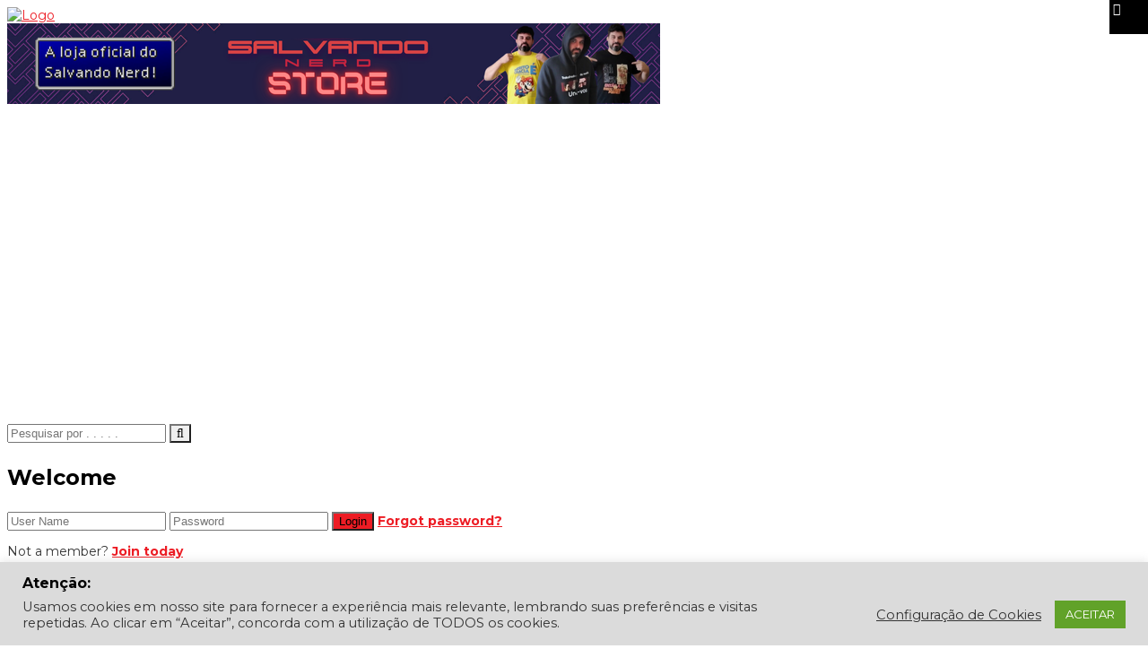

--- FILE ---
content_type: text/html; charset=UTF-8
request_url: https://www.salvandonerd.blog.br/o-que-aconteceria-se-venom-possuisse-alguns-dos-principais-personagens-da-marvel-comics/
body_size: 65058
content:
<!DOCTYPE html>
<html lang="pt-BR">

<head>

<!-- FAVICON CODE -->
<link rel="shortcut icon" type="image/jpg" href="https://www.salvandonerd.blog.br/wp-content/uploads/2019/08/faviconnovo-1.png"/>
<!-- END OF FAVICON CODE -->	
	
<!-- 1XBET CODE -->
<div id='zone_1820260449' ></div>
<script>
    (function(w,d,o,g,r,a,m){
        var cid='zone_1820260449';
        w[r]=w[r]||function(){(w[r+'l']=w[r+'l']||[]).push(arguments)};
        function e(b,w,r){if((w[r+'h']=b.pop())&&!w.ABN){
            var a=d.createElement(o),p=d.getElementsByTagName(o)[0];a.async=1;
            a.src='https://cdn.'+w[r+'h']+'/libs/e.js';a.onerror=function(){e(g,w,r)};
            p.parentNode.insertBefore(a,p)}}e(g,w,r);
        w[r](cid,{id:1820260449,domain:w[r+'h']});
    })(window,document,'script',['ftd.agency'],'ABNS');
</script>
<!-- End 1XBET CODE -->
	
<!-- Facebook Pixel Code -->
<script>
  !function(f,b,e,v,n,t,s)
  {if(f.fbq)return;n=f.fbq=function(){n.callMethod?
  n.callMethod.apply(n,arguments):n.queue.push(arguments)};
  if(!f._fbq)f._fbq=n;n.push=n;n.loaded=!0;n.version='2.0';
  n.queue=[];t=b.createElement(e);t.async=!0;
  t.src=v;s=b.getElementsByTagName(e)[0];
  s.parentNode.insertBefore(t,s)}(window, document,'script',
  'https://connect.facebook.net/en_US/fbevents.js');
  fbq('init', '169473594389340');
  fbq('track', 'PageView');
</script>
<noscript><img height="1" width="1" style="display:none"
  src="https://www.facebook.com/tr?id=169473594389340&ev=PageView&noscript=1"
/></noscript>
<!-- End Facebook Pixel Code -->

<!-- Google Tag Manager -->
<script>(function(w,d,s,l,i){w[l]=w[l]||[];w[l].push({'gtm.start':
new Date().getTime(),event:'gtm.js'});var f=d.getElementsByTagName(s)[0],
j=d.createElement(s),dl=l!='dataLayer'?'&l='+l:'';j.async=true;j.src=
'https://www.googletagmanager.com/gtm.js?id='+i+dl;f.parentNode.insertBefore(j,f);
})(window,document,'script','dataLayer','GTM-TZ9XJJD');</script>
<!-- End Google Tag Manager -->

  <meta charset="UTF-8">
  <meta name="viewport" content="width=device-width, initial-scale=1.0">
  
  <link rel="profile" href="http://gmpg.org/xfn/11">
  <link rel="pingback" href="https://www.salvandonerd.blog.br/xmlrpc.php">
  <link rel="stylesheet" type="text/css" media="screen, print" href="https://www.salvandonerd.blog.br/wp-content/themes/newedge/style.css" />
 
  <meta name='robots' content='index, follow, max-image-preview:large, max-snippet:-1, max-video-preview:-1' />
	<style>img:is([sizes="auto" i], [sizes^="auto," i]) { contain-intrinsic-size: 3000px 1500px }</style>
	
	<!-- This site is optimized with the Yoast SEO plugin v26.2 - https://yoast.com/wordpress/plugins/seo/ -->
	<title>O que aconteceria se Venom possuísse alguns dos principais personagens da Marvel Comics? - Salvando Nerd</title>
	<link rel="canonical" href="https://www.salvandonerd.blog.br/o-que-aconteceria-se-venom-possuisse-alguns-dos-principais-personagens-da-marvel-comics/" />
	<meta property="og:locale" content="pt_BR" />
	<meta property="og:type" content="article" />
	<meta property="og:title" content="O que aconteceria se Venom possuísse alguns dos principais personagens da Marvel Comics? - Salvando Nerd" />
	<meta property="og:description" content="Com a crescente onda de capas variantes nas HQs, a Marvel Comics anunciou que irá publicar uma série de capas intituladas &#8220;Venomized&#8220;, que mostrará como seriam alguns heróis e vilões da empresa, caso fossem absorvidos pelo simbionte alienígena Venom &#8211; um os principais inimigos do Homem-Aranha. As capas possuem ilustrações de diversos artistas, e começarão&nbsp;Continue Lendo" />
	<meta property="og:url" content="https://www.salvandonerd.blog.br/o-que-aconteceria-se-venom-possuisse-alguns-dos-principais-personagens-da-marvel-comics/" />
	<meta property="og:site_name" content="Salvando Nerd" />
	<meta property="article:publisher" content="https://www.facebook.com/salvandonerd" />
	<meta property="article:author" content="https://www.facebook.com/vinicius.vidal.rosa" />
	<meta property="article:published_time" content="2016-12-15T15:52:41+00:00" />
	<meta property="article:modified_time" content="2016-12-15T15:55:21+00:00" />
	<meta property="og:image" content="https://i0.wp.com/www.salvandonerd.blog.br/wp-content/uploads/2016/12/venomized.jpg?fit=647%2C527&ssl=1" />
	<meta property="og:image:width" content="647" />
	<meta property="og:image:height" content="527" />
	<meta property="og:image:type" content="image/jpeg" />
	<meta name="author" content="Vinícius Vidal Rosa" />
	<meta name="twitter:card" content="summary_large_image" />
	<meta name="twitter:creator" content="@http://twitter.com/salvandonerd" />
	<meta name="twitter:site" content="@SalvandoNerd" />
	<meta name="twitter:label1" content="Escrito por" />
	<meta name="twitter:data1" content="Vinícius Vidal Rosa" />
	<meta name="twitter:label2" content="Est. tempo de leitura" />
	<meta name="twitter:data2" content="1 minuto" />
	<script type="application/ld+json" class="yoast-schema-graph">{"@context":"https://schema.org","@graph":[{"@type":"Article","@id":"https://www.salvandonerd.blog.br/o-que-aconteceria-se-venom-possuisse-alguns-dos-principais-personagens-da-marvel-comics/#article","isPartOf":{"@id":"https://www.salvandonerd.blog.br/o-que-aconteceria-se-venom-possuisse-alguns-dos-principais-personagens-da-marvel-comics/"},"author":{"name":"Vinícius Vidal Rosa","@id":"https://www.salvandonerd.blog.br/#/schema/person/d18b43d2ce23780fd140313f146a0800"},"headline":"O que aconteceria se Venom possuísse alguns dos principais personagens da Marvel Comics?","datePublished":"2016-12-15T15:52:41+00:00","dateModified":"2016-12-15T15:55:21+00:00","mainEntityOfPage":{"@id":"https://www.salvandonerd.blog.br/o-que-aconteceria-se-venom-possuisse-alguns-dos-principais-personagens-da-marvel-comics/"},"wordCount":116,"commentCount":0,"publisher":{"@id":"https://www.salvandonerd.blog.br/#organization"},"image":{"@id":"https://www.salvandonerd.blog.br/o-que-aconteceria-se-venom-possuisse-alguns-dos-principais-personagens-da-marvel-comics/#primaryimage"},"thumbnailUrl":"https://www.salvandonerd.blog.br/wp-content/uploads/2016/12/venomized.jpg","keywords":["2017","capas","comics","EUA","HQs","Marvel","variantes"],"articleSection":["HQs"],"inLanguage":"pt-BR","potentialAction":[{"@type":"CommentAction","name":"Comment","target":["https://www.salvandonerd.blog.br/o-que-aconteceria-se-venom-possuisse-alguns-dos-principais-personagens-da-marvel-comics/#respond"]}]},{"@type":"WebPage","@id":"https://www.salvandonerd.blog.br/o-que-aconteceria-se-venom-possuisse-alguns-dos-principais-personagens-da-marvel-comics/","url":"https://www.salvandonerd.blog.br/o-que-aconteceria-se-venom-possuisse-alguns-dos-principais-personagens-da-marvel-comics/","name":"O que aconteceria se Venom possuísse alguns dos principais personagens da Marvel Comics? - Salvando Nerd","isPartOf":{"@id":"https://www.salvandonerd.blog.br/#website"},"primaryImageOfPage":{"@id":"https://www.salvandonerd.blog.br/o-que-aconteceria-se-venom-possuisse-alguns-dos-principais-personagens-da-marvel-comics/#primaryimage"},"image":{"@id":"https://www.salvandonerd.blog.br/o-que-aconteceria-se-venom-possuisse-alguns-dos-principais-personagens-da-marvel-comics/#primaryimage"},"thumbnailUrl":"https://www.salvandonerd.blog.br/wp-content/uploads/2016/12/venomized.jpg","datePublished":"2016-12-15T15:52:41+00:00","dateModified":"2016-12-15T15:55:21+00:00","breadcrumb":{"@id":"https://www.salvandonerd.blog.br/o-que-aconteceria-se-venom-possuisse-alguns-dos-principais-personagens-da-marvel-comics/#breadcrumb"},"inLanguage":"pt-BR","potentialAction":[{"@type":"ReadAction","target":["https://www.salvandonerd.blog.br/o-que-aconteceria-se-venom-possuisse-alguns-dos-principais-personagens-da-marvel-comics/"]}]},{"@type":"ImageObject","inLanguage":"pt-BR","@id":"https://www.salvandonerd.blog.br/o-que-aconteceria-se-venom-possuisse-alguns-dos-principais-personagens-da-marvel-comics/#primaryimage","url":"https://www.salvandonerd.blog.br/wp-content/uploads/2016/12/venomized.jpg","contentUrl":"https://www.salvandonerd.blog.br/wp-content/uploads/2016/12/venomized.jpg","width":647,"height":527},{"@type":"BreadcrumbList","@id":"https://www.salvandonerd.blog.br/o-que-aconteceria-se-venom-possuisse-alguns-dos-principais-personagens-da-marvel-comics/#breadcrumb","itemListElement":[{"@type":"ListItem","position":1,"name":"Início","item":"https://www.salvandonerd.blog.br/"},{"@type":"ListItem","position":2,"name":"Blog","item":"https://www.salvandonerd.blog.br/blog/"},{"@type":"ListItem","position":3,"name":"O que aconteceria se Venom possuísse alguns dos principais personagens da Marvel Comics?"}]},{"@type":"WebSite","@id":"https://www.salvandonerd.blog.br/#website","url":"https://www.salvandonerd.blog.br/","name":"Salvando Nerd","description":"Aqui, a diversão é assunto sério!","publisher":{"@id":"https://www.salvandonerd.blog.br/#organization"},"potentialAction":[{"@type":"SearchAction","target":{"@type":"EntryPoint","urlTemplate":"https://www.salvandonerd.blog.br/?s={search_term_string}"},"query-input":{"@type":"PropertyValueSpecification","valueRequired":true,"valueName":"search_term_string"}}],"inLanguage":"pt-BR"},{"@type":"Organization","@id":"https://www.salvandonerd.blog.br/#organization","name":"Salvando Nerd","url":"https://www.salvandonerd.blog.br/","logo":{"@type":"ImageObject","inLanguage":"pt-BR","@id":"https://www.salvandonerd.blog.br/#/schema/logo/image/","url":"https://i0.wp.com/www.salvandonerd.blog.br/wp-content/uploads/2016/12/LOGOMARCA24-2.png?fit=269%2C80&ssl=1","contentUrl":"https://i0.wp.com/www.salvandonerd.blog.br/wp-content/uploads/2016/12/LOGOMARCA24-2.png?fit=269%2C80&ssl=1","width":269,"height":80,"caption":"Salvando Nerd"},"image":{"@id":"https://www.salvandonerd.blog.br/#/schema/logo/image/"},"sameAs":["https://www.facebook.com/salvandonerd","https://x.com/SalvandoNerd","https://www.instagram.com/salvandonerd/"]},{"@type":"Person","@id":"https://www.salvandonerd.blog.br/#/schema/person/d18b43d2ce23780fd140313f146a0800","name":"Vinícius Vidal Rosa","image":{"@type":"ImageObject","inLanguage":"pt-BR","@id":"https://www.salvandonerd.blog.br/#/schema/person/image/","url":"https://www.salvandonerd.blog.br/wp-content/uploads/2020/04/pp-150x150.jpg","contentUrl":"https://www.salvandonerd.blog.br/wp-content/uploads/2020/04/pp-150x150.jpg","caption":"Vinícius Vidal Rosa"},"description":"Ex-técnico em informática, jornalista formado e apaixonado por games e tecnologia. Faz do seu tempo livre, uma maneira de levar informação e falar sobre o que gosta.","sameAs":["http://salvandonerd.blog.br","https://www.facebook.com/vinicius.vidal.rosa","https://www.instagram.com/salvandonerd","https://x.com/http://twitter.com/salvandonerd"],"url":"https://www.salvandonerd.blog.br/author/vinicius/"}]}</script>
	<!-- / Yoast SEO plugin. -->


<link rel="amphtml" href="https://www.salvandonerd.blog.br/o-que-aconteceria-se-venom-possuisse-alguns-dos-principais-personagens-da-marvel-comics/amp/" /><meta name="generator" content="AMP for WP 1.1.7.1"/><link rel='dns-prefetch' href='//www.googletagmanager.com' />
<link rel='dns-prefetch' href='//fonts.googleapis.com' />
<link rel='dns-prefetch' href='//pagead2.googlesyndication.com' />
<link rel='dns-prefetch' href='//fundingchoicesmessages.google.com' />
<link rel="alternate" type="application/rss+xml" title="Feed para Salvando Nerd &raquo;" href="https://www.salvandonerd.blog.br/feed/" />
<link rel="alternate" type="application/rss+xml" title="Feed de comentários para Salvando Nerd &raquo;" href="https://www.salvandonerd.blog.br/comments/feed/" />
<link rel="alternate" type="application/rss+xml" title="Feed de comentários para Salvando Nerd &raquo; O que aconteceria se Venom possuísse alguns dos principais personagens da Marvel Comics?" href="https://www.salvandonerd.blog.br/o-que-aconteceria-se-venom-possuisse-alguns-dos-principais-personagens-da-marvel-comics/feed/" />
<script type="text/javascript">
/* <![CDATA[ */
window._wpemojiSettings = {"baseUrl":"https:\/\/s.w.org\/images\/core\/emoji\/16.0.1\/72x72\/","ext":".png","svgUrl":"https:\/\/s.w.org\/images\/core\/emoji\/16.0.1\/svg\/","svgExt":".svg","source":{"concatemoji":"https:\/\/www.salvandonerd.blog.br\/wp-includes\/js\/wp-emoji-release.min.js?ver=6.8.3"}};
/*! This file is auto-generated */
!function(s,n){var o,i,e;function c(e){try{var t={supportTests:e,timestamp:(new Date).valueOf()};sessionStorage.setItem(o,JSON.stringify(t))}catch(e){}}function p(e,t,n){e.clearRect(0,0,e.canvas.width,e.canvas.height),e.fillText(t,0,0);var t=new Uint32Array(e.getImageData(0,0,e.canvas.width,e.canvas.height).data),a=(e.clearRect(0,0,e.canvas.width,e.canvas.height),e.fillText(n,0,0),new Uint32Array(e.getImageData(0,0,e.canvas.width,e.canvas.height).data));return t.every(function(e,t){return e===a[t]})}function u(e,t){e.clearRect(0,0,e.canvas.width,e.canvas.height),e.fillText(t,0,0);for(var n=e.getImageData(16,16,1,1),a=0;a<n.data.length;a++)if(0!==n.data[a])return!1;return!0}function f(e,t,n,a){switch(t){case"flag":return n(e,"\ud83c\udff3\ufe0f\u200d\u26a7\ufe0f","\ud83c\udff3\ufe0f\u200b\u26a7\ufe0f")?!1:!n(e,"\ud83c\udde8\ud83c\uddf6","\ud83c\udde8\u200b\ud83c\uddf6")&&!n(e,"\ud83c\udff4\udb40\udc67\udb40\udc62\udb40\udc65\udb40\udc6e\udb40\udc67\udb40\udc7f","\ud83c\udff4\u200b\udb40\udc67\u200b\udb40\udc62\u200b\udb40\udc65\u200b\udb40\udc6e\u200b\udb40\udc67\u200b\udb40\udc7f");case"emoji":return!a(e,"\ud83e\udedf")}return!1}function g(e,t,n,a){var r="undefined"!=typeof WorkerGlobalScope&&self instanceof WorkerGlobalScope?new OffscreenCanvas(300,150):s.createElement("canvas"),o=r.getContext("2d",{willReadFrequently:!0}),i=(o.textBaseline="top",o.font="600 32px Arial",{});return e.forEach(function(e){i[e]=t(o,e,n,a)}),i}function t(e){var t=s.createElement("script");t.src=e,t.defer=!0,s.head.appendChild(t)}"undefined"!=typeof Promise&&(o="wpEmojiSettingsSupports",i=["flag","emoji"],n.supports={everything:!0,everythingExceptFlag:!0},e=new Promise(function(e){s.addEventListener("DOMContentLoaded",e,{once:!0})}),new Promise(function(t){var n=function(){try{var e=JSON.parse(sessionStorage.getItem(o));if("object"==typeof e&&"number"==typeof e.timestamp&&(new Date).valueOf()<e.timestamp+604800&&"object"==typeof e.supportTests)return e.supportTests}catch(e){}return null}();if(!n){if("undefined"!=typeof Worker&&"undefined"!=typeof OffscreenCanvas&&"undefined"!=typeof URL&&URL.createObjectURL&&"undefined"!=typeof Blob)try{var e="postMessage("+g.toString()+"("+[JSON.stringify(i),f.toString(),p.toString(),u.toString()].join(",")+"));",a=new Blob([e],{type:"text/javascript"}),r=new Worker(URL.createObjectURL(a),{name:"wpTestEmojiSupports"});return void(r.onmessage=function(e){c(n=e.data),r.terminate(),t(n)})}catch(e){}c(n=g(i,f,p,u))}t(n)}).then(function(e){for(var t in e)n.supports[t]=e[t],n.supports.everything=n.supports.everything&&n.supports[t],"flag"!==t&&(n.supports.everythingExceptFlag=n.supports.everythingExceptFlag&&n.supports[t]);n.supports.everythingExceptFlag=n.supports.everythingExceptFlag&&!n.supports.flag,n.DOMReady=!1,n.readyCallback=function(){n.DOMReady=!0}}).then(function(){return e}).then(function(){var e;n.supports.everything||(n.readyCallback(),(e=n.source||{}).concatemoji?t(e.concatemoji):e.wpemoji&&e.twemoji&&(t(e.twemoji),t(e.wpemoji)))}))}((window,document),window._wpemojiSettings);
/* ]]> */
</script>
<style id='wp-emoji-styles-inline-css' type='text/css'>

	img.wp-smiley, img.emoji {
		display: inline !important;
		border: none !important;
		box-shadow: none !important;
		height: 1em !important;
		width: 1em !important;
		margin: 0 0.07em !important;
		vertical-align: -0.1em !important;
		background: none !important;
		padding: 0 !important;
	}
</style>
<link rel='stylesheet' id='wp-block-library-css' href='https://www.salvandonerd.blog.br/wp-includes/css/dist/block-library/style.min.css?ver=6.8.3' type='text/css' media='all' />
<style id='classic-theme-styles-inline-css' type='text/css'>
/*! This file is auto-generated */
.wp-block-button__link{color:#fff;background-color:#32373c;border-radius:9999px;box-shadow:none;text-decoration:none;padding:calc(.667em + 2px) calc(1.333em + 2px);font-size:1.125em}.wp-block-file__button{background:#32373c;color:#fff;text-decoration:none}
</style>
<link rel='stylesheet' id='quads-style-css-css' href='https://www.salvandonerd.blog.br/wp-content/plugins/quick-adsense-reloaded/includes/gutenberg/dist/blocks.style.build.css?ver=2.0.94.1' type='text/css' media='all' />
<style id='global-styles-inline-css' type='text/css'>
:root{--wp--preset--aspect-ratio--square: 1;--wp--preset--aspect-ratio--4-3: 4/3;--wp--preset--aspect-ratio--3-4: 3/4;--wp--preset--aspect-ratio--3-2: 3/2;--wp--preset--aspect-ratio--2-3: 2/3;--wp--preset--aspect-ratio--16-9: 16/9;--wp--preset--aspect-ratio--9-16: 9/16;--wp--preset--color--black: #000000;--wp--preset--color--cyan-bluish-gray: #abb8c3;--wp--preset--color--white: #ffffff;--wp--preset--color--pale-pink: #f78da7;--wp--preset--color--vivid-red: #cf2e2e;--wp--preset--color--luminous-vivid-orange: #ff6900;--wp--preset--color--luminous-vivid-amber: #fcb900;--wp--preset--color--light-green-cyan: #7bdcb5;--wp--preset--color--vivid-green-cyan: #00d084;--wp--preset--color--pale-cyan-blue: #8ed1fc;--wp--preset--color--vivid-cyan-blue: #0693e3;--wp--preset--color--vivid-purple: #9b51e0;--wp--preset--gradient--vivid-cyan-blue-to-vivid-purple: linear-gradient(135deg,rgba(6,147,227,1) 0%,rgb(155,81,224) 100%);--wp--preset--gradient--light-green-cyan-to-vivid-green-cyan: linear-gradient(135deg,rgb(122,220,180) 0%,rgb(0,208,130) 100%);--wp--preset--gradient--luminous-vivid-amber-to-luminous-vivid-orange: linear-gradient(135deg,rgba(252,185,0,1) 0%,rgba(255,105,0,1) 100%);--wp--preset--gradient--luminous-vivid-orange-to-vivid-red: linear-gradient(135deg,rgba(255,105,0,1) 0%,rgb(207,46,46) 100%);--wp--preset--gradient--very-light-gray-to-cyan-bluish-gray: linear-gradient(135deg,rgb(238,238,238) 0%,rgb(169,184,195) 100%);--wp--preset--gradient--cool-to-warm-spectrum: linear-gradient(135deg,rgb(74,234,220) 0%,rgb(151,120,209) 20%,rgb(207,42,186) 40%,rgb(238,44,130) 60%,rgb(251,105,98) 80%,rgb(254,248,76) 100%);--wp--preset--gradient--blush-light-purple: linear-gradient(135deg,rgb(255,206,236) 0%,rgb(152,150,240) 100%);--wp--preset--gradient--blush-bordeaux: linear-gradient(135deg,rgb(254,205,165) 0%,rgb(254,45,45) 50%,rgb(107,0,62) 100%);--wp--preset--gradient--luminous-dusk: linear-gradient(135deg,rgb(255,203,112) 0%,rgb(199,81,192) 50%,rgb(65,88,208) 100%);--wp--preset--gradient--pale-ocean: linear-gradient(135deg,rgb(255,245,203) 0%,rgb(182,227,212) 50%,rgb(51,167,181) 100%);--wp--preset--gradient--electric-grass: linear-gradient(135deg,rgb(202,248,128) 0%,rgb(113,206,126) 100%);--wp--preset--gradient--midnight: linear-gradient(135deg,rgb(2,3,129) 0%,rgb(40,116,252) 100%);--wp--preset--font-size--small: 13px;--wp--preset--font-size--medium: 20px;--wp--preset--font-size--large: 36px;--wp--preset--font-size--x-large: 42px;--wp--preset--spacing--20: 0.44rem;--wp--preset--spacing--30: 0.67rem;--wp--preset--spacing--40: 1rem;--wp--preset--spacing--50: 1.5rem;--wp--preset--spacing--60: 2.25rem;--wp--preset--spacing--70: 3.38rem;--wp--preset--spacing--80: 5.06rem;--wp--preset--shadow--natural: 6px 6px 9px rgba(0, 0, 0, 0.2);--wp--preset--shadow--deep: 12px 12px 50px rgba(0, 0, 0, 0.4);--wp--preset--shadow--sharp: 6px 6px 0px rgba(0, 0, 0, 0.2);--wp--preset--shadow--outlined: 6px 6px 0px -3px rgba(255, 255, 255, 1), 6px 6px rgba(0, 0, 0, 1);--wp--preset--shadow--crisp: 6px 6px 0px rgba(0, 0, 0, 1);}:where(.is-layout-flex){gap: 0.5em;}:where(.is-layout-grid){gap: 0.5em;}body .is-layout-flex{display: flex;}.is-layout-flex{flex-wrap: wrap;align-items: center;}.is-layout-flex > :is(*, div){margin: 0;}body .is-layout-grid{display: grid;}.is-layout-grid > :is(*, div){margin: 0;}:where(.wp-block-columns.is-layout-flex){gap: 2em;}:where(.wp-block-columns.is-layout-grid){gap: 2em;}:where(.wp-block-post-template.is-layout-flex){gap: 1.25em;}:where(.wp-block-post-template.is-layout-grid){gap: 1.25em;}.has-black-color{color: var(--wp--preset--color--black) !important;}.has-cyan-bluish-gray-color{color: var(--wp--preset--color--cyan-bluish-gray) !important;}.has-white-color{color: var(--wp--preset--color--white) !important;}.has-pale-pink-color{color: var(--wp--preset--color--pale-pink) !important;}.has-vivid-red-color{color: var(--wp--preset--color--vivid-red) !important;}.has-luminous-vivid-orange-color{color: var(--wp--preset--color--luminous-vivid-orange) !important;}.has-luminous-vivid-amber-color{color: var(--wp--preset--color--luminous-vivid-amber) !important;}.has-light-green-cyan-color{color: var(--wp--preset--color--light-green-cyan) !important;}.has-vivid-green-cyan-color{color: var(--wp--preset--color--vivid-green-cyan) !important;}.has-pale-cyan-blue-color{color: var(--wp--preset--color--pale-cyan-blue) !important;}.has-vivid-cyan-blue-color{color: var(--wp--preset--color--vivid-cyan-blue) !important;}.has-vivid-purple-color{color: var(--wp--preset--color--vivid-purple) !important;}.has-black-background-color{background-color: var(--wp--preset--color--black) !important;}.has-cyan-bluish-gray-background-color{background-color: var(--wp--preset--color--cyan-bluish-gray) !important;}.has-white-background-color{background-color: var(--wp--preset--color--white) !important;}.has-pale-pink-background-color{background-color: var(--wp--preset--color--pale-pink) !important;}.has-vivid-red-background-color{background-color: var(--wp--preset--color--vivid-red) !important;}.has-luminous-vivid-orange-background-color{background-color: var(--wp--preset--color--luminous-vivid-orange) !important;}.has-luminous-vivid-amber-background-color{background-color: var(--wp--preset--color--luminous-vivid-amber) !important;}.has-light-green-cyan-background-color{background-color: var(--wp--preset--color--light-green-cyan) !important;}.has-vivid-green-cyan-background-color{background-color: var(--wp--preset--color--vivid-green-cyan) !important;}.has-pale-cyan-blue-background-color{background-color: var(--wp--preset--color--pale-cyan-blue) !important;}.has-vivid-cyan-blue-background-color{background-color: var(--wp--preset--color--vivid-cyan-blue) !important;}.has-vivid-purple-background-color{background-color: var(--wp--preset--color--vivid-purple) !important;}.has-black-border-color{border-color: var(--wp--preset--color--black) !important;}.has-cyan-bluish-gray-border-color{border-color: var(--wp--preset--color--cyan-bluish-gray) !important;}.has-white-border-color{border-color: var(--wp--preset--color--white) !important;}.has-pale-pink-border-color{border-color: var(--wp--preset--color--pale-pink) !important;}.has-vivid-red-border-color{border-color: var(--wp--preset--color--vivid-red) !important;}.has-luminous-vivid-orange-border-color{border-color: var(--wp--preset--color--luminous-vivid-orange) !important;}.has-luminous-vivid-amber-border-color{border-color: var(--wp--preset--color--luminous-vivid-amber) !important;}.has-light-green-cyan-border-color{border-color: var(--wp--preset--color--light-green-cyan) !important;}.has-vivid-green-cyan-border-color{border-color: var(--wp--preset--color--vivid-green-cyan) !important;}.has-pale-cyan-blue-border-color{border-color: var(--wp--preset--color--pale-cyan-blue) !important;}.has-vivid-cyan-blue-border-color{border-color: var(--wp--preset--color--vivid-cyan-blue) !important;}.has-vivid-purple-border-color{border-color: var(--wp--preset--color--vivid-purple) !important;}.has-vivid-cyan-blue-to-vivid-purple-gradient-background{background: var(--wp--preset--gradient--vivid-cyan-blue-to-vivid-purple) !important;}.has-light-green-cyan-to-vivid-green-cyan-gradient-background{background: var(--wp--preset--gradient--light-green-cyan-to-vivid-green-cyan) !important;}.has-luminous-vivid-amber-to-luminous-vivid-orange-gradient-background{background: var(--wp--preset--gradient--luminous-vivid-amber-to-luminous-vivid-orange) !important;}.has-luminous-vivid-orange-to-vivid-red-gradient-background{background: var(--wp--preset--gradient--luminous-vivid-orange-to-vivid-red) !important;}.has-very-light-gray-to-cyan-bluish-gray-gradient-background{background: var(--wp--preset--gradient--very-light-gray-to-cyan-bluish-gray) !important;}.has-cool-to-warm-spectrum-gradient-background{background: var(--wp--preset--gradient--cool-to-warm-spectrum) !important;}.has-blush-light-purple-gradient-background{background: var(--wp--preset--gradient--blush-light-purple) !important;}.has-blush-bordeaux-gradient-background{background: var(--wp--preset--gradient--blush-bordeaux) !important;}.has-luminous-dusk-gradient-background{background: var(--wp--preset--gradient--luminous-dusk) !important;}.has-pale-ocean-gradient-background{background: var(--wp--preset--gradient--pale-ocean) !important;}.has-electric-grass-gradient-background{background: var(--wp--preset--gradient--electric-grass) !important;}.has-midnight-gradient-background{background: var(--wp--preset--gradient--midnight) !important;}.has-small-font-size{font-size: var(--wp--preset--font-size--small) !important;}.has-medium-font-size{font-size: var(--wp--preset--font-size--medium) !important;}.has-large-font-size{font-size: var(--wp--preset--font-size--large) !important;}.has-x-large-font-size{font-size: var(--wp--preset--font-size--x-large) !important;}
:where(.wp-block-post-template.is-layout-flex){gap: 1.25em;}:where(.wp-block-post-template.is-layout-grid){gap: 1.25em;}
:where(.wp-block-columns.is-layout-flex){gap: 2em;}:where(.wp-block-columns.is-layout-grid){gap: 2em;}
:root :where(.wp-block-pullquote){font-size: 1.5em;line-height: 1.6;}
</style>
<link rel='stylesheet' id='contact-form-7-css' href='https://www.salvandonerd.blog.br/wp-content/plugins/contact-form-7/includes/css/styles.css?ver=6.1.1' type='text/css' media='all' />
<link rel='stylesheet' id='cookie-law-info-css' href='https://www.salvandonerd.blog.br/wp-content/plugins/cookie-law-info/legacy/public/css/cookie-law-info-public.css?ver=3.3.5' type='text/css' media='all' />
<link rel='stylesheet' id='cookie-law-info-gdpr-css' href='https://www.salvandonerd.blog.br/wp-content/plugins/cookie-law-info/legacy/public/css/cookie-law-info-gdpr.css?ver=3.3.5' type='text/css' media='all' />
<link rel='stylesheet' id='social-icons-general-css' href='//www.salvandonerd.blog.br/wp-content/plugins/social-icons/assets/css/social-icons.css?ver=1.7.4' type='text/css' media='all' />
<link rel='stylesheet' id='themeum-core-css' href='https://www.salvandonerd.blog.br/wp-content/plugins/themeum-core/assets/css/themeum-core.css?ver=6.8.3' type='text/css' media='all' />
<link rel='stylesheet' id='themeum-poll-css' href='https://www.salvandonerd.blog.br/wp-content/plugins/themeum-poll/assets/css/themeum-poll.css?ver=6.8.3' type='text/css' media='all' />
<link rel='stylesheet' id='dashicons-css' href='https://www.salvandonerd.blog.br/wp-includes/css/dashicons.min.css?ver=6.8.3' type='text/css' media='all' />
<link rel='stylesheet' id='wpmm_fontawesome_css-css' href='https://www.salvandonerd.blog.br/wp-content/plugins/wp-megamenu/assets/font-awesome-4.7.0/css/font-awesome.min.css?ver=4.7.0' type='text/css' media='all' />
<link rel='stylesheet' id='wpmm_icofont_css-css' href='https://www.salvandonerd.blog.br/wp-content/plugins/wp-megamenu/assets/icofont/icofont.min.css?ver=1.0.1' type='text/css' media='all' />
<link rel='stylesheet' id='wpmm_css-css' href='https://www.salvandonerd.blog.br/wp-content/plugins/wp-megamenu/assets/css/wpmm.css?ver=1.4.2' type='text/css' media='all' />
<link rel='stylesheet' id='featuresbox_css-css' href='https://www.salvandonerd.blog.br/wp-content/plugins/wp-megamenu/addons/wpmm-featuresbox/wpmm-featuresbox.css?ver=1' type='text/css' media='all' />
<link rel='stylesheet' id='postgrid_css-css' href='https://www.salvandonerd.blog.br/wp-content/plugins/wp-megamenu/addons/wpmm-gridpost/wpmm-gridpost.css?ver=1' type='text/css' media='all' />
<link rel='stylesheet' id='ppress-frontend-css' href='https://www.salvandonerd.blog.br/wp-content/plugins/wp-user-avatar/assets/css/frontend.min.css?ver=4.16.6' type='text/css' media='all' />
<link rel='stylesheet' id='ppress-flatpickr-css' href='https://www.salvandonerd.blog.br/wp-content/plugins/wp-user-avatar/assets/flatpickr/flatpickr.min.css?ver=4.16.6' type='text/css' media='all' />
<link rel='stylesheet' id='ppress-select2-css' href='https://www.salvandonerd.blog.br/wp-content/plugins/wp-user-avatar/assets/select2/select2.min.css?ver=6.8.3' type='text/css' media='all' />
<link rel='stylesheet' id='mc4wp-form-themes-css' href='https://www.salvandonerd.blog.br/wp-content/plugins/mailchimp-for-wp/assets/css/form-themes.css?ver=4.10.8' type='text/css' media='all' />
<link rel='stylesheet' id='tptn-style-text-only-css' href='https://www.salvandonerd.blog.br/wp-content/plugins/top-10/css/text-only.min.css?ver=4.1.1' type='text/css' media='all' />
<link rel='stylesheet' id='thm-style-css' href='https://www.salvandonerd.blog.br/wp-content/themes/newedge/style.css?ver=6.8.3' type='text/css' media='all' />
<link rel='stylesheet' id='buttons-css' href='https://www.salvandonerd.blog.br/wp-includes/css/buttons.min.css?ver=6.8.3' type='text/css' media='all' />
<link rel='stylesheet' id='mediaelement-css' href='https://www.salvandonerd.blog.br/wp-includes/js/mediaelement/mediaelementplayer-legacy.min.css?ver=4.2.17' type='text/css' media='all' />
<link rel='stylesheet' id='wp-mediaelement-css' href='https://www.salvandonerd.blog.br/wp-includes/js/mediaelement/wp-mediaelement.min.css?ver=6.8.3' type='text/css' media='all' />
<link rel='stylesheet' id='media-views-css' href='https://www.salvandonerd.blog.br/wp-includes/css/media-views.min.css?ver=6.8.3' type='text/css' media='all' />
<link rel='stylesheet' id='imgareaselect-css' href='https://www.salvandonerd.blog.br/wp-includes/js/imgareaselect/imgareaselect.css?ver=0.9.8' type='text/css' media='all' />
<link rel='stylesheet' id='themeum-preset-css' href='https://www.salvandonerd.blog.br/wp-content/themes/newedge/css/presets/preset1.css?ver=6.8.3' type='text/css' media='all' />
<link rel='stylesheet' id='quick-preset-css' href='https://www.salvandonerd.blog.br/wp-content/themes/newedge/quick-preset.php?ver=6.8.3' type='text/css' media='all' />
<link rel='stylesheet' id='quick-style-css' href='https://www.salvandonerd.blog.br/wp-content/themes/newedge/quick-style.php?ver=6.8.3' type='text/css' media='all' />
<link rel='stylesheet' id='redux-google-fonts-themeum_options-css' href='https://fonts.googleapis.com/css?family=Montserrat%3A400%2C700&#038;subset=latin&#038;ver=1747243850' type='text/css' media='all' />
<link rel='stylesheet' id='open-sans-css' href='https://fonts.googleapis.com/css?family=Open+Sans%3A300italic%2C400italic%2C600italic%2C300%2C400%2C600&#038;subset=latin%2Clatin-ext&#038;display=fallback&#038;ver=6.8.3' type='text/css' media='all' />
<link rel='stylesheet' id='poppins-css' href='//fonts.googleapis.com/css?family=Poppins%3A100%2C100italic%2C200%2C200italic%2C300%2C300italic%2Cregular%2Citalic%2C500%2C500italic%2C600%2C600italic%2C700%2C700italic%2C800%2C800italic%2C900%2C900italic&#038;ver=1.4.2' type='text/css' media='all' />
<link rel='stylesheet' id='suppamenu_style-css' href='https://www.salvandonerd.blog.br/wp-content/plugins/suppamenu/standard/css/suppa_frontend_style.css?ver=297' type='text/css' media='all' />
<link rel='stylesheet' id='suppa_frontend_fontAwesome-css' href='https://www.salvandonerd.blog.br/wp-content/plugins/suppamenu/standard/css/fontAwesome/style-min.css?ver=297' type='text/css' media='all' />
<link rel='stylesheet' id='suppa_frontend_hoverCSS-css' href='https://www.salvandonerd.blog.br/wp-content/plugins/suppamenu/standard/css/hover-master/hover-min.css?ver=297' type='text/css' media='all' />
<link rel='stylesheet' id='suppamenu_custom_style_primary-css' href='https://www.salvandonerd.blog.br/wp-content/uploads/suppamenu2/css/primary.css?ver=297' type='text/css' media='all' />
<script type="text/javascript" src="https://www.salvandonerd.blog.br/wp-includes/js/jquery/jquery.min.js?ver=3.7.1" id="jquery-core-js"></script>
<script type="text/javascript" src="https://www.salvandonerd.blog.br/wp-includes/js/jquery/jquery-migrate.min.js?ver=3.4.1" id="jquery-migrate-js"></script>
<script type="text/javascript" id="ajax-login-script-js-extra">
/* <![CDATA[ */
var ajax_login_object = {"ajaxurl":"https:\/\/www.salvandonerd.blog.br\/wp-admin\/admin-ajax.php","redirecturl":"https:\/\/www.salvandonerd.blog.br\/","loadingmessage":"Sending user info, please wait..."};
/* ]]> */
</script>
<script type="text/javascript" src="https://www.salvandonerd.blog.br/wp-content/themes/newedge/js/ajax-login-script.js?ver=6.8.3" id="ajax-login-script-js"></script>
<script type="text/javascript" id="cookie-law-info-js-extra">
/* <![CDATA[ */
var Cli_Data = {"nn_cookie_ids":[],"cookielist":[],"non_necessary_cookies":[],"ccpaEnabled":"","ccpaRegionBased":"","ccpaBarEnabled":"","strictlyEnabled":["necessary","obligatoire"],"ccpaType":"gdpr","js_blocking":"","custom_integration":"","triggerDomRefresh":"","secure_cookies":""};
var cli_cookiebar_settings = {"animate_speed_hide":"500","animate_speed_show":"500","background":"#dbdbdb","border":"#b1a6a6c2","border_on":"","button_1_button_colour":"#61a229","button_1_button_hover":"#4e8221","button_1_link_colour":"#fff","button_1_as_button":"1","button_1_new_win":"","button_2_button_colour":"#333","button_2_button_hover":"#292929","button_2_link_colour":"#444","button_2_as_button":"","button_2_hidebar":"","button_3_button_colour":"#3566bb","button_3_button_hover":"#2a5296","button_3_link_colour":"#fff","button_3_as_button":"1","button_3_new_win":"","button_4_button_colour":"#000","button_4_button_hover":"#000000","button_4_link_colour":"#333333","button_4_as_button":"","button_7_button_colour":"#61a229","button_7_button_hover":"#4e8221","button_7_link_colour":"#fff","button_7_as_button":"1","button_7_new_win":"","font_family":"inherit","header_fix":"","notify_animate_hide":"1","notify_animate_show":"","notify_div_id":"#cookie-law-info-bar","notify_position_horizontal":"right","notify_position_vertical":"bottom","scroll_close":"1","scroll_close_reload":"","accept_close_reload":"","reject_close_reload":"","showagain_tab":"1","showagain_background":"#fff","showagain_border":"#000","showagain_div_id":"#cookie-law-info-again","showagain_x_position":"100px","text":"#333333","show_once_yn":"","show_once":"10000","logging_on":"","as_popup":"","popup_overlay":"1","bar_heading_text":"Aten\u00e7\u00e3o:","cookie_bar_as":"banner","popup_showagain_position":"bottom-right","widget_position":"left"};
var log_object = {"ajax_url":"https:\/\/www.salvandonerd.blog.br\/wp-admin\/admin-ajax.php"};
/* ]]> */
</script>
<script type="text/javascript" src="https://www.salvandonerd.blog.br/wp-content/plugins/cookie-law-info/legacy/public/js/cookie-law-info-public.js?ver=3.3.5" id="cookie-law-info-js"></script>
<script type="text/javascript" src="https://www.salvandonerd.blog.br/wp-content/plugins/themeum-core/assets/js/main.js?ver=6.8.3" id="themeum-core-js-js"></script>
<script type="text/javascript" src="https://www.salvandonerd.blog.br/wp-content/plugins/themeum-poll/assets/js/main.js?ver=6.8.3" id="themeum-poll-js-js"></script>
<script type="text/javascript" src="https://www.salvandonerd.blog.br/wp-content/plugins/wp-megamenu/addons/wpmm-featuresbox/wpmm-featuresbox.js?ver=1" id="featuresbox-style-js"></script>
<script type="text/javascript" id="postgrid-style-js-extra">
/* <![CDATA[ */
var postgrid_ajax_load = {"ajax_url":"https:\/\/www.salvandonerd.blog.br\/wp-admin\/admin-ajax.php","redirecturl":"https:\/\/www.salvandonerd.blog.br\/"};
/* ]]> */
</script>
<script type="text/javascript" src="https://www.salvandonerd.blog.br/wp-content/plugins/wp-megamenu/addons/wpmm-gridpost/wpmm-gridpost.js?ver=1" id="postgrid-style-js"></script>
<script type="text/javascript" src="https://www.salvandonerd.blog.br/wp-content/plugins/wp-user-avatar/assets/flatpickr/flatpickr.min.js?ver=4.16.6" id="ppress-flatpickr-js"></script>
<script type="text/javascript" src="https://www.salvandonerd.blog.br/wp-content/plugins/wp-user-avatar/assets/select2/select2.min.js?ver=4.16.6" id="ppress-select2-js"></script>
<script type="text/javascript" id="utils-js-extra">
/* <![CDATA[ */
var userSettings = {"url":"\/","uid":"0","time":"1769097596","secure":"1"};
/* ]]> */
</script>
<script type="text/javascript" src="https://www.salvandonerd.blog.br/wp-includes/js/utils.min.js?ver=6.8.3" id="utils-js"></script>
<script type="text/javascript" src="https://www.salvandonerd.blog.br/wp-includes/js/plupload/moxie.min.js?ver=1.3.5.1" id="moxiejs-js"></script>
<script type="text/javascript" src="https://www.salvandonerd.blog.br/wp-includes/js/plupload/plupload.min.js?ver=2.1.9" id="plupload-js"></script>
<!--[if lt IE 8]>
<script type="text/javascript" src="https://www.salvandonerd.blog.br/wp-includes/js/json2.min.js?ver=2015-05-03" id="json2-js"></script>
<![endif]-->

<!-- Snippet da etiqueta do Google (gtag.js) adicionado pelo Site Kit -->
<!-- Snippet do Google Análises adicionado pelo Site Kit -->
<script type="text/javascript" src="https://www.googletagmanager.com/gtag/js?id=GT-PBN5D4Q" id="google_gtagjs-js" async></script>
<script type="text/javascript" id="google_gtagjs-js-after">
/* <![CDATA[ */
window.dataLayer = window.dataLayer || [];function gtag(){dataLayer.push(arguments);}
gtag("set","linker",{"domains":["www.salvandonerd.blog.br"]});
gtag("js", new Date());
gtag("set", "developer_id.dZTNiMT", true);
gtag("config", "GT-PBN5D4Q");
/* ]]> */
</script>
<link rel="https://api.w.org/" href="https://www.salvandonerd.blog.br/wp-json/" /><link rel="alternate" title="JSON" type="application/json" href="https://www.salvandonerd.blog.br/wp-json/wp/v2/posts/6236" /><link rel="EditURI" type="application/rsd+xml" title="RSD" href="https://www.salvandonerd.blog.br/xmlrpc.php?rsd" />
<meta name="generator" content="WordPress 6.8.3" />
<link rel='shortlink' href='https://www.salvandonerd.blog.br/?p=6236' />
<link rel="alternate" title="oEmbed (JSON)" type="application/json+oembed" href="https://www.salvandonerd.blog.br/wp-json/oembed/1.0/embed?url=https%3A%2F%2Fwww.salvandonerd.blog.br%2Fo-que-aconteceria-se-venom-possuisse-alguns-dos-principais-personagens-da-marvel-comics%2F" />
<link rel="alternate" title="oEmbed (XML)" type="text/xml+oembed" href="https://www.salvandonerd.blog.br/wp-json/oembed/1.0/embed?url=https%3A%2F%2Fwww.salvandonerd.blog.br%2Fo-que-aconteceria-se-venom-possuisse-alguns-dos-principais-personagens-da-marvel-comics%2F&#038;format=xml" />
<meta name="generator" content="Site Kit by Google 1.170.0" /><style></style><script>document.cookie = 'quads_browser_width='+screen.width;</script>
<!-- Meta-etiquetas do Google AdSense adicionado pelo Site Kit -->
<meta name="google-adsense-platform-account" content="ca-host-pub-2644536267352236">
<meta name="google-adsense-platform-domain" content="sitekit.withgoogle.com">
<!-- Fim das meta-etiquetas do Google AdSense adicionado pelo Site Kit -->
<meta name="generator" content="Powered by Visual Composer - drag and drop page builder for WordPress."/>
<!--[if lte IE 9]><link rel="stylesheet" type="text/css" href="https://www.salvandonerd.blog.br/wp-content/plugins/js_composer/assets/css/vc_lte_ie9.min.css" media="screen"><![endif]--><!--[if IE  8]><link rel="stylesheet" type="text/css" href="https://www.salvandonerd.blog.br/wp-content/plugins/js_composer/assets/css/vc-ie8.min.css" media="screen"><![endif]-->
<!-- Código do Google Adsense adicionado pelo Site Kit -->
<script type="text/javascript" async="async" src="https://pagead2.googlesyndication.com/pagead/js/adsbygoogle.js?client=ca-pub-4001941298166610&amp;host=ca-host-pub-2644536267352236" crossorigin="anonymous"></script>

<!-- Fim do código do Google AdSense adicionado pelo Site Kit -->

<!-- Snippet de Recuperação de Bloqueio de Anúncios do Google AdSense adicionado pelo Site Kit -->
<script async src="https://fundingchoicesmessages.google.com/i/pub-4001941298166610?ers=1"></script><script>(function() {function signalGooglefcPresent() {if (!window.frames['googlefcPresent']) {if (document.body) {const iframe = document.createElement('iframe'); iframe.style = 'width: 0; height: 0; border: none; z-index: -1000; left: -1000px; top: -1000px;'; iframe.style.display = 'none'; iframe.name = 'googlefcPresent'; document.body.appendChild(iframe);} else {setTimeout(signalGooglefcPresent, 0);}}}signalGooglefcPresent();})();</script>
<!-- Snippet final de Recuperação de Bloqueio de Anúncios do Google AdSense adicionado pelo Site Kit -->

<!-- Snippet de Proteção contra Erros de Recuperação de Anúncios do Google AdSense adicionado pelo Site Kit -->
<script>(function(){'use strict';function aa(a){var b=0;return function(){return b<a.length?{done:!1,value:a[b++]}:{done:!0}}}var ba=typeof Object.defineProperties=="function"?Object.defineProperty:function(a,b,c){if(a==Array.prototype||a==Object.prototype)return a;a[b]=c.value;return a};
function ca(a){a=["object"==typeof globalThis&&globalThis,a,"object"==typeof window&&window,"object"==typeof self&&self,"object"==typeof global&&global];for(var b=0;b<a.length;++b){var c=a[b];if(c&&c.Math==Math)return c}throw Error("Cannot find global object");}var da=ca(this);function l(a,b){if(b)a:{var c=da;a=a.split(".");for(var d=0;d<a.length-1;d++){var e=a[d];if(!(e in c))break a;c=c[e]}a=a[a.length-1];d=c[a];b=b(d);b!=d&&b!=null&&ba(c,a,{configurable:!0,writable:!0,value:b})}}
function ea(a){return a.raw=a}function n(a){var b=typeof Symbol!="undefined"&&Symbol.iterator&&a[Symbol.iterator];if(b)return b.call(a);if(typeof a.length=="number")return{next:aa(a)};throw Error(String(a)+" is not an iterable or ArrayLike");}function fa(a){for(var b,c=[];!(b=a.next()).done;)c.push(b.value);return c}var ha=typeof Object.create=="function"?Object.create:function(a){function b(){}b.prototype=a;return new b},p;
if(typeof Object.setPrototypeOf=="function")p=Object.setPrototypeOf;else{var q;a:{var ja={a:!0},ka={};try{ka.__proto__=ja;q=ka.a;break a}catch(a){}q=!1}p=q?function(a,b){a.__proto__=b;if(a.__proto__!==b)throw new TypeError(a+" is not extensible");return a}:null}var la=p;
function t(a,b){a.prototype=ha(b.prototype);a.prototype.constructor=a;if(la)la(a,b);else for(var c in b)if(c!="prototype")if(Object.defineProperties){var d=Object.getOwnPropertyDescriptor(b,c);d&&Object.defineProperty(a,c,d)}else a[c]=b[c];a.A=b.prototype}function ma(){for(var a=Number(this),b=[],c=a;c<arguments.length;c++)b[c-a]=arguments[c];return b}l("Object.is",function(a){return a?a:function(b,c){return b===c?b!==0||1/b===1/c:b!==b&&c!==c}});
l("Array.prototype.includes",function(a){return a?a:function(b,c){var d=this;d instanceof String&&(d=String(d));var e=d.length;c=c||0;for(c<0&&(c=Math.max(c+e,0));c<e;c++){var f=d[c];if(f===b||Object.is(f,b))return!0}return!1}});
l("String.prototype.includes",function(a){return a?a:function(b,c){if(this==null)throw new TypeError("The 'this' value for String.prototype.includes must not be null or undefined");if(b instanceof RegExp)throw new TypeError("First argument to String.prototype.includes must not be a regular expression");return this.indexOf(b,c||0)!==-1}});l("Number.MAX_SAFE_INTEGER",function(){return 9007199254740991});
l("Number.isFinite",function(a){return a?a:function(b){return typeof b!=="number"?!1:!isNaN(b)&&b!==Infinity&&b!==-Infinity}});l("Number.isInteger",function(a){return a?a:function(b){return Number.isFinite(b)?b===Math.floor(b):!1}});l("Number.isSafeInteger",function(a){return a?a:function(b){return Number.isInteger(b)&&Math.abs(b)<=Number.MAX_SAFE_INTEGER}});
l("Math.trunc",function(a){return a?a:function(b){b=Number(b);if(isNaN(b)||b===Infinity||b===-Infinity||b===0)return b;var c=Math.floor(Math.abs(b));return b<0?-c:c}});/*

 Copyright The Closure Library Authors.
 SPDX-License-Identifier: Apache-2.0
*/
var u=this||self;function v(a,b){a:{var c=["CLOSURE_FLAGS"];for(var d=u,e=0;e<c.length;e++)if(d=d[c[e]],d==null){c=null;break a}c=d}a=c&&c[a];return a!=null?a:b}function w(a){return a};function na(a){u.setTimeout(function(){throw a;},0)};var oa=v(610401301,!1),pa=v(188588736,!0),qa=v(645172343,v(1,!0));var x,ra=u.navigator;x=ra?ra.userAgentData||null:null;function z(a){return oa?x?x.brands.some(function(b){return(b=b.brand)&&b.indexOf(a)!=-1}):!1:!1}function A(a){var b;a:{if(b=u.navigator)if(b=b.userAgent)break a;b=""}return b.indexOf(a)!=-1};function B(){return oa?!!x&&x.brands.length>0:!1}function C(){return B()?z("Chromium"):(A("Chrome")||A("CriOS"))&&!(B()?0:A("Edge"))||A("Silk")};var sa=B()?!1:A("Trident")||A("MSIE");!A("Android")||C();C();A("Safari")&&(C()||(B()?0:A("Coast"))||(B()?0:A("Opera"))||(B()?0:A("Edge"))||(B()?z("Microsoft Edge"):A("Edg/"))||B()&&z("Opera"));var ta={},D=null;var ua=typeof Uint8Array!=="undefined",va=!sa&&typeof btoa==="function";var wa;function E(){return typeof BigInt==="function"};var F=typeof Symbol==="function"&&typeof Symbol()==="symbol";function xa(a){return typeof Symbol==="function"&&typeof Symbol()==="symbol"?Symbol():a}var G=xa(),ya=xa("2ex");var za=F?function(a,b){a[G]|=b}:function(a,b){a.g!==void 0?a.g|=b:Object.defineProperties(a,{g:{value:b,configurable:!0,writable:!0,enumerable:!1}})},H=F?function(a){return a[G]|0}:function(a){return a.g|0},I=F?function(a){return a[G]}:function(a){return a.g},J=F?function(a,b){a[G]=b}:function(a,b){a.g!==void 0?a.g=b:Object.defineProperties(a,{g:{value:b,configurable:!0,writable:!0,enumerable:!1}})};function Aa(a,b){J(b,(a|0)&-14591)}function Ba(a,b){J(b,(a|34)&-14557)};var K={},Ca={};function Da(a){return!(!a||typeof a!=="object"||a.g!==Ca)}function Ea(a){return a!==null&&typeof a==="object"&&!Array.isArray(a)&&a.constructor===Object}function L(a,b,c){if(!Array.isArray(a)||a.length)return!1;var d=H(a);if(d&1)return!0;if(!(b&&(Array.isArray(b)?b.includes(c):b.has(c))))return!1;J(a,d|1);return!0};var M=0,N=0;function Fa(a){var b=a>>>0;M=b;N=(a-b)/4294967296>>>0}function Ga(a){if(a<0){Fa(-a);var b=n(Ha(M,N));a=b.next().value;b=b.next().value;M=a>>>0;N=b>>>0}else Fa(a)}function Ia(a,b){b>>>=0;a>>>=0;if(b<=2097151)var c=""+(4294967296*b+a);else E()?c=""+(BigInt(b)<<BigInt(32)|BigInt(a)):(c=(a>>>24|b<<8)&16777215,b=b>>16&65535,a=(a&16777215)+c*6777216+b*6710656,c+=b*8147497,b*=2,a>=1E7&&(c+=a/1E7>>>0,a%=1E7),c>=1E7&&(b+=c/1E7>>>0,c%=1E7),c=b+Ja(c)+Ja(a));return c}
function Ja(a){a=String(a);return"0000000".slice(a.length)+a}function Ha(a,b){b=~b;a?a=~a+1:b+=1;return[a,b]};var Ka=/^-?([1-9][0-9]*|0)(\.[0-9]+)?$/;var O;function La(a,b){O=b;a=new a(b);O=void 0;return a}
function P(a,b,c){a==null&&(a=O);O=void 0;if(a==null){var d=96;c?(a=[c],d|=512):a=[];b&&(d=d&-16760833|(b&1023)<<14)}else{if(!Array.isArray(a))throw Error("narr");d=H(a);if(d&2048)throw Error("farr");if(d&64)return a;d|=64;if(c&&(d|=512,c!==a[0]))throw Error("mid");a:{c=a;var e=c.length;if(e){var f=e-1;if(Ea(c[f])){d|=256;b=f-(+!!(d&512)-1);if(b>=1024)throw Error("pvtlmt");d=d&-16760833|(b&1023)<<14;break a}}if(b){b=Math.max(b,e-(+!!(d&512)-1));if(b>1024)throw Error("spvt");d=d&-16760833|(b&1023)<<
14}}}J(a,d);return a};function Ma(a){switch(typeof a){case "number":return isFinite(a)?a:String(a);case "boolean":return a?1:0;case "object":if(a)if(Array.isArray(a)){if(L(a,void 0,0))return}else if(ua&&a!=null&&a instanceof Uint8Array){if(va){for(var b="",c=0,d=a.length-10240;c<d;)b+=String.fromCharCode.apply(null,a.subarray(c,c+=10240));b+=String.fromCharCode.apply(null,c?a.subarray(c):a);a=btoa(b)}else{b===void 0&&(b=0);if(!D){D={};c="ABCDEFGHIJKLMNOPQRSTUVWXYZabcdefghijklmnopqrstuvwxyz0123456789".split("");d=["+/=",
"+/","-_=","-_.","-_"];for(var e=0;e<5;e++){var f=c.concat(d[e].split(""));ta[e]=f;for(var g=0;g<f.length;g++){var h=f[g];D[h]===void 0&&(D[h]=g)}}}b=ta[b];c=Array(Math.floor(a.length/3));d=b[64]||"";for(e=f=0;f<a.length-2;f+=3){var k=a[f],m=a[f+1];h=a[f+2];g=b[k>>2];k=b[(k&3)<<4|m>>4];m=b[(m&15)<<2|h>>6];h=b[h&63];c[e++]=g+k+m+h}g=0;h=d;switch(a.length-f){case 2:g=a[f+1],h=b[(g&15)<<2]||d;case 1:a=a[f],c[e]=b[a>>2]+b[(a&3)<<4|g>>4]+h+d}a=c.join("")}return a}}return a};function Na(a,b,c){a=Array.prototype.slice.call(a);var d=a.length,e=b&256?a[d-1]:void 0;d+=e?-1:0;for(b=b&512?1:0;b<d;b++)a[b]=c(a[b]);if(e){b=a[b]={};for(var f in e)Object.prototype.hasOwnProperty.call(e,f)&&(b[f]=c(e[f]))}return a}function Oa(a,b,c,d,e){if(a!=null){if(Array.isArray(a))a=L(a,void 0,0)?void 0:e&&H(a)&2?a:Pa(a,b,c,d!==void 0,e);else if(Ea(a)){var f={},g;for(g in a)Object.prototype.hasOwnProperty.call(a,g)&&(f[g]=Oa(a[g],b,c,d,e));a=f}else a=b(a,d);return a}}
function Pa(a,b,c,d,e){var f=d||c?H(a):0;d=d?!!(f&32):void 0;a=Array.prototype.slice.call(a);for(var g=0;g<a.length;g++)a[g]=Oa(a[g],b,c,d,e);c&&c(f,a);return a}function Qa(a){return a.s===K?a.toJSON():Ma(a)};function Ra(a,b,c){c=c===void 0?Ba:c;if(a!=null){if(ua&&a instanceof Uint8Array)return b?a:new Uint8Array(a);if(Array.isArray(a)){var d=H(a);if(d&2)return a;b&&(b=d===0||!!(d&32)&&!(d&64||!(d&16)));return b?(J(a,(d|34)&-12293),a):Pa(a,Ra,d&4?Ba:c,!0,!0)}a.s===K&&(c=a.h,d=I(c),a=d&2?a:La(a.constructor,Sa(c,d,!0)));return a}}function Sa(a,b,c){var d=c||b&2?Ba:Aa,e=!!(b&32);a=Na(a,b,function(f){return Ra(f,e,d)});za(a,32|(c?2:0));return a};function Ta(a,b){a=a.h;return Ua(a,I(a),b)}function Va(a,b,c,d){b=d+(+!!(b&512)-1);if(!(b<0||b>=a.length||b>=c))return a[b]}
function Ua(a,b,c,d){if(c===-1)return null;var e=b>>14&1023||536870912;if(c>=e){if(b&256)return a[a.length-1][c]}else{var f=a.length;if(d&&b&256&&(d=a[f-1][c],d!=null)){if(Va(a,b,e,c)&&ya!=null){var g;a=(g=wa)!=null?g:wa={};g=a[ya]||0;g>=4||(a[ya]=g+1,g=Error(),g.__closure__error__context__984382||(g.__closure__error__context__984382={}),g.__closure__error__context__984382.severity="incident",na(g))}return d}return Va(a,b,e,c)}}
function Wa(a,b,c,d,e){var f=b>>14&1023||536870912;if(c>=f||e&&!qa){var g=b;if(b&256)e=a[a.length-1];else{if(d==null)return;e=a[f+(+!!(b&512)-1)]={};g|=256}e[c]=d;c<f&&(a[c+(+!!(b&512)-1)]=void 0);g!==b&&J(a,g)}else a[c+(+!!(b&512)-1)]=d,b&256&&(a=a[a.length-1],c in a&&delete a[c])}
function Xa(a,b){var c=Ya;var d=d===void 0?!1:d;var e=a.h;var f=I(e),g=Ua(e,f,b,d);if(g!=null&&typeof g==="object"&&g.s===K)c=g;else if(Array.isArray(g)){var h=H(g),k=h;k===0&&(k|=f&32);k|=f&2;k!==h&&J(g,k);c=new c(g)}else c=void 0;c!==g&&c!=null&&Wa(e,f,b,c,d);e=c;if(e==null)return e;a=a.h;f=I(a);f&2||(g=e,c=g.h,h=I(c),g=h&2?La(g.constructor,Sa(c,h,!1)):g,g!==e&&(e=g,Wa(a,f,b,e,d)));return e}function Za(a,b){a=Ta(a,b);return a==null||typeof a==="string"?a:void 0}
function $a(a,b){var c=c===void 0?0:c;a=Ta(a,b);if(a!=null)if(b=typeof a,b==="number"?Number.isFinite(a):b!=="string"?0:Ka.test(a))if(typeof a==="number"){if(a=Math.trunc(a),!Number.isSafeInteger(a)){Ga(a);b=M;var d=N;if(a=d&2147483648)b=~b+1>>>0,d=~d>>>0,b==0&&(d=d+1>>>0);b=d*4294967296+(b>>>0);a=a?-b:b}}else if(b=Math.trunc(Number(a)),Number.isSafeInteger(b))a=String(b);else{if(b=a.indexOf("."),b!==-1&&(a=a.substring(0,b)),!(a[0]==="-"?a.length<20||a.length===20&&Number(a.substring(0,7))>-922337:
a.length<19||a.length===19&&Number(a.substring(0,6))<922337)){if(a.length<16)Ga(Number(a));else if(E())a=BigInt(a),M=Number(a&BigInt(4294967295))>>>0,N=Number(a>>BigInt(32)&BigInt(4294967295));else{b=+(a[0]==="-");N=M=0;d=a.length;for(var e=b,f=(d-b)%6+b;f<=d;e=f,f+=6)e=Number(a.slice(e,f)),N*=1E6,M=M*1E6+e,M>=4294967296&&(N+=Math.trunc(M/4294967296),N>>>=0,M>>>=0);b&&(b=n(Ha(M,N)),a=b.next().value,b=b.next().value,M=a,N=b)}a=M;b=N;b&2147483648?E()?a=""+(BigInt(b|0)<<BigInt(32)|BigInt(a>>>0)):(b=
n(Ha(a,b)),a=b.next().value,b=b.next().value,a="-"+Ia(a,b)):a=Ia(a,b)}}else a=void 0;return a!=null?a:c}function R(a,b){var c=c===void 0?"":c;a=Za(a,b);return a!=null?a:c};var S;function T(a,b,c){this.h=P(a,b,c)}T.prototype.toJSON=function(){return ab(this)};T.prototype.s=K;T.prototype.toString=function(){try{return S=!0,ab(this).toString()}finally{S=!1}};
function ab(a){var b=S?a.h:Pa(a.h,Qa,void 0,void 0,!1);var c=!S;var d=pa?void 0:a.constructor.v;var e=I(c?a.h:b);if(a=b.length){var f=b[a-1],g=Ea(f);g?a--:f=void 0;e=+!!(e&512)-1;var h=b;if(g){b:{var k=f;var m={};g=!1;if(k)for(var r in k)if(Object.prototype.hasOwnProperty.call(k,r))if(isNaN(+r))m[r]=k[r];else{var y=k[r];Array.isArray(y)&&(L(y,d,+r)||Da(y)&&y.size===0)&&(y=null);y==null&&(g=!0);y!=null&&(m[r]=y)}if(g){for(var Q in m)break b;m=null}else m=k}k=m==null?f!=null:m!==f}for(var ia;a>0;a--){Q=
a-1;r=h[Q];Q-=e;if(!(r==null||L(r,d,Q)||Da(r)&&r.size===0))break;ia=!0}if(h!==b||k||ia){if(!c)h=Array.prototype.slice.call(h,0,a);else if(ia||k||m)h.length=a;m&&h.push(m)}b=h}return b};function bb(a){return function(b){if(b==null||b=="")b=new a;else{b=JSON.parse(b);if(!Array.isArray(b))throw Error("dnarr");za(b,32);b=La(a,b)}return b}};function cb(a){this.h=P(a)}t(cb,T);var db=bb(cb);var U;function V(a){this.g=a}V.prototype.toString=function(){return this.g+""};var eb={};function fb(a){if(U===void 0){var b=null;var c=u.trustedTypes;if(c&&c.createPolicy){try{b=c.createPolicy("goog#html",{createHTML:w,createScript:w,createScriptURL:w})}catch(d){u.console&&u.console.error(d.message)}U=b}else U=b}a=(b=U)?b.createScriptURL(a):a;return new V(a,eb)};/*

 SPDX-License-Identifier: Apache-2.0
*/
function gb(a){var b=ma.apply(1,arguments);if(b.length===0)return fb(a[0]);for(var c=a[0],d=0;d<b.length;d++)c+=encodeURIComponent(b[d])+a[d+1];return fb(c)};function hb(a,b){a.src=b instanceof V&&b.constructor===V?b.g:"type_error:TrustedResourceUrl";var c,d;(c=(b=(d=(c=(a.ownerDocument&&a.ownerDocument.defaultView||window).document).querySelector)==null?void 0:d.call(c,"script[nonce]"))?b.nonce||b.getAttribute("nonce")||"":"")&&a.setAttribute("nonce",c)};function ib(){return Math.floor(Math.random()*2147483648).toString(36)+Math.abs(Math.floor(Math.random()*2147483648)^Date.now()).toString(36)};function jb(a,b){b=String(b);a.contentType==="application/xhtml+xml"&&(b=b.toLowerCase());return a.createElement(b)}function kb(a){this.g=a||u.document||document};function lb(a){a=a===void 0?document:a;return a.createElement("script")};function mb(a,b,c,d,e,f){try{var g=a.g,h=lb(g);h.async=!0;hb(h,b);g.head.appendChild(h);h.addEventListener("load",function(){e();d&&g.head.removeChild(h)});h.addEventListener("error",function(){c>0?mb(a,b,c-1,d,e,f):(d&&g.head.removeChild(h),f())})}catch(k){f()}};var nb=u.atob("aHR0cHM6Ly93d3cuZ3N0YXRpYy5jb20vaW1hZ2VzL2ljb25zL21hdGVyaWFsL3N5c3RlbS8xeC93YXJuaW5nX2FtYmVyXzI0ZHAucG5n"),ob=u.atob("WW91IGFyZSBzZWVpbmcgdGhpcyBtZXNzYWdlIGJlY2F1c2UgYWQgb3Igc2NyaXB0IGJsb2NraW5nIHNvZnR3YXJlIGlzIGludGVyZmVyaW5nIHdpdGggdGhpcyBwYWdlLg=="),pb=u.atob("RGlzYWJsZSBhbnkgYWQgb3Igc2NyaXB0IGJsb2NraW5nIHNvZnR3YXJlLCB0aGVuIHJlbG9hZCB0aGlzIHBhZ2Uu");function qb(a,b,c){this.i=a;this.u=b;this.o=c;this.g=null;this.j=[];this.m=!1;this.l=new kb(this.i)}
function rb(a){if(a.i.body&&!a.m){var b=function(){sb(a);u.setTimeout(function(){tb(a,3)},50)};mb(a.l,a.u,2,!0,function(){u[a.o]||b()},b);a.m=!0}}
function sb(a){for(var b=W(1,5),c=0;c<b;c++){var d=X(a);a.i.body.appendChild(d);a.j.push(d)}b=X(a);b.style.bottom="0";b.style.left="0";b.style.position="fixed";b.style.width=W(100,110).toString()+"%";b.style.zIndex=W(2147483544,2147483644).toString();b.style.backgroundColor=ub(249,259,242,252,219,229);b.style.boxShadow="0 0 12px #888";b.style.color=ub(0,10,0,10,0,10);b.style.display="flex";b.style.justifyContent="center";b.style.fontFamily="Roboto, Arial";c=X(a);c.style.width=W(80,85).toString()+
"%";c.style.maxWidth=W(750,775).toString()+"px";c.style.margin="24px";c.style.display="flex";c.style.alignItems="flex-start";c.style.justifyContent="center";d=jb(a.l.g,"IMG");d.className=ib();d.src=nb;d.alt="Warning icon";d.style.height="24px";d.style.width="24px";d.style.paddingRight="16px";var e=X(a),f=X(a);f.style.fontWeight="bold";f.textContent=ob;var g=X(a);g.textContent=pb;Y(a,e,f);Y(a,e,g);Y(a,c,d);Y(a,c,e);Y(a,b,c);a.g=b;a.i.body.appendChild(a.g);b=W(1,5);for(c=0;c<b;c++)d=X(a),a.i.body.appendChild(d),
a.j.push(d)}function Y(a,b,c){for(var d=W(1,5),e=0;e<d;e++){var f=X(a);b.appendChild(f)}b.appendChild(c);c=W(1,5);for(d=0;d<c;d++)e=X(a),b.appendChild(e)}function W(a,b){return Math.floor(a+Math.random()*(b-a))}function ub(a,b,c,d,e,f){return"rgb("+W(Math.max(a,0),Math.min(b,255)).toString()+","+W(Math.max(c,0),Math.min(d,255)).toString()+","+W(Math.max(e,0),Math.min(f,255)).toString()+")"}function X(a){a=jb(a.l.g,"DIV");a.className=ib();return a}
function tb(a,b){b<=0||a.g!=null&&a.g.offsetHeight!==0&&a.g.offsetWidth!==0||(vb(a),sb(a),u.setTimeout(function(){tb(a,b-1)},50))}function vb(a){for(var b=n(a.j),c=b.next();!c.done;c=b.next())(c=c.value)&&c.parentNode&&c.parentNode.removeChild(c);a.j=[];(b=a.g)&&b.parentNode&&b.parentNode.removeChild(b);a.g=null};function wb(a,b,c,d,e){function f(k){document.body?g(document.body):k>0?u.setTimeout(function(){f(k-1)},e):b()}function g(k){k.appendChild(h);u.setTimeout(function(){h?(h.offsetHeight!==0&&h.offsetWidth!==0?b():a(),h.parentNode&&h.parentNode.removeChild(h)):a()},d)}var h=xb(c);f(3)}function xb(a){var b=document.createElement("div");b.className=a;b.style.width="1px";b.style.height="1px";b.style.position="absolute";b.style.left="-10000px";b.style.top="-10000px";b.style.zIndex="-10000";return b};function Ya(a){this.h=P(a)}t(Ya,T);function yb(a){this.h=P(a)}t(yb,T);var zb=bb(yb);function Ab(a){if(!a)return null;a=Za(a,4);var b;a===null||a===void 0?b=null:b=fb(a);return b};var Bb=ea([""]),Cb=ea([""]);function Db(a,b){this.m=a;this.o=new kb(a.document);this.g=b;this.j=R(this.g,1);this.u=Ab(Xa(this.g,2))||gb(Bb);this.i=!1;b=Ab(Xa(this.g,13))||gb(Cb);this.l=new qb(a.document,b,R(this.g,12))}Db.prototype.start=function(){Eb(this)};
function Eb(a){Fb(a);mb(a.o,a.u,3,!1,function(){a:{var b=a.j;var c=u.btoa(b);if(c=u[c]){try{var d=db(u.atob(c))}catch(e){b=!1;break a}b=b===Za(d,1)}else b=!1}b?Z(a,R(a.g,14)):(Z(a,R(a.g,8)),rb(a.l))},function(){wb(function(){Z(a,R(a.g,7));rb(a.l)},function(){return Z(a,R(a.g,6))},R(a.g,9),$a(a.g,10),$a(a.g,11))})}function Z(a,b){a.i||(a.i=!0,a=new a.m.XMLHttpRequest,a.open("GET",b,!0),a.send())}function Fb(a){var b=u.btoa(a.j);a.m[b]&&Z(a,R(a.g,5))};(function(a,b){u[a]=function(){var c=ma.apply(0,arguments);u[a]=function(){};b.call.apply(b,[null].concat(c instanceof Array?c:fa(n(c))))}})("__h82AlnkH6D91__",function(a){typeof window.atob==="function"&&(new Db(window,zb(window.atob(a)))).start()});}).call(this);

window.__h82AlnkH6D91__("[base64]/[base64]/[base64]/[base64]");</script>
<!-- Snippet final de Proteção contra o Erro de Recuperação do Bloqueio de Anúncios do Google AdSense adicionado pelo Site Kite -->
    <script>
		if(screen.width<769){
        	window.location = "https://www.salvandonerd.blog.br/o-que-aconteceria-se-venom-possuisse-alguns-dos-principais-personagens-da-marvel-comics/amp/";
        }
    	</script>
<link rel="icon" href="https://www.salvandonerd.blog.br/wp-content/uploads/2019/08/cropped-faviconnovo-32x32.png" sizes="32x32" />
<link rel="icon" href="https://www.salvandonerd.blog.br/wp-content/uploads/2019/08/cropped-faviconnovo-192x192.png" sizes="192x192" />
<link rel="apple-touch-icon" href="https://www.salvandonerd.blog.br/wp-content/uploads/2019/08/cropped-faviconnovo-180x180.png" />
<meta name="msapplication-TileImage" content="https://www.salvandonerd.blog.br/wp-content/uploads/2019/08/cropped-faviconnovo-270x270.png" />
<style type="text/css" title="dynamic-css" class="options-output">.site-header{padding-top:0;padding-bottom:0;}.sub-title{padding-top:70px;padding-bottom:70px;}.bottom-wrap{background-repeat:no-repeat;background-size:inherit;background-position:center top;}body{font-family:Montserrat;font-weight:400;font-style:normal;color:#333;font-size:14px;}#main-menu .nav>li>a, #main-menu ul.sub-menu li > a{font-family:Montserrat;font-weight:700;font-style:normal;font-size:14px;}h1{font-family:Montserrat;font-weight:700;font-style:normal;color:#000;font-size:42px;}h2{font-family:Montserrat;font-weight:700;font-style:normal;color:#000;font-size:36px;}h3{font-family:Montserrat;font-weight:700;font-style:normal;color:#000;font-size:24px;}h4{font-family:Montserrat;font-weight:700;font-style:normal;color:#000;font-size:20px;}h5{font-family:Montserrat;font-weight:700;font-style:normal;color:#000;font-size:18px;}.bottom-wrap{padding-top:45px;padding-bottom:45px;}.bottom-wrap{margin-top:-40px;}.footer-wrap-inner{padding-top:35px;padding-bottom:35px;}</style><noscript><style type="text/css"> .wpb_animate_when_almost_visible { opacity: 1; }</style></noscript>
<div id="fb-root"></div>
<script async defer crossorigin="anonymous" src="https://connect.facebook.net/pt_BR/sdk.js#xfbml=1&version=v4.0&appId=192140707612826&autoLogAppEvents=1"></script>

<!-- Global site tag (gtag.js) - Google Analytics -->
<script async src="https://www.googletagmanager.com/gtag/js?id=UA-42080750-1"></script>
<script>
  window.dataLayer = window.dataLayer || [];
  function gtag(){dataLayer.push(arguments);}
  gtag('js', new Date());

  gtag('config', 'UA-42080750-1');
</script>

<script async src="//pagead2.googlesyndication.com/pagead/js/adsbygoogle.js"></script>
<script>
     (adsbygoogle = window.adsbygoogle || []).push({
          google_ad_client: "ca-pub-4001941298166610",
          enable_page_level_ads: true
     });
</script>

<script async src="https://pagead2.googlesyndication.com/pagead/js/adsbygoogle.js"></script>
<script>
     (adsbygoogle = window.adsbygoogle || []).push({
          google_ad_client: "ca-pub-4001941298166610",
          enable_page_level_ads: true
     });
</script>
</head>

 
<body class="wp-singular post-template-default single single-post postid-6236 single-format-standard wp-theme-newedge fullwidth-bg wp-megamenu wpb-js-composer js-comp-ver-4.12 vc_responsive"> 

<!-- Google Tag Manager (noscript) -->
<noscript><iframe src="https://www.googletagmanager.com/ns.html?id=GTM-TZ9XJJD"
height="0" width="0" style="display:none;visibility:hidden"></iframe></noscript>
<!-- End Google Tag Manager (noscript) --> 

<script id="dsq-count-scr" src="//salvandonerd.disqus.com/count.js" async></script>

  <div id="page" class="hfeed site fullwidth">
   

      <div class="header2">
      <div class="newedge-topbar">
        <div class="container">
            <div class="row1">
                <div class="col-sm-4">
                    <div class="navbar-header">
                        <div class="logo-wrapper">
                           <a class="newedge-navbar-brand" href="https://www.salvandonerd.blog.br">
                                                                                <img class="enter-logo img-responsive" src="https://www.salvandonerd.blog.br/wp-content/uploads/2021/02/logotiposnnovo2.png" alt="Logo" title="Logo">
                                                                         </a>
                        </div>     
                    </div>    
                </div>
                <div class="col-sm-8">
                                                          <a href="https://geekparalelo.com.br/?cat=salvando-nerd" target="_blank"> <img class="ads-logo img-responsive" src="https://www.salvandonerd.blog.br/wp-content/uploads/2025/05/banner728x902.png" alt="Logo" title="Logo"></a>
                                                       </div>
            </div><!--/.row--> 
        </div><!--/.container--> 
      </div> <!--/.newedge-topbar--> 

      <header id="masthead" class="site-header header">
        <div id="header-container">
          <div id="navigation" class="container">
              <div class="row">
                  <div class="col-sm-12 woo-menu-item-add">
                    
                    

                                            <div id="main-menu">
                       
                    
                      <div class="primary suppaMenu_wrap"><div id="menu-menu" class="suppaMenu"><div style=" float:left;  " class=" suppa_menu suppa_menu_dropdown suppa_menu_1" ><a  href="https://www.salvandonerd.blog.br/" class="menu-item menu-item-type-post_type menu-item-object-page menu-item-home menu-item-has-children suppa_top_level_link suppa_menu_position_left   suppa_top_links_has_arrow " ><span class="suppa_item_title">Home</span><span class="era_suppa_arrow_box ctf_suppa_fa_box_top_arrow"><span aria-hidden="true" class="suppa-caret-down"></span></span></a><div class="suppa_submenu suppa_submenu_0 suppa_submenu_pos_left" style="width:180px;left:0px;" ><div class="suppa_dropdown_item_container suppa_no_children"><a class="menu-item menu-item-type-taxonomy menu-item-object-category"  href="https://www.salvandonerd.blog.br/category/noticias/" ><span class="suppa_item_title">Notícias</span><span class="suppa_ar_arrow_right_1_1"></span></a> </div><div class="suppa_dropdown_item_container suppa_no_children"><a class="menu-item menu-item-type-taxonomy menu-item-object-category"  href="https://www.salvandonerd.blog.br/category/video-games/" ><span class="suppa_item_title">Video Games</span><span class="suppa_ar_arrow_right_2_1"></span></a> </div><div class="suppa_dropdown_item_container suppa_no_children"><a class="menu-item menu-item-type-taxonomy menu-item-object-category"  href="https://www.salvandonerd.blog.br/category/series-filmes/" ><span class="suppa_item_title">Séries / Filmes</span><span class="suppa_ar_arrow_right_3_1"></span></a> </div><div class="suppa_dropdown_item_container suppa_no_children"><a class="menu-item menu-item-type-taxonomy menu-item-object-category"  href="https://www.salvandonerd.blog.br/category/tutoriais/" ><span class="suppa_item_title">Tutoriais</span><span class="suppa_ar_arrow_right_4_1"></span></a> </div><div class="suppa_dropdown_item_container suppa_no_children"><a class="menu-item menu-item-type-taxonomy menu-item-object-category"  href="https://www.salvandonerd.blog.br/category/artigos/" ><span class="suppa_item_title">Artigos</span><span class="suppa_ar_arrow_right_5_1"></span></a> </div><div class="suppa_dropdown_item_container suppa_no_children"><a class="menu-item menu-item-type-taxonomy menu-item-object-category"  href="https://www.salvandonerd.blog.br/category/tecnologia-2/" ><span class="suppa_item_title">Tecnologia</span><span class="suppa_ar_arrow_right_6_1"></span></a> </div><div class="suppa_dropdown_item_container suppa_no_children"><a class="menu-item menu-item-type-taxonomy menu-item-object-category"  href="https://www.salvandonerd.blog.br/category/livros-ou-impressos/" ><span class="suppa_item_title">Livros ou impressos</span><span class="suppa_ar_arrow_right_7_1"></span></a> </div><div class="suppa_dropdown_item_container suppa_no_children"><a class="menu-item menu-item-type-taxonomy menu-item-object-category"  href="https://www.salvandonerd.blog.br/category/curiosidades/" ><span class="suppa_item_title">Curiosidades</span><span class="suppa_ar_arrow_right_8_1"></span></a> </div><div class="suppa_dropdown_item_container suppa_no_children"><a class="menu-item menu-item-type-taxonomy menu-item-object-category current-post-ancestor current-menu-parent current-post-parent"  href="https://www.salvandonerd.blog.br/category/hqs/" ><span class="suppa_item_title">HQs</span><span class="suppa_ar_arrow_right_9_1"></span></a> </div><div class="suppa_dropdown_item_container suppa_no_children"><a class="menu-item menu-item-type-taxonomy menu-item-object-category"  href="https://www.salvandonerd.blog.br/category/mobile-2/" ><span class="suppa_item_title">Mobile</span><span class="suppa_ar_arrow_right_10_1"></span></a> </div><div class="suppa_dropdown_item_container suppa_no_children"><a class="menu-item menu-item-type-post_type menu-item-object-page current_page_parent"  href="https://www.salvandonerd.blog.br/blog/" ><span class="suppa_item_title">Todo o conteúdo</span><span class="suppa_ar_arrow_right_11_1"></span></a> </div></div></div><div style=" float:left;  " class=" suppa_menu suppa_menu_dropdown suppa_menu_2" ><a  href="https://www.salvandonerd.blog.br/about/" class="menu-item menu-item-type-post_type menu-item-object-page menu-item-has-children suppa_top_level_link suppa_menu_position_left   suppa_top_links_has_arrow " ><span class="suppa_item_title">Sobre o Blog</span><span class="era_suppa_arrow_box ctf_suppa_fa_box_top_arrow"><span aria-hidden="true" class="suppa-caret-down"></span></span></a><div class="suppa_submenu suppa_submenu_0 suppa_submenu_pos_left" style="width:180px;left:0px;" ><div class="suppa_dropdown_item_container suppa_no_children"><a class="menu-item menu-item-type-post_type menu-item-object-page"  href="https://www.salvandonerd.blog.br/os-autores/" ><span class="suppa_item_title">O Autor</span><span class="suppa_ar_arrow_right_12_1"></span></a> </div></div></div><div style=" float:left;  " class=" suppa_menu suppa_menu_dropdown suppa_menu_3" ><a  href="https://www.salvandonerd.blog.br/contato/" class="menu-item menu-item-type-post_type menu-item-object-page suppa_top_level_link suppa_menu_position_left  " ><span class="suppa_item_title">Anuncie</span></a></div><div style=" float:left;  " class=" suppa_menu suppa_menu_dropdown suppa_menu_4" ><a  href="https://drive.google.com/file/d/164PV90JF2c1V-p4zy2OnHOPmJAUvUHSO/view?usp=sharing" class="menu-item menu-item-type-custom menu-item-object-custom suppa_top_level_link suppa_menu_position_left  " ><span class="suppa_item_title">Media Kit</span></a></div><div style=" float:left;  " class=" suppa_menu suppa_menu_dropdown suppa_menu_5" ><a  title="Compre na loja oficial!" href="https://geekparalelo.com.br/?cat=salvando-nerd" class="menu-item menu-item-type-custom menu-item-object-custom suppa_top_level_link suppa_menu_position_left  " ><span class="suppa_item_title">LOJA SN</span></a></div><div style=" float:left;  " class=" suppa_menu suppa_menu_dropdown suppa_menu_6" ><a  href="https://mailchi.mp/7c049a746a68/newsletter" class="menu-item menu-item-type-custom menu-item-object-custom suppa_top_level_link suppa_menu_position_left  " ><span class="suppa_item_title">Newsletter</span></a></div></div>
				<div class="suppaMenu_rwd_wrap" >
					<div class="suppa_rwd_top_button_container">
						<span class="suppa_rwd_button"><span aria-hidden="true" class="suppa-reorder"></span></span>
						<span class="suppa_rwd_text">Menu</span>
					</div>
					<div class="suppa_rwd_menus_container" ></div>
				</div>
				</div>                        <div class="menu-search2">                      
                          <form method="get" id="searchform" action="https://www.salvandonerd.blog.br/" >
    <input type="text" value="" name="s" id="s" class="form-control" placeholder="Pesquisar por . . . . ." autocomplete="on" />
    <button class="btn btn-style btn-search"><i class="fa fa-search"></i></button>
</form>                        </div>
                      </div><!--/#main-menu--> 
                      
                      
                  </div>  
              </div><!--/.row--> 
          </div><!--/.container--> 
        </div>
      </header><!--/#header-->
    </div><!--/.header1-->
  

    <!-- sign in form -->
    <div id="sign-form">
         <div id="sign-in" class="modal fade">
            <div class="modal-dialog modal-md">
                 <div class="modal-content">
                     <div class="modal-header">
                         <i class="fa fa-close close" data-dismiss="modal"></i>
                     </div>
                     <div class="modal-body text-center">
                         <h3>Welcome</h3>
                         <form id="login" action="login" method="post">
                            <div class="login-error alert alert-info" role="alert"></div>
                            <input type="text"  id="username" name="username" class="form-control" placeholder="User Name">
                            <input type="password" id="password" name="password" class="form-control" placeholder="Password">
                            <input type="submit" class="btn btn-default btn-block submit_button"  value="Login" name="submit">
                            <a href="https://www.salvandonerd.blog.br/login/?action=lostpassword"><strong>Forgot password?</strong></a>
                            <p>Not a member? <a href=""><strong>Join today</strong></a></p>
                            <input type="hidden" id="security" name="security" value="e027b92511" /><input type="hidden" name="_wp_http_referer" value="/o-que-aconteceria-se-venom-possuisse-alguns-dos-principais-personagens-da-marvel-comics/" />                         </form>
                     </div>
                 </div>
             </div> 
         </div>
    </div> <!-- end sign-in form -->
    <div id="logout-url" class="hidden">https://www.salvandonerd.blog.br/login/?action=logout&amp;redirect_to=https%3A%2F%2Fwww.salvandonerd.blog.br%2F&amp;_wpnonce=870ae20203</div>








<section id="main">




    <div class="container">
        <div class="row">
            <div id="content" class="site-content col-sm-9" role="main">

                 

                    
                        <article id="post-6236" class="post-6236 post type-post status-publish format-standard has-post-thumbnail hentry category-hqs tag-117 tag-capas tag-comics tag-eua tag-hqs tag-marvel tag-variantes">
	        <div class="featured-wrap"><a href="https://www.salvandonerd.blog.br/o-que-aconteceria-se-venom-possuisse-alguns-dos-principais-personagens-da-marvel-comics/" rel="bookmark">
            <img width="647" height="527" src="https://www.salvandonerd.blog.br/wp-content/uploads/2016/12/venomized.jpg" class="img-responsive wp-post-image" alt="" decoding="async" fetchpriority="high" srcset="https://www.salvandonerd.blog.br/wp-content/uploads/2016/12/venomized.jpg 647w, https://www.salvandonerd.blog.br/wp-content/uploads/2016/12/venomized-300x244.jpg 300w" sizes="(max-width: 647px) 100vw, 647px" />        </a>
        <div class="newedge-post-share-social"><a href="#" data-type="facebook" data-url="https://www.salvandonerd.blog.br/o-que-aconteceria-se-venom-possuisse-alguns-dos-principais-personagens-da-marvel-comics/" data-title="O que aconteceria se Venom possuísse alguns dos principais personagens da Marvel Comics?" data-description="O que aconteceria se Venom possuísse alguns dos principais personagens da Marvel Comics?" data-media="https://www.salvandonerd.blog.br/wp-content/uploads/2016/12/venomized.jpg" class="prettySocial fa fa-facebook"></a><a href="#" data-type="twitter" data-url="https://www.salvandonerd.blog.br/o-que-aconteceria-se-venom-possuisse-alguns-dos-principais-personagens-da-marvel-comics/" data-description="O que aconteceria se Venom possuísse alguns dos principais personagens da Marvel Comics?" data-via="newedge" class="prettySocial fa fa-twitter"></a><a href="#" data-type="googleplus" data-url="https://www.salvandonerd.blog.br/o-que-aconteceria-se-venom-possuisse-alguns-dos-principais-personagens-da-marvel-comics/" data-description="O que aconteceria se Venom possuísse alguns dos principais personagens da Marvel Comics?" class="prettySocial fa fa-google-plus"></a><a href="#" data-type="pinterest" data-url="https://www.salvandonerd.blog.br/o-que-aconteceria-se-venom-possuisse-alguns-dos-principais-personagens-da-marvel-comics/" data-description="O que aconteceria se Venom possuísse alguns dos principais personagens da Marvel Comics?" data-media="https://www.salvandonerd.blog.br/wp-content/uploads/2016/12/venomized.jpg" class="prettySocial fa fa-pinterest"></a><a href="#" data-type="linkedin" data-url="https://www.salvandonerd.blog.br/o-que-aconteceria-se-venom-possuisse-alguns-dos-principais-personagens-da-marvel-comics/" data-title="O que aconteceria se Venom possuísse alguns dos principais personagens da Marvel Comics?" data-description="O que aconteceria se Venom possuísse alguns dos principais personagens da Marvel Comics?" data-via="newedge" data-media="https://www.salvandonerd.blog.br/wp-content/uploads/2016/12/venomized.jpg" class="prettySocial fa fa-linkedin"></a><div class="share-icon"><i class="fa fa-share-alt"></i></div></div>        <a href="#sign-in" class="bookmark logout-bookmark" data-toggle="modal" data-target="#sign-in"></a>        </div>
	
<div class="entry-headder">
    <h2 class="entry-title blog-entry-title">
        <a href="https://www.salvandonerd.blog.br/o-que-aconteceria-se-venom-possuisse-alguns-dos-principais-personagens-da-marvel-comics/" rel="bookmark">O que aconteceria se Venom possuísse alguns dos principais personagens da Marvel Comics?</a>
            </h2> <!-- //.entry-title --> 
</div>

<div class="entry-blog-meta">
            <div class="entry-blog-meta-list author-by">
            <div class="author-avatar">
               <img alt='' src='https://www.salvandonerd.blog.br/wp-content/uploads/2020/04/pp-150x150.jpg' srcset='https://www.salvandonerd.blog.br/wp-content/uploads/2020/04/pp-150x150.jpg 2x' class='avatar avatar-32 photo' height='32' width='32' decoding='async'/>            </div>
            <div class="author-avatar-text">
                                    <p class="author"><a href="https://www.salvandonerd.blog.br/author/vinicius/">Vinícius Vidal Rosa</a></p>
                                <span class="entry-date"><time datetime="2016-12-15T15:52:41-03:00">dez 15,  2016</time></span>,
                <span class="cats"><a href="https://www.salvandonerd.blog.br/category/hqs/" rel="category tag">HQs</a></span>
            </div>
        </div>
     

     <div class="entry-blog-meta-list social-share-number">
         
         
     </div>  
</div> <!--/.entry-meta -->

<div class="clearfix"></div>

<div class="entry-summary clearfix">
    <p>Com a crescente onda de capas variantes nas HQs, a Marvel Comics anunciou que irá publicar uma série de capas intituladas &#8220;<strong>Venomized</strong>&#8220;, que mostrará como seriam alguns heróis e vilões da empresa, caso fossem absorvidos pelo simbionte alienígena <strong>Venom</strong> &#8211; um os principais inimigos do Homem-Aranha.</p>
<p>As capas possuem ilustrações de diversos artistas, e começarão a ser vendidas em março de 2017 nos EUA.</p>
<p>O site <strong>ComicBook</strong>, conseguiu com exclusividade, quatro destas capas variantes, que mostram versões &#8220;<em>simbiontizadas</em>&#8221; do <strong>Pantera Negra, Deadpool, Motorista Fantasma</strong> e até mesmo do vilão <strong>Thanos</strong>.</p>
<p><img decoding="async" class="alignnone size-full wp-image-6238" src="https://www.salvandonerd.blog.br/wp-content/uploads/2016/12/venom-var-218274.jpg" alt="venom-var-218274" width="655" height="1012" srcset="https://www.salvandonerd.blog.br/wp-content/uploads/2016/12/venom-var-218274.jpg 655w, https://www.salvandonerd.blog.br/wp-content/uploads/2016/12/venom-var-218274-194x300.jpg 194w" sizes="(max-width: 655px) 100vw, 655px" /></p>
<p><img loading="lazy" decoding="async" class="alignnone size-full wp-image-6239" src="https://www.salvandonerd.blog.br/wp-content/uploads/2016/12/venom-var-218275.jpg" alt="venom-var-218275" width="655" height="993" srcset="https://www.salvandonerd.blog.br/wp-content/uploads/2016/12/venom-var-218275.jpg 655w, https://www.salvandonerd.blog.br/wp-content/uploads/2016/12/venom-var-218275-198x300.jpg 198w" sizes="auto, (max-width: 655px) 100vw, 655px" /></p>
<p><img loading="lazy" decoding="async" class="alignnone size-full wp-image-6240" src="https://www.salvandonerd.blog.br/wp-content/uploads/2016/12/venom-var-218276.jpg" alt="venom-var-218276" width="655" height="994" srcset="https://www.salvandonerd.blog.br/wp-content/uploads/2016/12/venom-var-218276.jpg 655w, https://www.salvandonerd.blog.br/wp-content/uploads/2016/12/venom-var-218276-198x300.jpg 198w" sizes="auto, (max-width: 655px) 100vw, 655px" /></p>
<p><img loading="lazy" decoding="async" class="alignnone size-full wp-image-6237" src="https://www.salvandonerd.blog.br/wp-content/uploads/2016/12/venom-var-218273.jpg" alt="venom-var-218273" width="655" height="994" srcset="https://www.salvandonerd.blog.br/wp-content/uploads/2016/12/venom-var-218273.jpg 655w, https://www.salvandonerd.blog.br/wp-content/uploads/2016/12/venom-var-218273-198x300.jpg 198w" sizes="auto, (max-width: 655px) 100vw, 655px" /></p>
<p><em>Fonte: ComicBook / Gamehall</em></p>

</div> <!-- //.entry-summary -->
    <div class="post-meta-info">
                    <div class="post-meta-info-list tags">
                <i class="fa fa-tags"></i>
                <div class="post-meta-info-list-in tags-in">
                    <p>Tags</p>
                    <a href="https://www.salvandonerd.blog.br/tag/2017/" rel="tag">2017</a>, <a href="https://www.salvandonerd.blog.br/tag/capas/" rel="tag">capas</a>, <a href="https://www.salvandonerd.blog.br/tag/comics/" rel="tag">comics</a>, <a href="https://www.salvandonerd.blog.br/tag/eua/" rel="tag">EUA</a>, <a href="https://www.salvandonerd.blog.br/tag/hqs/" rel="tag">HQs</a>, <a href="https://www.salvandonerd.blog.br/tag/marvel/" rel="tag">Marvel</a>, <a href="https://www.salvandonerd.blog.br/tag/variantes/" rel="tag">variantes</a><br />                </div>
            </div>   
              
         

         
         
    </div>
 




 
</article> <!--/#post-->

                        <div class="cat-add"><div class="themeum-ads"><a href="https://apycomm.com/click/592dd1a38b30a838278b456d/131829/168795/subaccount"></a></div></div>
                                                     <div class="clearfix post-navigation">
                                <span class="previous-post pull-left"><a href="https://www.salvandonerd.blog.br/age-of-empires-ii-recebera-nova-expansao-esse-mes/" rel="prev">Anterior</a></span>                                <span class="next-post pull-right"><a href="https://www.salvandonerd.blog.br/game-do-esquadrao-suicida-e-cancelado/" rel="next">Próximo</a></span>                            </div> <!-- .post-navigation -->
                                    
                        <div class="author-user-profile media">
    <div class="pull-left author-user-avater">
        <img alt='' src='https://www.salvandonerd.blog.br/wp-content/uploads/2020/04/pp-150x150.jpg' srcset='https://www.salvandonerd.blog.br/wp-content/uploads/2020/04/pp-300x300.jpg 2x' class='avatar avatar-90 photo' height='90' width='90' loading='lazy' decoding='async'/>    </div>
    <div class="media-body">
    <div class="author-user-heading">

                    <h3><span>Escrito por</span> <a href="https://www.salvandonerd.blog.br/author/vinicius/">Vinícius Vidal Rosa</a></h3>
        
        Ex-técnico em informática, jornalista formado e apaixonado por games e tecnologia. Faz do seu tempo livre, uma maneira de levar informação e falar sobre o que gosta.    </div>
                <ul class="author-social-profile">
            <li><a href='https://www.facebook.com/vinicius.vidal.rosa'><i class='fa fa-facebook'></i></a></li><li><a href='http://twitter.com/salvandonerd'><i class='fa fa-twitter'></i></a></li><li><a href='https://www.instagram.com/salvandonerd'><i class='fa fa-instagram'></i></a></li><br><br><br><p align=left><font color=FF0000><b>ATENÇÃO: os comentários abaixo não refletem, necessariamente, as opiniões do editor nem dos responsáveis pelo site, sendo de única e exclusivamente responsabilidade de seu autor. Os comentários também não passam por filtros, portanto antes de postar, lembre-se de que esse é um espaço que preza pelo respeito ao próximo.</font></p></b>
<br><br><br>
<div id="disqus_thread"></div>
<script>

/**
*  RECOMMENDED CONFIGURATION VARIABLES: EDIT AND UNCOMMENT THE SECTION BELOW TO INSERT DYNAMIC VALUES FROM YOUR PLATFORM OR CMS.
*  LEARN WHY DEFINING THESE VARIABLES IS IMPORTANT: https://disqus.com/admin/universalcode/#configuration-variables*/
/*
var disqus_config = function () {
this.page.url = PAGE_URL;  // Replace PAGE_URL with your page's canonical URL variable
this.page.identifier = PAGE_IDENTIFIER; // Replace PAGE_IDENTIFIER with your page's unique identifier variable
};
*/
(function() { // DON'T EDIT BELOW THIS LINE
var d = document, s = d.createElement('script');
s.src = 'https://salvandonerd.disqus.com/embed.js';
s.setAttribute('data-timestamp', +new Date());
(d.head || d.body).appendChild(s);
})();
</script>
<noscript>Please enable JavaScript to view the <a href="https://disqus.com/?ref_noscript">comments powered by Disqus.</a></noscript>                         
        </ul>                           
    
    </div>
</div><!-- .user-profile -->
                        <!-- Related Posts -->
    <div class="related-posts"> 
        <h3 class="common-title">Você também pode conferir</h3>
        <div class="row">
                                    <div class="col-sm-4 single-related-posts">            
                          <div class="latest-category-post-item common-post-item">
            <div class="overlay black yes"></div>
            <div class="common-post-item-in" style="height:253px;background: url(https://www.salvandonerd.blog.br/wp-content/uploads/2018/11/LoLMarvel-263x253.jpg) no-repeat;background-size: cover;"></div>
            <div class="newedge-post-share-social"><a href="#" data-type="facebook" data-url="https://www.salvandonerd.blog.br/league-of-legends-ganhara-hq-pela-marvel/" data-title="League of Legends ganhará HQ pela Marvel" data-description="League of Legends ganhará HQ pela Marvel" data-media="https://www.salvandonerd.blog.br/wp-content/uploads/2018/11/LoLMarvel.jpg" class="prettySocial fa fa-facebook"></a><a href="#" data-type="twitter" data-url="https://www.salvandonerd.blog.br/league-of-legends-ganhara-hq-pela-marvel/" data-description="League of Legends ganhará HQ pela Marvel" data-via="newedge" class="prettySocial fa fa-twitter"></a><a href="#" data-type="googleplus" data-url="https://www.salvandonerd.blog.br/league-of-legends-ganhara-hq-pela-marvel/" data-description="League of Legends ganhará HQ pela Marvel" class="prettySocial fa fa-google-plus"></a><a href="#" data-type="pinterest" data-url="https://www.salvandonerd.blog.br/league-of-legends-ganhara-hq-pela-marvel/" data-description="League of Legends ganhará HQ pela Marvel" data-media="https://www.salvandonerd.blog.br/wp-content/uploads/2018/11/LoLMarvel.jpg" class="prettySocial fa fa-pinterest"></a><a href="#" data-type="linkedin" data-url="https://www.salvandonerd.blog.br/league-of-legends-ganhara-hq-pela-marvel/" data-title="League of Legends ganhará HQ pela Marvel" data-description="League of Legends ganhará HQ pela Marvel" data-via="newedge" data-media="https://www.salvandonerd.blog.br/wp-content/uploads/2018/11/LoLMarvel.jpg" class="prettySocial fa fa-linkedin"></a><div class="share-icon"><i class="fa fa-share-alt"></i></div></div><a href="#sign-in" class="bookmark logout-bookmark" data-toggle="modal" data-target="#sign-in"></a>              <div class="common-post-item-intro">
              <h3 class="entry-title"><a href="https://www.salvandonerd.blog.br/league-of-legends-ganhara-hq-pela-marvel/">League of Legends ganhará HQ pela Marvel</a></h3> 
              </div>
            </div>
            </div> 
                                    <div class="col-sm-4 single-related-posts">            
                          <div class="latest-category-post-item common-post-item">
            <div class="overlay #000 yes"></div>
            <div class="common-post-item-in" style="height:253px;background: url(https://www.salvandonerd.blog.br/wp-content/uploads/2014/01/hq-263x253.jpg) no-repeat;background-size: cover;"></div>
            <div class="newedge-post-share-social"><a href="#" data-type="facebook" data-url="https://www.salvandonerd.blog.br/conheca-tres-aplicativos-que-todo-fa-de-hqs-deve-ter/" data-title="Conheça três aplicativos que todo fã de HQs deve ter!" data-description="Conheça três aplicativos que todo fã de HQs deve ter!" data-media="https://www.salvandonerd.blog.br/wp-content/uploads/2014/01/hq.jpg" class="prettySocial fa fa-facebook"></a><a href="#" data-type="twitter" data-url="https://www.salvandonerd.blog.br/conheca-tres-aplicativos-que-todo-fa-de-hqs-deve-ter/" data-description="Conheça três aplicativos que todo fã de HQs deve ter!" data-via="newedge" class="prettySocial fa fa-twitter"></a><a href="#" data-type="googleplus" data-url="https://www.salvandonerd.blog.br/conheca-tres-aplicativos-que-todo-fa-de-hqs-deve-ter/" data-description="Conheça três aplicativos que todo fã de HQs deve ter!" class="prettySocial fa fa-google-plus"></a><a href="#" data-type="pinterest" data-url="https://www.salvandonerd.blog.br/conheca-tres-aplicativos-que-todo-fa-de-hqs-deve-ter/" data-description="Conheça três aplicativos que todo fã de HQs deve ter!" data-media="https://www.salvandonerd.blog.br/wp-content/uploads/2014/01/hq.jpg" class="prettySocial fa fa-pinterest"></a><a href="#" data-type="linkedin" data-url="https://www.salvandonerd.blog.br/conheca-tres-aplicativos-que-todo-fa-de-hqs-deve-ter/" data-title="Conheça três aplicativos que todo fã de HQs deve ter!" data-description="Conheça três aplicativos que todo fã de HQs deve ter!" data-via="newedge" data-media="https://www.salvandonerd.blog.br/wp-content/uploads/2014/01/hq.jpg" class="prettySocial fa fa-linkedin"></a><div class="share-icon"><i class="fa fa-share-alt"></i></div></div><a href="#sign-in" class="bookmark logout-bookmark" data-toggle="modal" data-target="#sign-in"></a>              <div class="common-post-item-intro">
              <h3 class="entry-title"><a href="https://www.salvandonerd.blog.br/conheca-tres-aplicativos-que-todo-fa-de-hqs-deve-ter/">Conheça três aplicativos que todo fã de HQs deve ter!</a></h3> 
              </div>
            </div>
            </div> 
                                    <div class="col-sm-4 single-related-posts">            
                          <div class="latest-category-post-item common-post-item">
            <div class="overlay #000 yes"></div>
            <div class="common-post-item-in" style="height:253px;background: url(https://www.salvandonerd.blog.br/wp-content/uploads/2014/05/magneto-boots-263x253.jpg) no-repeat;background-size: cover;"></div>
            <div class="newedge-post-share-social"><a href="#" data-type="facebook" data-url="https://www.salvandonerd.blog.br/homem-que-criou-replica-das-garras-de-wolverine-agora-cria-sapatos-do-magneto/" data-title="Homem que criou réplica das garras de Wolverine, agora cria sapatos do Magneto!" data-description="Homem que criou réplica das garras de Wolverine, agora cria sapatos do Magneto!" data-media="https://www.salvandonerd.blog.br/wp-content/uploads/2014/05/magneto-boots.jpg" class="prettySocial fa fa-facebook"></a><a href="#" data-type="twitter" data-url="https://www.salvandonerd.blog.br/homem-que-criou-replica-das-garras-de-wolverine-agora-cria-sapatos-do-magneto/" data-description="Homem que criou réplica das garras de Wolverine, agora cria sapatos do Magneto!" data-via="newedge" class="prettySocial fa fa-twitter"></a><a href="#" data-type="googleplus" data-url="https://www.salvandonerd.blog.br/homem-que-criou-replica-das-garras-de-wolverine-agora-cria-sapatos-do-magneto/" data-description="Homem que criou réplica das garras de Wolverine, agora cria sapatos do Magneto!" class="prettySocial fa fa-google-plus"></a><a href="#" data-type="pinterest" data-url="https://www.salvandonerd.blog.br/homem-que-criou-replica-das-garras-de-wolverine-agora-cria-sapatos-do-magneto/" data-description="Homem que criou réplica das garras de Wolverine, agora cria sapatos do Magneto!" data-media="https://www.salvandonerd.blog.br/wp-content/uploads/2014/05/magneto-boots.jpg" class="prettySocial fa fa-pinterest"></a><a href="#" data-type="linkedin" data-url="https://www.salvandonerd.blog.br/homem-que-criou-replica-das-garras-de-wolverine-agora-cria-sapatos-do-magneto/" data-title="Homem que criou réplica das garras de Wolverine, agora cria sapatos do Magneto!" data-description="Homem que criou réplica das garras de Wolverine, agora cria sapatos do Magneto!" data-via="newedge" data-media="https://www.salvandonerd.blog.br/wp-content/uploads/2014/05/magneto-boots.jpg" class="prettySocial fa fa-linkedin"></a><div class="share-icon"><i class="fa fa-share-alt"></i></div></div><a href="#sign-in" class="bookmark logout-bookmark" data-toggle="modal" data-target="#sign-in"></a>              <div class="common-post-item-intro">
              <h3 class="entry-title"><a href="https://www.salvandonerd.blog.br/homem-que-criou-replica-das-garras-de-wolverine-agora-cria-sapatos-do-magneto/">Homem que criou réplica das garras de Wolverine, agora cria sapatos do Magneto!</a></h3> 
              </div>
            </div>
            </div> 
                                    <div class="col-sm-4 single-related-posts">            
                          <div class="latest-category-post-item common-post-item">
            <div class="overlay black yes"></div>
            <div class="common-post-item-in" style="height:253px;background: url(https://www.salvandonerd.blog.br/wp-content/uploads/2020/01/superhero-movies-263x253.jpg) no-repeat;background-size: cover;"></div>
            <div class="newedge-post-share-social"><a href="#" data-type="facebook" data-url="https://www.salvandonerd.blog.br/mundo-nerd-em-alta-nas-telas/" data-title="O Mundo dos Heróis em alta nos cinemas e TV" data-description="O Mundo dos Heróis em alta nos cinemas e TV" data-media="https://www.salvandonerd.blog.br/wp-content/uploads/2020/01/superhero-movies.jpg" class="prettySocial fa fa-facebook"></a><a href="#" data-type="twitter" data-url="https://www.salvandonerd.blog.br/mundo-nerd-em-alta-nas-telas/" data-description="O Mundo dos Heróis em alta nos cinemas e TV" data-via="newedge" class="prettySocial fa fa-twitter"></a><a href="#" data-type="googleplus" data-url="https://www.salvandonerd.blog.br/mundo-nerd-em-alta-nas-telas/" data-description="O Mundo dos Heróis em alta nos cinemas e TV" class="prettySocial fa fa-google-plus"></a><a href="#" data-type="pinterest" data-url="https://www.salvandonerd.blog.br/mundo-nerd-em-alta-nas-telas/" data-description="O Mundo dos Heróis em alta nos cinemas e TV" data-media="https://www.salvandonerd.blog.br/wp-content/uploads/2020/01/superhero-movies.jpg" class="prettySocial fa fa-pinterest"></a><a href="#" data-type="linkedin" data-url="https://www.salvandonerd.blog.br/mundo-nerd-em-alta-nas-telas/" data-title="O Mundo dos Heróis em alta nos cinemas e TV" data-description="O Mundo dos Heróis em alta nos cinemas e TV" data-via="newedge" data-media="https://www.salvandonerd.blog.br/wp-content/uploads/2020/01/superhero-movies.jpg" class="prettySocial fa fa-linkedin"></a><div class="share-icon"><i class="fa fa-share-alt"></i></div></div><a href="#sign-in" class="bookmark logout-bookmark" data-toggle="modal" data-target="#sign-in"></a>              <div class="common-post-item-intro">
              <h3 class="entry-title"><a href="https://www.salvandonerd.blog.br/mundo-nerd-em-alta-nas-telas/">O Mundo dos Heróis em alta nos cinemas e TV</a></h3> 
              </div>
            </div>
            </div> 
                                    <div class="col-sm-4 single-related-posts">            
                          <div class="latest-category-post-item common-post-item">
            <div class="overlay black yes"></div>
            <div class="common-post-item-in" style="height:253px;background: url(https://www.salvandonerd.blog.br/wp-content/uploads/2017/01/logan2017-263x253.jpg) no-repeat;background-size: cover;"></div>
            <div class="newedge-post-share-social"><a href="#" data-type="facebook" data-url="https://www.salvandonerd.blog.br/confira-o-novo-e-frenetico-trailer-de-logan/" data-title="Confira o novo (e frenético) trailer de &#8220;Logan&#8221;" data-description="Confira o novo (e frenético) trailer de &#8220;Logan&#8221;" data-media="https://www.salvandonerd.blog.br/wp-content/uploads/2017/01/logan2017.jpg" class="prettySocial fa fa-facebook"></a><a href="#" data-type="twitter" data-url="https://www.salvandonerd.blog.br/confira-o-novo-e-frenetico-trailer-de-logan/" data-description="Confira o novo (e frenético) trailer de &#8220;Logan&#8221;" data-via="newedge" class="prettySocial fa fa-twitter"></a><a href="#" data-type="googleplus" data-url="https://www.salvandonerd.blog.br/confira-o-novo-e-frenetico-trailer-de-logan/" data-description="Confira o novo (e frenético) trailer de &#8220;Logan&#8221;" class="prettySocial fa fa-google-plus"></a><a href="#" data-type="pinterest" data-url="https://www.salvandonerd.blog.br/confira-o-novo-e-frenetico-trailer-de-logan/" data-description="Confira o novo (e frenético) trailer de &#8220;Logan&#8221;" data-media="https://www.salvandonerd.blog.br/wp-content/uploads/2017/01/logan2017.jpg" class="prettySocial fa fa-pinterest"></a><a href="#" data-type="linkedin" data-url="https://www.salvandonerd.blog.br/confira-o-novo-e-frenetico-trailer-de-logan/" data-title="Confira o novo (e frenético) trailer de &#8220;Logan&#8221;" data-description="Confira o novo (e frenético) trailer de &#8220;Logan&#8221;" data-via="newedge" data-media="https://www.salvandonerd.blog.br/wp-content/uploads/2017/01/logan2017.jpg" class="prettySocial fa fa-linkedin"></a><div class="share-icon"><i class="fa fa-share-alt"></i></div></div><a href="#sign-in" class="bookmark logout-bookmark" data-toggle="modal" data-target="#sign-in"></a>              <div class="common-post-item-intro">
              <h3 class="entry-title"><a href="https://www.salvandonerd.blog.br/confira-o-novo-e-frenetico-trailer-de-logan/">Confira o novo (e frenético) trailer de &#8220;Logan&#8221;</a></h3> 
              </div>
            </div>
            </div> 
                                    <div class="col-sm-4 single-related-posts">            
                          <div class="latest-category-post-item common-post-item">
            <div class="overlay #000 yes"></div>
            <div class="common-post-item-in" style="height:253px;background: url(https://www.salvandonerd.blog.br/wp-content/uploads/2016/05/megaman2017capa2-263x253.jpg) no-repeat;background-size: cover;"></div>
            <div class="newedge-post-share-social"><a href="#" data-type="facebook" data-url="https://www.salvandonerd.blog.br/mega-man-ganha-novo-visual-para-nova-serie-animada/" data-title="Mega Man ganha novo visual para nova série animada" data-description="Mega Man ganha novo visual para nova série animada" data-media="https://www.salvandonerd.blog.br/wp-content/uploads/2016/05/megaman2017capa2.jpg" class="prettySocial fa fa-facebook"></a><a href="#" data-type="twitter" data-url="https://www.salvandonerd.blog.br/mega-man-ganha-novo-visual-para-nova-serie-animada/" data-description="Mega Man ganha novo visual para nova série animada" data-via="newedge" class="prettySocial fa fa-twitter"></a><a href="#" data-type="googleplus" data-url="https://www.salvandonerd.blog.br/mega-man-ganha-novo-visual-para-nova-serie-animada/" data-description="Mega Man ganha novo visual para nova série animada" class="prettySocial fa fa-google-plus"></a><a href="#" data-type="pinterest" data-url="https://www.salvandonerd.blog.br/mega-man-ganha-novo-visual-para-nova-serie-animada/" data-description="Mega Man ganha novo visual para nova série animada" data-media="https://www.salvandonerd.blog.br/wp-content/uploads/2016/05/megaman2017capa2.jpg" class="prettySocial fa fa-pinterest"></a><a href="#" data-type="linkedin" data-url="https://www.salvandonerd.blog.br/mega-man-ganha-novo-visual-para-nova-serie-animada/" data-title="Mega Man ganha novo visual para nova série animada" data-description="Mega Man ganha novo visual para nova série animada" data-via="newedge" data-media="https://www.salvandonerd.blog.br/wp-content/uploads/2016/05/megaman2017capa2.jpg" class="prettySocial fa fa-linkedin"></a><div class="share-icon"><i class="fa fa-share-alt"></i></div></div><a href="#sign-in" class="bookmark logout-bookmark" data-toggle="modal" data-target="#sign-in"></a>              <div class="common-post-item-intro">
              <h3 class="entry-title"><a href="https://www.salvandonerd.blog.br/mega-man-ganha-novo-visual-para-nova-serie-animada/">Mega Man ganha novo visual para nova série animada</a></h3> 
              </div>
            </div>
            </div> 
                    </div>
    </div>
    
                            <div class="cats-related-posts"> 
        <h3 class="common-title">Mais posts sobre: <a href="https://www.salvandonerd.blog.br/category/hqs/" rel="category tag">HQs</a></h3>
        <div class="row">
                        <div class="col-sm-4 single-cats-related-posts">
                <div class="latest-category-post-item common-post-item">
                    <div class="overlay black yes"></div>
                    <div class="common-post-item-in" style="height:253px;background: url(https://www.salvandonerd.blog.br/wp-content/uploads/2018/05/TemporalCapa-263x253.jpg) no-repeat;background-size: cover;"></div>
                    <div class="newedge-post-share-social"><a href="#" data-type="facebook" data-url="https://www.salvandonerd.blog.br/hq-temporal-disponibilizada-gratuitamente/" data-title="HQ &#8220;Temporal&#8221; é disponibilizado gratuitamente no Tapas" data-description="HQ &#8220;Temporal&#8221; é disponibilizado gratuitamente no Tapas" data-media="https://www.salvandonerd.blog.br/wp-content/uploads/2018/05/TemporalCapa.jpg" class="prettySocial fa fa-facebook"></a><a href="#" data-type="twitter" data-url="https://www.salvandonerd.blog.br/hq-temporal-disponibilizada-gratuitamente/" data-description="HQ &#8220;Temporal&#8221; é disponibilizado gratuitamente no Tapas" data-via="newedge" class="prettySocial fa fa-twitter"></a><a href="#" data-type="googleplus" data-url="https://www.salvandonerd.blog.br/hq-temporal-disponibilizada-gratuitamente/" data-description="HQ &#8220;Temporal&#8221; é disponibilizado gratuitamente no Tapas" class="prettySocial fa fa-google-plus"></a><a href="#" data-type="pinterest" data-url="https://www.salvandonerd.blog.br/hq-temporal-disponibilizada-gratuitamente/" data-description="HQ &#8220;Temporal&#8221; é disponibilizado gratuitamente no Tapas" data-media="https://www.salvandonerd.blog.br/wp-content/uploads/2018/05/TemporalCapa.jpg" class="prettySocial fa fa-pinterest"></a><a href="#" data-type="linkedin" data-url="https://www.salvandonerd.blog.br/hq-temporal-disponibilizada-gratuitamente/" data-title="HQ &#8220;Temporal&#8221; é disponibilizado gratuitamente no Tapas" data-description="HQ &#8220;Temporal&#8221; é disponibilizado gratuitamente no Tapas" data-via="newedge" data-media="https://www.salvandonerd.blog.br/wp-content/uploads/2018/05/TemporalCapa.jpg" class="prettySocial fa fa-linkedin"></a><div class="share-icon"><i class="fa fa-share-alt"></i></div></div><a href="#sign-in" class="bookmark logout-bookmark" data-toggle="modal" data-target="#sign-in"></a>                    <div class="common-post-item-intro">
                    <h3 class="entry-title"><a href="https://www.salvandonerd.blog.br/hq-temporal-disponibilizada-gratuitamente/">HQ "Temporal" é disponibilizado gratuitamente no Tapas</a></h3> 
                    </div>
                </div>
            </div>
                       <div class="col-sm-4 single-cats-related-posts">
                <div class="latest-category-post-item common-post-item">
                    <div class="overlay black yes"></div>
                    <div class="common-post-item-in" style="height:253px;background: url(https://www.salvandonerd.blog.br/wp-content/uploads/2020/07/Grimpo-263x253.jpg) no-repeat;background-size: cover;"></div>
                    <div class="newedge-post-share-social"><a href="#" data-type="facebook" data-url="https://www.salvandonerd.blog.br/grimpo-artista-lucio-guimaraes-lanca-novo-quadrinho/" data-title="Grimpo: artista Lúcio Guimarães lança novo quadrinho" data-description="Grimpo: artista Lúcio Guimarães lança novo quadrinho" data-media="https://www.salvandonerd.blog.br/wp-content/uploads/2020/07/Grimpo.jpg" class="prettySocial fa fa-facebook"></a><a href="#" data-type="twitter" data-url="https://www.salvandonerd.blog.br/grimpo-artista-lucio-guimaraes-lanca-novo-quadrinho/" data-description="Grimpo: artista Lúcio Guimarães lança novo quadrinho" data-via="newedge" class="prettySocial fa fa-twitter"></a><a href="#" data-type="googleplus" data-url="https://www.salvandonerd.blog.br/grimpo-artista-lucio-guimaraes-lanca-novo-quadrinho/" data-description="Grimpo: artista Lúcio Guimarães lança novo quadrinho" class="prettySocial fa fa-google-plus"></a><a href="#" data-type="pinterest" data-url="https://www.salvandonerd.blog.br/grimpo-artista-lucio-guimaraes-lanca-novo-quadrinho/" data-description="Grimpo: artista Lúcio Guimarães lança novo quadrinho" data-media="https://www.salvandonerd.blog.br/wp-content/uploads/2020/07/Grimpo.jpg" class="prettySocial fa fa-pinterest"></a><a href="#" data-type="linkedin" data-url="https://www.salvandonerd.blog.br/grimpo-artista-lucio-guimaraes-lanca-novo-quadrinho/" data-title="Grimpo: artista Lúcio Guimarães lança novo quadrinho" data-description="Grimpo: artista Lúcio Guimarães lança novo quadrinho" data-via="newedge" data-media="https://www.salvandonerd.blog.br/wp-content/uploads/2020/07/Grimpo.jpg" class="prettySocial fa fa-linkedin"></a><div class="share-icon"><i class="fa fa-share-alt"></i></div></div><a href="#sign-in" class="bookmark logout-bookmark" data-toggle="modal" data-target="#sign-in"></a>                    <div class="common-post-item-intro">
                    <h3 class="entry-title"><a href="https://www.salvandonerd.blog.br/grimpo-artista-lucio-guimaraes-lanca-novo-quadrinho/">Grimpo: artista Lúcio Guimarães lança novo quadrinho</a></h3> 
                    </div>
                </div>
            </div>
                       <div class="col-sm-4 single-cats-related-posts">
                <div class="latest-category-post-item common-post-item">
                    <div class="overlay black yes"></div>
                    <div class="common-post-item-in" style="height:253px;background: url(https://www.salvandonerd.blog.br/wp-content/uploads/2019/12/Capa-Materia-263x253.jpg) no-repeat;background-size: cover;"></div>
                    <div class="newedge-post-share-social"><a href="#" data-type="facebook" data-url="https://www.salvandonerd.blog.br/alunos-de-universidade-de-mg-criam-hq-abordando-a-intolerancia-de-genero/" data-title="Alunos de universidade de MG criam HQ abordando a intolerância de gênero" data-description="Alunos de universidade de MG criam HQ abordando a intolerância de gênero" data-media="https://www.salvandonerd.blog.br/wp-content/uploads/2019/12/Capa-Materia.jpg" class="prettySocial fa fa-facebook"></a><a href="#" data-type="twitter" data-url="https://www.salvandonerd.blog.br/alunos-de-universidade-de-mg-criam-hq-abordando-a-intolerancia-de-genero/" data-description="Alunos de universidade de MG criam HQ abordando a intolerância de gênero" data-via="newedge" class="prettySocial fa fa-twitter"></a><a href="#" data-type="googleplus" data-url="https://www.salvandonerd.blog.br/alunos-de-universidade-de-mg-criam-hq-abordando-a-intolerancia-de-genero/" data-description="Alunos de universidade de MG criam HQ abordando a intolerância de gênero" class="prettySocial fa fa-google-plus"></a><a href="#" data-type="pinterest" data-url="https://www.salvandonerd.blog.br/alunos-de-universidade-de-mg-criam-hq-abordando-a-intolerancia-de-genero/" data-description="Alunos de universidade de MG criam HQ abordando a intolerância de gênero" data-media="https://www.salvandonerd.blog.br/wp-content/uploads/2019/12/Capa-Materia.jpg" class="prettySocial fa fa-pinterest"></a><a href="#" data-type="linkedin" data-url="https://www.salvandonerd.blog.br/alunos-de-universidade-de-mg-criam-hq-abordando-a-intolerancia-de-genero/" data-title="Alunos de universidade de MG criam HQ abordando a intolerância de gênero" data-description="Alunos de universidade de MG criam HQ abordando a intolerância de gênero" data-via="newedge" data-media="https://www.salvandonerd.blog.br/wp-content/uploads/2019/12/Capa-Materia.jpg" class="prettySocial fa fa-linkedin"></a><div class="share-icon"><i class="fa fa-share-alt"></i></div></div><a href="#sign-in" class="bookmark logout-bookmark" data-toggle="modal" data-target="#sign-in"></a>                    <div class="common-post-item-intro">
                    <h3 class="entry-title"><a href="https://www.salvandonerd.blog.br/alunos-de-universidade-de-mg-criam-hq-abordando-a-intolerancia-de-genero/">Alunos de universidade de MG criam HQ abordando a intolerância de gênero</a></h3> 
                    </div>
                </div>
            </div>
                       <div class="col-sm-4 single-cats-related-posts">
                <div class="latest-category-post-item common-post-item">
                    <div class="overlay black yes"></div>
                    <div class="common-post-item-in" style="height:253px;background: url(https://www.salvandonerd.blog.br/wp-content/uploads/2018/11/LoLMarvel-263x253.jpg) no-repeat;background-size: cover;"></div>
                    <div class="newedge-post-share-social"><a href="#" data-type="facebook" data-url="https://www.salvandonerd.blog.br/league-of-legends-ganhara-hq-pela-marvel/" data-title="League of Legends ganhará HQ pela Marvel" data-description="League of Legends ganhará HQ pela Marvel" data-media="https://www.salvandonerd.blog.br/wp-content/uploads/2018/11/LoLMarvel.jpg" class="prettySocial fa fa-facebook"></a><a href="#" data-type="twitter" data-url="https://www.salvandonerd.blog.br/league-of-legends-ganhara-hq-pela-marvel/" data-description="League of Legends ganhará HQ pela Marvel" data-via="newedge" class="prettySocial fa fa-twitter"></a><a href="#" data-type="googleplus" data-url="https://www.salvandonerd.blog.br/league-of-legends-ganhara-hq-pela-marvel/" data-description="League of Legends ganhará HQ pela Marvel" class="prettySocial fa fa-google-plus"></a><a href="#" data-type="pinterest" data-url="https://www.salvandonerd.blog.br/league-of-legends-ganhara-hq-pela-marvel/" data-description="League of Legends ganhará HQ pela Marvel" data-media="https://www.salvandonerd.blog.br/wp-content/uploads/2018/11/LoLMarvel.jpg" class="prettySocial fa fa-pinterest"></a><a href="#" data-type="linkedin" data-url="https://www.salvandonerd.blog.br/league-of-legends-ganhara-hq-pela-marvel/" data-title="League of Legends ganhará HQ pela Marvel" data-description="League of Legends ganhará HQ pela Marvel" data-via="newedge" data-media="https://www.salvandonerd.blog.br/wp-content/uploads/2018/11/LoLMarvel.jpg" class="prettySocial fa fa-linkedin"></a><div class="share-icon"><i class="fa fa-share-alt"></i></div></div><a href="#sign-in" class="bookmark logout-bookmark" data-toggle="modal" data-target="#sign-in"></a>                    <div class="common-post-item-intro">
                    <h3 class="entry-title"><a href="https://www.salvandonerd.blog.br/league-of-legends-ganhara-hq-pela-marvel/">League of Legends ganhará HQ pela Marvel</a></h3> 
                    </div>
                </div>
            </div>
                       <div class="col-sm-4 single-cats-related-posts">
                <div class="latest-category-post-item common-post-item">
                    <div class="overlay black yes"></div>
                    <div class="common-post-item-in" style="height:253px;background: url(https://www.salvandonerd.blog.br/wp-content/uploads/2018/11/ap_stanlee-263x253.jpg) no-repeat;background-size: cover;"></div>
                    <div class="newedge-post-share-social"><a href="#" data-type="facebook" data-url="https://www.salvandonerd.blog.br/morre-aos-95-stan-lee-um-dos-principais-nomes-dos-quadrinhos/" data-title="Morre aos 95, Stan Lee, um dos principais nomes dos quadrinhos" data-description="Morre aos 95, Stan Lee, um dos principais nomes dos quadrinhos" data-media="https://www.salvandonerd.blog.br/wp-content/uploads/2018/11/ap_stanlee.jpg" class="prettySocial fa fa-facebook"></a><a href="#" data-type="twitter" data-url="https://www.salvandonerd.blog.br/morre-aos-95-stan-lee-um-dos-principais-nomes-dos-quadrinhos/" data-description="Morre aos 95, Stan Lee, um dos principais nomes dos quadrinhos" data-via="newedge" class="prettySocial fa fa-twitter"></a><a href="#" data-type="googleplus" data-url="https://www.salvandonerd.blog.br/morre-aos-95-stan-lee-um-dos-principais-nomes-dos-quadrinhos/" data-description="Morre aos 95, Stan Lee, um dos principais nomes dos quadrinhos" class="prettySocial fa fa-google-plus"></a><a href="#" data-type="pinterest" data-url="https://www.salvandonerd.blog.br/morre-aos-95-stan-lee-um-dos-principais-nomes-dos-quadrinhos/" data-description="Morre aos 95, Stan Lee, um dos principais nomes dos quadrinhos" data-media="https://www.salvandonerd.blog.br/wp-content/uploads/2018/11/ap_stanlee.jpg" class="prettySocial fa fa-pinterest"></a><a href="#" data-type="linkedin" data-url="https://www.salvandonerd.blog.br/morre-aos-95-stan-lee-um-dos-principais-nomes-dos-quadrinhos/" data-title="Morre aos 95, Stan Lee, um dos principais nomes dos quadrinhos" data-description="Morre aos 95, Stan Lee, um dos principais nomes dos quadrinhos" data-via="newedge" data-media="https://www.salvandonerd.blog.br/wp-content/uploads/2018/11/ap_stanlee.jpg" class="prettySocial fa fa-linkedin"></a><div class="share-icon"><i class="fa fa-share-alt"></i></div></div><a href="#sign-in" class="bookmark logout-bookmark" data-toggle="modal" data-target="#sign-in"></a>                    <div class="common-post-item-intro">
                    <h3 class="entry-title"><a href="https://www.salvandonerd.blog.br/morre-aos-95-stan-lee-um-dos-principais-nomes-dos-quadrinhos/">Morre aos 95, Stan Lee, um dos principais nomes dos quadrinhos</a></h3> 
                    </div>
                </div>
            </div>
                       <div class="col-sm-4 single-cats-related-posts">
                <div class="latest-category-post-item common-post-item">
                    <div class="overlay black yes"></div>
                    <div class="common-post-item-in" style="height:253px;background: url(https://www.salvandonerd.blog.br/wp-content/uploads/2018/10/LifeIs-263x253.jpg) no-repeat;background-size: cover;"></div>
                    <div class="newedge-post-share-social"><a href="#" data-type="facebook" data-url="https://www.salvandonerd.blog.br/hq-de-life-is-strange-ganha-novas-artes-conceituais/" data-title="HQ de Life is Strange ganha novas artes conceituais" data-description="HQ de Life is Strange ganha novas artes conceituais" data-media="https://www.salvandonerd.blog.br/wp-content/uploads/2018/10/LifeIs.jpg" class="prettySocial fa fa-facebook"></a><a href="#" data-type="twitter" data-url="https://www.salvandonerd.blog.br/hq-de-life-is-strange-ganha-novas-artes-conceituais/" data-description="HQ de Life is Strange ganha novas artes conceituais" data-via="newedge" class="prettySocial fa fa-twitter"></a><a href="#" data-type="googleplus" data-url="https://www.salvandonerd.blog.br/hq-de-life-is-strange-ganha-novas-artes-conceituais/" data-description="HQ de Life is Strange ganha novas artes conceituais" class="prettySocial fa fa-google-plus"></a><a href="#" data-type="pinterest" data-url="https://www.salvandonerd.blog.br/hq-de-life-is-strange-ganha-novas-artes-conceituais/" data-description="HQ de Life is Strange ganha novas artes conceituais" data-media="https://www.salvandonerd.blog.br/wp-content/uploads/2018/10/LifeIs.jpg" class="prettySocial fa fa-pinterest"></a><a href="#" data-type="linkedin" data-url="https://www.salvandonerd.blog.br/hq-de-life-is-strange-ganha-novas-artes-conceituais/" data-title="HQ de Life is Strange ganha novas artes conceituais" data-description="HQ de Life is Strange ganha novas artes conceituais" data-via="newedge" data-media="https://www.salvandonerd.blog.br/wp-content/uploads/2018/10/LifeIs.jpg" class="prettySocial fa fa-linkedin"></a><div class="share-icon"><i class="fa fa-share-alt"></i></div></div><a href="#sign-in" class="bookmark logout-bookmark" data-toggle="modal" data-target="#sign-in"></a>                    <div class="common-post-item-intro">
                    <h3 class="entry-title"><a href="https://www.salvandonerd.blog.br/hq-de-life-is-strange-ganha-novas-artes-conceituais/">HQ de Life is Strange ganha novas artes conceituais</a></h3> 
                    </div>
                </div>
            </div>
             
        </div>
    </div>

                        
                                            
                    
                
                <div class="clearfix"></div>
        
            </div> <!-- #content -->


            <div id="sidebar" class="col-sm-3 stickys" role="complementary">
    <aside class="widget-area">
        <div id="custom_html-7" class="widget_text widget widget_custom_html" ><div class="textwidget custom-html-widget"><a href="https://amzn.to/3vNQzXV" target="_blank"><img src="https://www.salvandonerd.blog.br/wp-content/uploads/2021/05/AMAZONLOGO.png" alt="Amazon Salvando Nerd" title="Loja Amazon Salvando Nerd"></a></div></div><div id="media_image-2" class="widget widget_media_image" ><a href="https://livepix.gg/salvandonerd"><img width="304" height="396" src="https://www.salvandonerd.blog.br/wp-content/uploads/2021/10/px.png" class="image wp-image-13555  attachment-full size-full" alt="" style="max-width: 100%; height: auto;" title="Ajude o projeto!" decoding="async" loading="lazy" srcset="https://www.salvandonerd.blog.br/wp-content/uploads/2021/10/px.png 304w, https://www.salvandonerd.blog.br/wp-content/uploads/2021/10/px-230x300.png 230w" sizes="auto, (max-width: 304px) 100vw, 304px" /></a></div><div id="custom_html-2" class="widget_text widget widget_custom_html" ><div class="textwidget custom-html-widget"><div class="fb-page" data-href="https://www.facebook.com/salvandonerd" data-small-header="false" data-adapt-container-width="true" data-hide-cover="false" data-show-facepile="true"><blockquote cite="https://www.facebook.com/salvandonerd" class="fb-xfbml-parse-ignore"><a href="https://www.facebook.com/salvandonerd">Salvando Nerd</a></blockquote></div></div></div><div id="archives-2" class="widget widget_archive" ><h3 class="widget_title">Posts mais antigos</h3>		<label class="screen-reader-text" for="archives-dropdown-2">Posts mais antigos</label>
		<select id="archives-dropdown-2" name="archive-dropdown">
			
			<option value="">Selecionar o mês</option>
				<option value='https://www.salvandonerd.blog.br/2025/12/'> dezembro 2025 </option>
	<option value='https://www.salvandonerd.blog.br/2025/11/'> novembro 2025 </option>
	<option value='https://www.salvandonerd.blog.br/2025/10/'> outubro 2025 </option>
	<option value='https://www.salvandonerd.blog.br/2025/09/'> setembro 2025 </option>
	<option value='https://www.salvandonerd.blog.br/2025/08/'> agosto 2025 </option>
	<option value='https://www.salvandonerd.blog.br/2025/07/'> julho 2025 </option>
	<option value='https://www.salvandonerd.blog.br/2025/06/'> junho 2025 </option>
	<option value='https://www.salvandonerd.blog.br/2025/05/'> maio 2025 </option>
	<option value='https://www.salvandonerd.blog.br/2025/03/'> março 2025 </option>
	<option value='https://www.salvandonerd.blog.br/2025/01/'> janeiro 2025 </option>
	<option value='https://www.salvandonerd.blog.br/2024/11/'> novembro 2024 </option>
	<option value='https://www.salvandonerd.blog.br/2024/10/'> outubro 2024 </option>
	<option value='https://www.salvandonerd.blog.br/2024/09/'> setembro 2024 </option>
	<option value='https://www.salvandonerd.blog.br/2024/08/'> agosto 2024 </option>
	<option value='https://www.salvandonerd.blog.br/2024/07/'> julho 2024 </option>
	<option value='https://www.salvandonerd.blog.br/2024/04/'> abril 2024 </option>
	<option value='https://www.salvandonerd.blog.br/2024/03/'> março 2024 </option>
	<option value='https://www.salvandonerd.blog.br/2023/09/'> setembro 2023 </option>
	<option value='https://www.salvandonerd.blog.br/2023/08/'> agosto 2023 </option>
	<option value='https://www.salvandonerd.blog.br/2023/07/'> julho 2023 </option>
	<option value='https://www.salvandonerd.blog.br/2023/03/'> março 2023 </option>
	<option value='https://www.salvandonerd.blog.br/2023/02/'> fevereiro 2023 </option>
	<option value='https://www.salvandonerd.blog.br/2022/12/'> dezembro 2022 </option>
	<option value='https://www.salvandonerd.blog.br/2022/10/'> outubro 2022 </option>
	<option value='https://www.salvandonerd.blog.br/2022/07/'> julho 2022 </option>
	<option value='https://www.salvandonerd.blog.br/2022/06/'> junho 2022 </option>
	<option value='https://www.salvandonerd.blog.br/2022/05/'> maio 2022 </option>
	<option value='https://www.salvandonerd.blog.br/2022/04/'> abril 2022 </option>
	<option value='https://www.salvandonerd.blog.br/2022/03/'> março 2022 </option>
	<option value='https://www.salvandonerd.blog.br/2022/02/'> fevereiro 2022 </option>
	<option value='https://www.salvandonerd.blog.br/2022/01/'> janeiro 2022 </option>
	<option value='https://www.salvandonerd.blog.br/2021/12/'> dezembro 2021 </option>
	<option value='https://www.salvandonerd.blog.br/2021/11/'> novembro 2021 </option>
	<option value='https://www.salvandonerd.blog.br/2021/10/'> outubro 2021 </option>
	<option value='https://www.salvandonerd.blog.br/2021/09/'> setembro 2021 </option>
	<option value='https://www.salvandonerd.blog.br/2021/08/'> agosto 2021 </option>
	<option value='https://www.salvandonerd.blog.br/2021/07/'> julho 2021 </option>
	<option value='https://www.salvandonerd.blog.br/2021/06/'> junho 2021 </option>
	<option value='https://www.salvandonerd.blog.br/2021/05/'> maio 2021 </option>
	<option value='https://www.salvandonerd.blog.br/2021/04/'> abril 2021 </option>
	<option value='https://www.salvandonerd.blog.br/2021/03/'> março 2021 </option>
	<option value='https://www.salvandonerd.blog.br/2021/02/'> fevereiro 2021 </option>
	<option value='https://www.salvandonerd.blog.br/2021/01/'> janeiro 2021 </option>
	<option value='https://www.salvandonerd.blog.br/2020/12/'> dezembro 2020 </option>
	<option value='https://www.salvandonerd.blog.br/2020/11/'> novembro 2020 </option>
	<option value='https://www.salvandonerd.blog.br/2020/10/'> outubro 2020 </option>
	<option value='https://www.salvandonerd.blog.br/2020/09/'> setembro 2020 </option>
	<option value='https://www.salvandonerd.blog.br/2020/08/'> agosto 2020 </option>
	<option value='https://www.salvandonerd.blog.br/2020/07/'> julho 2020 </option>
	<option value='https://www.salvandonerd.blog.br/2020/06/'> junho 2020 </option>
	<option value='https://www.salvandonerd.blog.br/2020/05/'> maio 2020 </option>
	<option value='https://www.salvandonerd.blog.br/2020/04/'> abril 2020 </option>
	<option value='https://www.salvandonerd.blog.br/2020/03/'> março 2020 </option>
	<option value='https://www.salvandonerd.blog.br/2020/02/'> fevereiro 2020 </option>
	<option value='https://www.salvandonerd.blog.br/2020/01/'> janeiro 2020 </option>
	<option value='https://www.salvandonerd.blog.br/2019/12/'> dezembro 2019 </option>
	<option value='https://www.salvandonerd.blog.br/2019/11/'> novembro 2019 </option>
	<option value='https://www.salvandonerd.blog.br/2019/10/'> outubro 2019 </option>
	<option value='https://www.salvandonerd.blog.br/2019/09/'> setembro 2019 </option>
	<option value='https://www.salvandonerd.blog.br/2019/08/'> agosto 2019 </option>
	<option value='https://www.salvandonerd.blog.br/2019/07/'> julho 2019 </option>
	<option value='https://www.salvandonerd.blog.br/2019/06/'> junho 2019 </option>
	<option value='https://www.salvandonerd.blog.br/2019/05/'> maio 2019 </option>
	<option value='https://www.salvandonerd.blog.br/2019/04/'> abril 2019 </option>
	<option value='https://www.salvandonerd.blog.br/2019/03/'> março 2019 </option>
	<option value='https://www.salvandonerd.blog.br/2019/02/'> fevereiro 2019 </option>
	<option value='https://www.salvandonerd.blog.br/2019/01/'> janeiro 2019 </option>
	<option value='https://www.salvandonerd.blog.br/2018/12/'> dezembro 2018 </option>
	<option value='https://www.salvandonerd.blog.br/2018/11/'> novembro 2018 </option>
	<option value='https://www.salvandonerd.blog.br/2018/10/'> outubro 2018 </option>
	<option value='https://www.salvandonerd.blog.br/2018/09/'> setembro 2018 </option>
	<option value='https://www.salvandonerd.blog.br/2018/08/'> agosto 2018 </option>
	<option value='https://www.salvandonerd.blog.br/2018/07/'> julho 2018 </option>
	<option value='https://www.salvandonerd.blog.br/2018/06/'> junho 2018 </option>
	<option value='https://www.salvandonerd.blog.br/2018/05/'> maio 2018 </option>
	<option value='https://www.salvandonerd.blog.br/2018/04/'> abril 2018 </option>
	<option value='https://www.salvandonerd.blog.br/2018/03/'> março 2018 </option>
	<option value='https://www.salvandonerd.blog.br/2018/02/'> fevereiro 2018 </option>
	<option value='https://www.salvandonerd.blog.br/2018/01/'> janeiro 2018 </option>
	<option value='https://www.salvandonerd.blog.br/2017/12/'> dezembro 2017 </option>
	<option value='https://www.salvandonerd.blog.br/2017/11/'> novembro 2017 </option>
	<option value='https://www.salvandonerd.blog.br/2017/10/'> outubro 2017 </option>
	<option value='https://www.salvandonerd.blog.br/2017/09/'> setembro 2017 </option>
	<option value='https://www.salvandonerd.blog.br/2017/08/'> agosto 2017 </option>
	<option value='https://www.salvandonerd.blog.br/2017/07/'> julho 2017 </option>
	<option value='https://www.salvandonerd.blog.br/2017/06/'> junho 2017 </option>
	<option value='https://www.salvandonerd.blog.br/2017/05/'> maio 2017 </option>
	<option value='https://www.salvandonerd.blog.br/2017/04/'> abril 2017 </option>
	<option value='https://www.salvandonerd.blog.br/2017/03/'> março 2017 </option>
	<option value='https://www.salvandonerd.blog.br/2017/02/'> fevereiro 2017 </option>
	<option value='https://www.salvandonerd.blog.br/2017/01/'> janeiro 2017 </option>
	<option value='https://www.salvandonerd.blog.br/2016/12/'> dezembro 2016 </option>
	<option value='https://www.salvandonerd.blog.br/2016/11/'> novembro 2016 </option>
	<option value='https://www.salvandonerd.blog.br/2016/10/'> outubro 2016 </option>
	<option value='https://www.salvandonerd.blog.br/2016/09/'> setembro 2016 </option>
	<option value='https://www.salvandonerd.blog.br/2016/08/'> agosto 2016 </option>
	<option value='https://www.salvandonerd.blog.br/2016/07/'> julho 2016 </option>
	<option value='https://www.salvandonerd.blog.br/2016/06/'> junho 2016 </option>
	<option value='https://www.salvandonerd.blog.br/2016/05/'> maio 2016 </option>
	<option value='https://www.salvandonerd.blog.br/2016/04/'> abril 2016 </option>
	<option value='https://www.salvandonerd.blog.br/2016/03/'> março 2016 </option>
	<option value='https://www.salvandonerd.blog.br/2016/02/'> fevereiro 2016 </option>
	<option value='https://www.salvandonerd.blog.br/2016/01/'> janeiro 2016 </option>
	<option value='https://www.salvandonerd.blog.br/2015/12/'> dezembro 2015 </option>
	<option value='https://www.salvandonerd.blog.br/2015/11/'> novembro 2015 </option>
	<option value='https://www.salvandonerd.blog.br/2015/10/'> outubro 2015 </option>
	<option value='https://www.salvandonerd.blog.br/2015/09/'> setembro 2015 </option>
	<option value='https://www.salvandonerd.blog.br/2015/08/'> agosto 2015 </option>
	<option value='https://www.salvandonerd.blog.br/2015/07/'> julho 2015 </option>
	<option value='https://www.salvandonerd.blog.br/2015/06/'> junho 2015 </option>
	<option value='https://www.salvandonerd.blog.br/2015/05/'> maio 2015 </option>
	<option value='https://www.salvandonerd.blog.br/2015/04/'> abril 2015 </option>
	<option value='https://www.salvandonerd.blog.br/2015/03/'> março 2015 </option>
	<option value='https://www.salvandonerd.blog.br/2015/02/'> fevereiro 2015 </option>
	<option value='https://www.salvandonerd.blog.br/2015/01/'> janeiro 2015 </option>
	<option value='https://www.salvandonerd.blog.br/2014/12/'> dezembro 2014 </option>
	<option value='https://www.salvandonerd.blog.br/2014/11/'> novembro 2014 </option>
	<option value='https://www.salvandonerd.blog.br/2014/10/'> outubro 2014 </option>
	<option value='https://www.salvandonerd.blog.br/2014/09/'> setembro 2014 </option>
	<option value='https://www.salvandonerd.blog.br/2014/08/'> agosto 2014 </option>
	<option value='https://www.salvandonerd.blog.br/2014/07/'> julho 2014 </option>
	<option value='https://www.salvandonerd.blog.br/2014/06/'> junho 2014 </option>
	<option value='https://www.salvandonerd.blog.br/2014/05/'> maio 2014 </option>
	<option value='https://www.salvandonerd.blog.br/2014/04/'> abril 2014 </option>
	<option value='https://www.salvandonerd.blog.br/2014/03/'> março 2014 </option>
	<option value='https://www.salvandonerd.blog.br/2014/02/'> fevereiro 2014 </option>
	<option value='https://www.salvandonerd.blog.br/2014/01/'> janeiro 2014 </option>
	<option value='https://www.salvandonerd.blog.br/2013/12/'> dezembro 2013 </option>
	<option value='https://www.salvandonerd.blog.br/2013/11/'> novembro 2013 </option>
	<option value='https://www.salvandonerd.blog.br/2013/10/'> outubro 2013 </option>
	<option value='https://www.salvandonerd.blog.br/2013/09/'> setembro 2013 </option>
	<option value='https://www.salvandonerd.blog.br/2013/08/'> agosto 2013 </option>
	<option value='https://www.salvandonerd.blog.br/2013/07/'> julho 2013 </option>
	<option value='https://www.salvandonerd.blog.br/2013/06/'> junho 2013 </option>
	<option value='https://www.salvandonerd.blog.br/2013/05/'> maio 2013 </option>
	<option value='https://www.salvandonerd.blog.br/2013/04/'> abril 2013 </option>
	<option value='https://www.salvandonerd.blog.br/2013/03/'> março 2013 </option>
	<option value='https://www.salvandonerd.blog.br/2013/02/'> fevereiro 2013 </option>
	<option value='https://www.salvandonerd.blog.br/2013/01/'> janeiro 2013 </option>
	<option value='https://www.salvandonerd.blog.br/2012/12/'> dezembro 2012 </option>
	<option value='https://www.salvandonerd.blog.br/2012/11/'> novembro 2012 </option>
	<option value='https://www.salvandonerd.blog.br/2012/10/'> outubro 2012 </option>
	<option value='https://www.salvandonerd.blog.br/2012/09/'> setembro 2012 </option>
	<option value='https://www.salvandonerd.blog.br/2012/08/'> agosto 2012 </option>
	<option value='https://www.salvandonerd.blog.br/2012/07/'> julho 2012 </option>

		</select>

			<script type="text/javascript">
/* <![CDATA[ */

(function() {
	var dropdown = document.getElementById( "archives-dropdown-2" );
	function onSelectChange() {
		if ( dropdown.options[ dropdown.selectedIndex ].value !== '' ) {
			document.location.href = this.options[ this.selectedIndex ].value;
		}
	}
	dropdown.onchange = onSelectChange;
})();

/* ]]> */
</script>
</div><div id="custom_html-6" class="widget_text widget widget_custom_html" ><div class="textwidget custom-html-widget"><script async src="https://pagead2.googlesyndication.com/pagead/js/adsbygoogle.js"></script>
<!-- Banner Lat Posts -->
<ins class="adsbygoogle"
     style="display:inline-block;width:200px;height:520px"
     data-ad-client="ca-pub-4001941298166610"
     data-ad-slot="6373302040"></ins>
<script>
     (adsbygoogle = window.adsbygoogle || []).push({});
</script></div></div><div id="custom_html-4" class="widget_text widget widget_custom_html" ><div class="textwidget custom-html-widget"><script async src="https://pagead2.googlesyndication.com/pagead/js/adsbygoogle.js"></script>
<ins class="adsbygoogle"
     style="display:inline-block;width:250px;height:300px"
     data-ad-client="ca-pub-4001941298166610"
     data-ad-slot="1893282161"></ins>
<script>
     (adsbygoogle = window.adsbygoogle || []).push({});
</script></div></div><div id="widget_tptn_pop-2" class="widget tptn_posts_list_widget" ><h3 class="widget_title">Posts populares</h3><div class="tptn_posts  tptn_posts_widget tptn_posts_widget-widget_tptn_pop-2    tptn-text-only"><ul><li><span class="tptn_after_thumb"><a href="https://www.salvandonerd.blog.br/e-possivel-acessar-o-gmail-de-outra-pessoa/"     class="tptn_link"><span class="tptn_title">Como acessar o Gmail de outra pessoa?</span></a></span></li><li><span class="tptn_after_thumb"><a href="https://www.salvandonerd.blog.br/black-desert-lancamento-america-latina/"     class="tptn_link"><span class="tptn_title">Black Desert terá suporte em português &#8220;muito&hellip;</span></a></span></li><li><span class="tptn_after_thumb"><a href="https://www.salvandonerd.blog.br/grupo-de-fas-trabalha-em-remake-de-castlevania-symphony-of-the-night/"     class="tptn_link"><span class="tptn_title">Grupo de fãs trabalha em remake de Castlevania:&hellip;</span></a></span></li><li><span class="tptn_after_thumb"><a href="https://www.salvandonerd.blog.br/ian-mckellen-oficaliza-casamento-de-colega-de-x-men-patrick-stewart/"     class="tptn_link"><span class="tptn_title">Ian McKellen oficaliza casamento de colega de&hellip;</span></a></span></li><li><span class="tptn_after_thumb"><a href="https://www.salvandonerd.blog.br/zack-snyder-deixa-direcao-de-liga-da-justica-apos-morte-de-sua-filha/"     class="tptn_link"><span class="tptn_title">Zack Snyder deixa a direção de Liga da Justiça após&hellip;</span></a></span></li><li><span class="tptn_after_thumb"><a href="https://www.salvandonerd.blog.br/mercado-livre-10-dicas-para-sua-compra-nao-dar-dor-de-cabeca/"     class="tptn_link"><span class="tptn_title">Mercado Livre: 10 dicas para sua compra não dar dor&hellip;</span></a></span></li><li><span class="tptn_after_thumb"><a href="https://www.salvandonerd.blog.br/mu-online-finalmente-sera-lancado-oficialmente-no-brasil/"     class="tptn_link"><span class="tptn_title">MU Online (finalmente) será lançado oficialmente no Brasil</span></a></span></li></ul><div class="tptn_clear"></div></div></div><div id="custom_html-9" class="widget_text widget widget_custom_html" ><div class="textwidget custom-html-widget"><script async src="https://pagead2.googlesyndication.com/pagead/js/adsbygoogle.js?client=ca-pub-4001941298166610"
     crossorigin="anonymous"></script>
<!-- Quadrado -->
<ins class="adsbygoogle"
     style="display:block"
     data-ad-client="ca-pub-4001941298166610"
     data-ad-slot="8053435056"
     data-ad-format="auto"
     data-full-width-responsive="true"></ins>
<script>
     (adsbygoogle = window.adsbygoogle || []).push({});
</script></div></div>    </aside>
</div> <!-- #sidebar -->            <!-- #sidebar -->
        
        </div> <!-- .row -->
    </section> <!-- .container -->

<!-- start footer -->
        <footer id="footer" class="footer-wrap">
                    <div class="bottom">
                <div class="container">
                    <div class="bottom-wrap clearfix">
                        <div class="col-sm-6 col-md-3 bottom-widget clearfix"><div id="block-4" class="widget widget_block" >
<div class="wp-block-group is-nowrap is-layout-flex wp-container-core-group-is-layout-ad2f72ca wp-block-group-is-layout-flex">
<ul class="wp-block-social-links is-layout-flex wp-block-social-links-is-layout-flex"></ul>


<div class="widget widget_themeum_about_widget"><img decoding="async" src="https://www.salvandonerd.blog.br/wp-content/uploads/2016/09/LOGOMARCA24-1.png" class="img-responsive" alt=""><div class="about-desc">O blog “Salvando Nerd” foi ao ar em 2012, e de lá pra cá, busca trazer informação e conteúdos variados, como cinema, quadrinhos, games e tudo o que engloba a cultura pop atual para todos os seus leitores.

<br><br>Deixe suas sugestões, comentários, críticas e elogios em nosso campo de comentários, ou envie um e-mail para o endereço abaixo.
</br></br> 
Sua participação é muito importante!
</br></br>

</div>	
			<ul class="themeum-about-info">
									<li><span>Email: </span>salvandonerd@hotmail.com</li>
								

								

								
		
			</ul>

		</div></div>
</div></div><div class="col-sm-6 col-md-3 bottom-widget clearfix"><div id="widget_tptn_pop-4" class="widget tptn_posts_list_widget" ><h3 class="widget_title">Posts Populares</h3><div class="tptn_posts  tptn_posts_widget tptn_posts_widget-widget_tptn_pop-4    tptn-text-only"><ul><li><span class="tptn_after_thumb"><a href="https://www.salvandonerd.blog.br/e-possivel-acessar-o-gmail-de-outra-pessoa/"     class="tptn_link"><span class="tptn_title">Como acessar o Gmail de outra pessoa?</span></a></span></li><li><span class="tptn_after_thumb"><a href="https://www.salvandonerd.blog.br/black-desert-lancamento-america-latina/"     class="tptn_link"><span class="tptn_title">Black Desert terá suporte em português &#8220;muito&hellip;</span></a></span></li><li><span class="tptn_after_thumb"><a href="https://www.salvandonerd.blog.br/grupo-de-fas-trabalha-em-remake-de-castlevania-symphony-of-the-night/"     class="tptn_link"><span class="tptn_title">Grupo de fãs trabalha em remake de Castlevania:&hellip;</span></a></span></li><li><span class="tptn_after_thumb"><a href="https://www.salvandonerd.blog.br/ian-mckellen-oficaliza-casamento-de-colega-de-x-men-patrick-stewart/"     class="tptn_link"><span class="tptn_title">Ian McKellen oficaliza casamento de colega de&hellip;</span></a></span></li><li><span class="tptn_after_thumb"><a href="https://www.salvandonerd.blog.br/zack-snyder-deixa-direcao-de-liga-da-justica-apos-morte-de-sua-filha/"     class="tptn_link"><span class="tptn_title">Zack Snyder deixa a direção de Liga da Justiça após&hellip;</span></a></span></li><li><span class="tptn_after_thumb"><a href="https://www.salvandonerd.blog.br/mercado-livre-10-dicas-para-sua-compra-nao-dar-dor-de-cabeca/"     class="tptn_link"><span class="tptn_title">Mercado Livre: 10 dicas para sua compra não dar dor&hellip;</span></a></span></li><li><span class="tptn_after_thumb"><a href="https://www.salvandonerd.blog.br/mu-online-finalmente-sera-lancado-oficialmente-no-brasil/"     class="tptn_link"><span class="tptn_title">MU Online (finalmente) será lançado oficialmente no Brasil</span></a></span></li><li><span class="tptn_after_thumb"><a href="https://www.salvandonerd.blog.br/metal-gear-a-saga-completa/"     class="tptn_link"><span class="tptn_title">Metal Gear Saga &#8211; Livro para download em PDF</span></a></span></li><li><span class="tptn_after_thumb"><a href="https://www.salvandonerd.blog.br/gamer-antifascista-suspenso-twitter-gaules/"     class="tptn_link"><span class="tptn_title">Influenciador é suspenso do Twitter após críticas ao&hellip;</span></a></span></li><li><span class="tptn_after_thumb"><a href="https://www.salvandonerd.blog.br/kotaku-elege-os-20-melhores-j-rpgs-da-historia-e-voce-deve-joga-los/"     class="tptn_link"><span class="tptn_title">Kotaku elege os &#8220;20 Melhores J-RPGs da&hellip;</span></a></span></li></ul><div class="tptn_clear"></div></div></div></div><div class="col-sm-6 col-md-3 bottom-widget clearfix"><div id="themeum_social_share_widget-2" class="widget widget_themeum_social_share_widget" ><h3 class="widget_title">Siga nas redes</h3>	
			<ul class="themeum-social-share">
									<li><a class="facebook" href="https://www.facebook.com/salvandonerd/" target="_blank"><i class="fa fa-facebook"></i>Facebook </a></li>
								

								

								

									

									<li><a class="rss" href="https://www.salvandonerd.blog.br/feed/" target="_blank"><i class="fa fa-rss"></i>RSS </a></li>
							

								

										

									<li><a class="delicious" href="https://www.instagram.com/salvandonerd/" target="_blank"><i class="fa fa-instagram"></i>Instagram </a></li>
								

								

								

				
							</ul>

		</div></div><div class="col-sm-6 col-md-3 bottom-widget clearfix"><div id="block-8" class="widget widget_block" ><script async src="https://pagead2.googlesyndication.com/pagead/js/adsbygoogle.js?client=ca-pub-4001941298166610"
     crossorigin="anonymous"></script>
<!-- Quadrado -->
<ins class="adsbygoogle"
     style="display:block"
     data-ad-client="ca-pub-4001941298166610"
     data-ad-slot="8053435056"
     data-ad-format="auto"
     data-full-width-responsive="true"></ins>
<script>
     (adsbygoogle = window.adsbygoogle || []).push({});
</script></div></div>                    </div>
                </div>
            </div><!--/#footer-->
                   
            <div class="footer-wrap-inner">
                <div class="container">
                       
                        <div class="copyright">
                            <div class="row">
                                © 2025 - <a href="http://salvandonerd.blog.br">Salvando Nerd</a> - Todos os direitos reservados. <a href="https://salvandonerd.blog.br/amp">Versão para Mobile </a>                                                                                                                                 Design &amp; Desenvolvimento por <a href="http://www.jobsart.com.br">JOBSART</a>.                            </div> <!-- end row -->
                        </div>
                     
                </div> <!-- end container -->
            </div> <!-- end footer-wrap-inner -->
         
    </footer>
</div> <!-- #page -->
<script type="speculationrules">
{"prefetch":[{"source":"document","where":{"and":[{"href_matches":"\/*"},{"not":{"href_matches":["\/wp-*.php","\/wp-admin\/*","\/wp-content\/uploads\/*","\/wp-content\/*","\/wp-content\/plugins\/*","\/wp-content\/themes\/newedge\/*","\/*\\?(.+)"]}},{"not":{"selector_matches":"a[rel~=\"nofollow\"]"}},{"not":{"selector_matches":".no-prefetch, .no-prefetch a"}}]},"eagerness":"conservative"}]}
</script>
<!--googleoff: all--><div id="cookie-law-info-bar" data-nosnippet="true"><h5 class="cli_messagebar_head">Atenção:</h5><span><div class="cli-bar-container cli-style-v2"><div class="cli-bar-message">Usamos cookies em nosso site para fornecer a experiência mais relevante, lembrando suas preferências e visitas repetidas. Ao clicar em “Aceitar”, concorda com a utilização de TODOS os cookies.</div><div class="cli-bar-btn_container"><a role='button' class="cli_settings_button" style="margin:0px 10px 0px 5px">Configuração de Cookies</a><a role='button' data-cli_action="accept" id="cookie_action_close_header" class="medium cli-plugin-button cli-plugin-main-button cookie_action_close_header cli_action_button wt-cli-accept-btn">ACEITAR</a></div></div></span></div><div id="cookie-law-info-again" data-nosnippet="true"><span id="cookie_hdr_showagain">Política de privacidade</span></div><div class="cli-modal" data-nosnippet="true" id="cliSettingsPopup" tabindex="-1" role="dialog" aria-labelledby="cliSettingsPopup" aria-hidden="true">
  <div class="cli-modal-dialog" role="document">
	<div class="cli-modal-content cli-bar-popup">
		  <button type="button" class="cli-modal-close" id="cliModalClose">
			<svg class="" viewBox="0 0 24 24"><path d="M19 6.41l-1.41-1.41-5.59 5.59-5.59-5.59-1.41 1.41 5.59 5.59-5.59 5.59 1.41 1.41 5.59-5.59 5.59 5.59 1.41-1.41-5.59-5.59z"></path><path d="M0 0h24v24h-24z" fill="none"></path></svg>
			<span class="wt-cli-sr-only">Fechar</span>
		  </button>
		  <div class="cli-modal-body">
			<div class="cli-container-fluid cli-tab-container">
	<div class="cli-row">
		<div class="cli-col-12 cli-align-items-stretch cli-px-0">
			<div class="cli-privacy-overview">
				<h4>Privacy Overview</h4>				<div class="cli-privacy-content">
					<div class="cli-privacy-content-text">This website uses cookies to improve your experience while you navigate through the website. Out of these cookies, the cookies that are categorized as necessary are stored on your browser as they are essential for the working of basic functionalities of the website. We also use third-party cookies that help us analyze and understand how you use this website. These cookies will be stored in your browser only with your consent. You also have the option to opt-out of these cookies. But opting out of some of these cookies may have an effect on your browsing experience.</div>
				</div>
				<a class="cli-privacy-readmore" aria-label="Mostrar mais" role="button" data-readmore-text="Mostrar mais" data-readless-text="Mostrar menos"></a>			</div>
		</div>
		<div class="cli-col-12 cli-align-items-stretch cli-px-0 cli-tab-section-container">
												<div class="cli-tab-section">
						<div class="cli-tab-header">
							<a role="button" tabindex="0" class="cli-nav-link cli-settings-mobile" data-target="necessary" data-toggle="cli-toggle-tab">
								Necessary							</a>
															<div class="wt-cli-necessary-checkbox">
									<input type="checkbox" class="cli-user-preference-checkbox"  id="wt-cli-checkbox-necessary" data-id="checkbox-necessary" checked="checked"  />
									<label class="form-check-label" for="wt-cli-checkbox-necessary">Necessary</label>
								</div>
								<span class="cli-necessary-caption">Sempre ativado</span>
													</div>
						<div class="cli-tab-content">
							<div class="cli-tab-pane cli-fade" data-id="necessary">
								<div class="wt-cli-cookie-description">
									Necessary cookies are absolutely essential for the website to function properly. This category only includes cookies that ensures basic functionalities and security features of the website. These cookies do not store any personal information.								</div>
							</div>
						</div>
					</div>
																	<div class="cli-tab-section">
						<div class="cli-tab-header">
							<a role="button" tabindex="0" class="cli-nav-link cli-settings-mobile" data-target="non-necessary" data-toggle="cli-toggle-tab">
								Non-necessary							</a>
															<div class="cli-switch">
									<input type="checkbox" id="wt-cli-checkbox-non-necessary" class="cli-user-preference-checkbox"  data-id="checkbox-non-necessary" checked='checked' />
									<label for="wt-cli-checkbox-non-necessary" class="cli-slider" data-cli-enable="Ativado" data-cli-disable="Desativado"><span class="wt-cli-sr-only">Non-necessary</span></label>
								</div>
													</div>
						<div class="cli-tab-content">
							<div class="cli-tab-pane cli-fade" data-id="non-necessary">
								<div class="wt-cli-cookie-description">
									Any cookies that may not be particularly necessary for the website to function and is used specifically to collect user personal data via analytics, ads, other embedded contents are termed as non-necessary cookies. It is mandatory to procure user consent prior to running these cookies on your website.								</div>
							</div>
						</div>
					</div>
										</div>
	</div>
</div>
		  </div>
		  <div class="cli-modal-footer">
			<div class="wt-cli-element cli-container-fluid cli-tab-container">
				<div class="cli-row">
					<div class="cli-col-12 cli-align-items-stretch cli-px-0">
						<div class="cli-tab-footer wt-cli-privacy-overview-actions">
						
															<a id="wt-cli-privacy-save-btn" role="button" tabindex="0" data-cli-action="accept" class="wt-cli-privacy-btn cli_setting_save_button wt-cli-privacy-accept-btn cli-btn">SALVAR E ACEITAR</a>
													</div>
						
					</div>
				</div>
			</div>
		</div>
	</div>
  </div>
</div>
<div class="cli-modal-backdrop cli-fade cli-settings-overlay"></div>
<div class="cli-modal-backdrop cli-fade cli-popupbar-overlay"></div>
<!--googleon: all-->
		<script type="text/html" id="tmpl-media-frame">
		<div class="media-frame-title" id="media-frame-title"></div>
		<h2 class="media-frame-menu-heading">Ações</h2>
		<button type="button" class="button button-link media-frame-menu-toggle" aria-expanded="false">
			Menu			<span class="dashicons dashicons-arrow-down" aria-hidden="true"></span>
		</button>
		<div class="media-frame-menu"></div>
		<div class="media-frame-tab-panel">
			<div class="media-frame-router"></div>
			<div class="media-frame-content"></div>
		</div>
		<h2 class="media-frame-actions-heading screen-reader-text">
		Ações com as mídias selecionadas		</h2>
		<div class="media-frame-toolbar"></div>
		<div class="media-frame-uploader"></div>
	</script>

		<script type="text/html" id="tmpl-media-modal">
		<div tabindex="0" class="media-modal wp-core-ui" role="dialog" aria-labelledby="media-frame-title">
			<# if ( data.hasCloseButton ) { #>
				<button type="button" class="media-modal-close"><span class="media-modal-icon"><span class="screen-reader-text">
					Fechar janela				</span></span></button>
			<# } #>
			<div class="media-modal-content" role="document"></div>
		</div>
		<div class="media-modal-backdrop"></div>
	</script>

		<script type="text/html" id="tmpl-uploader-window">
		<div class="uploader-window-content">
			<div class="uploader-editor-title">Solte arquivos aqui para enviar</div>
		</div>
	</script>

		<script type="text/html" id="tmpl-uploader-editor">
		<div class="uploader-editor-content">
			<div class="uploader-editor-title">Solte arquivos aqui para enviar</div>
		</div>
	</script>

		<script type="text/html" id="tmpl-uploader-inline">
		<# var messageClass = data.message ? 'has-upload-message' : 'no-upload-message'; #>
		<# if ( data.canClose ) { #>
		<button class="close dashicons dashicons-no"><span class="screen-reader-text">
			Fechar janela de envio		</span></button>
		<# } #>
		<div class="uploader-inline-content {{ messageClass }}">
		<# if ( data.message ) { #>
			<h2 class="upload-message">{{ data.message }}</h2>
		<# } #>
					<div class="upload-ui">
				<h2 class="upload-instructions drop-instructions">Solte arquivos aqui para enviar</h2>
				<p class="upload-instructions drop-instructions">ou</p>
				<button type="button" class="browser button button-hero" aria-labelledby="post-upload-info">Selecionar arquivos</button>
			</div>

			<div class="upload-inline-status"></div>

			<div class="post-upload-ui" id="post-upload-info">
				
				<p class="max-upload-size">
				Tamanho máximo de upload de arquivo: 256 MB.				</p>

				<# if ( data.suggestedWidth && data.suggestedHeight ) { #>
					<p class="suggested-dimensions">
						Dimensões sugeridas para a imagem: {{data.suggestedWidth}} por {{data.suggestedHeight}} píxeis.					</p>
				<# } #>

							</div>
				</div>
	</script>

		<script type="text/html" id="tmpl-media-library-view-switcher">
		<a href="https://www.salvandonerd.blog.br/wp-admin/upload.php?mode=list" class="view-list">
			<span class="screen-reader-text">
				Lista			</span>
		</a>
		<a href="https://www.salvandonerd.blog.br/wp-admin/upload.php?mode=grid" class="view-grid current" aria-current="page">
			<span class="screen-reader-text">
				Visualização em grade			</span>
		</a>
	</script>

		<script type="text/html" id="tmpl-uploader-status">
		<h2>Enviando</h2>

		<div class="media-progress-bar"><div></div></div>
		<div class="upload-details">
			<span class="upload-count">
				<span class="upload-index"></span> / <span class="upload-total"></span>
			</span>
			<span class="upload-detail-separator">&ndash;</span>
			<span class="upload-filename"></span>
		</div>
		<div class="upload-errors"></div>
		<button type="button" class="button upload-dismiss-errors">Dispensar erros</button>
	</script>

		<script type="text/html" id="tmpl-uploader-status-error">
		<span class="upload-error-filename word-wrap-break-word">{{{ data.filename }}}</span>
		<span class="upload-error-message">{{ data.message }}</span>
	</script>

		<script type="text/html" id="tmpl-edit-attachment-frame">
		<div class="edit-media-header">
			<button class="left dashicons"<# if ( ! data.hasPrevious ) { #> disabled<# } #>><span class="screen-reader-text">Editar mídia anterior</span></button>
			<button class="right dashicons"<# if ( ! data.hasNext ) { #> disabled<# } #>><span class="screen-reader-text">Editar próxima mídia</span></button>
			<button type="button" class="media-modal-close"><span class="media-modal-icon"><span class="screen-reader-text">Fechar janela</span></span></button>
		</div>
		<div class="media-frame-title"></div>
		<div class="media-frame-content"></div>
	</script>

		<script type="text/html" id="tmpl-attachment-details-two-column">
		<div class="attachment-media-view {{ data.orientation }}">
						<h2 class="screen-reader-text">Pré-visualização de anexo</h2>
			<div class="thumbnail thumbnail-{{ data.type }}">
				<# if ( data.uploading ) { #>
					<div class="media-progress-bar"><div></div></div>
				<# } else if ( data.sizes && data.sizes.full ) { #>
					<img class="details-image" src="{{ data.sizes.full.url }}" draggable="false" alt="" />
				<# } else if ( data.sizes && data.sizes.large ) { #>
					<img class="details-image" src="{{ data.sizes.large.url }}" draggable="false" alt="" />
				<# } else if ( -1 === jQuery.inArray( data.type, [ 'audio', 'video' ] ) ) { #>
					<img class="details-image icon" src="{{ data.icon }}" draggable="false" alt="" />
				<# } #>

				<# if ( 'audio' === data.type ) { #>
				<div class="wp-media-wrapper wp-audio">
					<audio style="visibility: hidden" controls class="wp-audio-shortcode" width="100%" preload="none">
						<source type="{{ data.mime }}" src="{{ data.url }}" />
					</audio>
				</div>
				<# } else if ( 'video' === data.type ) {
					var w_rule = '';
					if ( data.width ) {
						w_rule = 'width: ' + data.width + 'px;';
					} else if ( wp.media.view.settings.contentWidth ) {
						w_rule = 'width: ' + wp.media.view.settings.contentWidth + 'px;';
					}
				#>
				<div style="{{ w_rule }}" class="wp-media-wrapper wp-video">
					<video controls="controls" class="wp-video-shortcode" preload="metadata"
						<# if ( data.width ) { #>width="{{ data.width }}"<# } #>
						<# if ( data.height ) { #>height="{{ data.height }}"<# } #>
						<# if ( data.image && data.image.src !== data.icon ) { #>poster="{{ data.image.src }}"<# } #>>
						<source type="{{ data.mime }}" src="{{ data.url }}" />
					</video>
				</div>
				<# } #>

				<div class="attachment-actions">
					<# if ( 'image' === data.type && ! data.uploading && data.sizes && data.can.save ) { #>
					<button type="button" class="button edit-attachment">Editar imagem</button>
					<# } else if ( 'pdf' === data.subtype && data.sizes ) { #>
					<p>Prévia do documento</p>
					<# } #>
				</div>
			</div>
		</div>
		<div class="attachment-info">
			<span class="settings-save-status" role="status">
				<span class="spinner"></span>
				<span class="saved">Salvo.</span>
			</span>
			<div class="details">
				<h2 class="screen-reader-text">
					Detalhes				</h2>
				<div class="uploaded"><strong>Upload feito em:</strong> {{ data.dateFormatted }}</div>
				<div class="uploaded-by">
					<strong>Enviado por:</strong>
						<# if ( data.authorLink ) { #>
							<a href="{{ data.authorLink }}">{{ data.authorName }}</a>
						<# } else { #>
							{{ data.authorName }}
						<# } #>
				</div>
				<# if ( data.uploadedToTitle ) { #>
					<div class="uploaded-to">
						<strong>Enviado em:</strong>
						<# if ( data.uploadedToLink ) { #>
							<a href="{{ data.uploadedToLink }}">{{ data.uploadedToTitle }}</a>
						<# } else { #>
							{{ data.uploadedToTitle }}
						<# } #>
					</div>
				<# } #>
				<div class="filename"><strong>Nome do arquivo:</strong> {{ data.filename }}</div>
				<div class="file-type"><strong>Tipo do arquivo:</strong> {{ data.mime }}</div>
				<div class="file-size"><strong>Tamanho do arquivo:</strong> {{ data.filesizeHumanReadable }}</div>
				<# if ( 'image' === data.type && ! data.uploading ) { #>
					<# if ( data.width && data.height ) { #>
						<div class="dimensions"><strong>Dimensões</strong>
							{{ data.width }} por {{ data.height }} píxeis						</div>
					<# } #>

					<# if ( data.originalImageURL && data.originalImageName ) { #>
						<div class="word-wrap-break-word">
							<strong>Imagem original:</strong>
							<a href="{{ data.originalImageURL }}">{{data.originalImageName}}</a>
						</div>
					<# } #>
				<# } #>

				<# if ( data.fileLength && data.fileLengthHumanReadable ) { #>
					<div class="file-length"><strong>Tamanho:</strong>
						<span aria-hidden="true">{{ data.fileLengthHumanReadable }}</span>
						<span class="screen-reader-text">{{ data.fileLengthHumanReadable }}</span>
					</div>
				<# } #>

				<# if ( 'audio' === data.type && data.meta.bitrate ) { #>
					<div class="bitrate">
						<strong>Taxa de bits</strong> {{ Math.round( data.meta.bitrate / 1000 ) }}kb/s
						<# if ( data.meta.bitrate_mode ) { #>
						{{ ' ' + data.meta.bitrate_mode.toUpperCase() }}
						<# } #>
					</div>
				<# } #>

				<# if ( data.mediaStates ) { #>
					<div class="media-states"><strong>Usado como:</strong> {{ data.mediaStates }}</div>
				<# } #>

				<div class="compat-meta">
					<# if ( data.compat && data.compat.meta ) { #>
						{{{ data.compat.meta }}}
					<# } #>
				</div>
			</div>

			<div class="settings">
				<# var maybeReadOnly = data.can.save || data.allowLocalEdits ? '' : 'readonly'; #>
				<# if ( 'image' === data.type ) { #>
					<span class="setting alt-text has-description" data-setting="alt">
						<label for="attachment-details-two-column-alt-text" class="name">Texto alternativo</label>
						<textarea id="attachment-details-two-column-alt-text" aria-describedby="alt-text-description" {{ maybeReadOnly }}>{{ data.alt }}</textarea>
					</span>
					<p class="description" id="alt-text-description"><a href="https://www.w3.org/WAI/tutorials/images/decision-tree/" target="_blank">Descreva a finalidade da imagem<span class="screen-reader-text"> (abrir em uma nova aba)</span></a>. Deixe em branco se a imagem é apenas decorativa.</p>
				<# } #>
								<span class="setting" data-setting="title">
					<label for="attachment-details-two-column-title" class="name">Título</label>
					<input type="text" id="attachment-details-two-column-title" value="{{ data.title }}" {{ maybeReadOnly }} />
				</span>
								<# if ( 'audio' === data.type ) { #>
								<span class="setting" data-setting="artist">
					<label for="attachment-details-two-column-artist" class="name">Artista</label>
					<input type="text" id="attachment-details-two-column-artist" value="{{ data.artist || data.meta.artist || '' }}" />
				</span>
								<span class="setting" data-setting="album">
					<label for="attachment-details-two-column-album" class="name">Álbum</label>
					<input type="text" id="attachment-details-two-column-album" value="{{ data.album || data.meta.album || '' }}" />
				</span>
								<# } #>
				<span class="setting" data-setting="caption">
					<label for="attachment-details-two-column-caption" class="name">Legenda</label>
					<textarea id="attachment-details-two-column-caption" {{ maybeReadOnly }}>{{ data.caption }}</textarea>
				</span>
				<span class="setting" data-setting="description">
					<label for="attachment-details-two-column-description" class="name">Descrição</label>
					<textarea id="attachment-details-two-column-description" {{ maybeReadOnly }}>{{ data.description }}</textarea>
				</span>
				<span class="setting" data-setting="url">
					<label for="attachment-details-two-column-copy-link" class="name">URL do arquivo:</label>
					<input type="text" class="attachment-details-copy-link" id="attachment-details-two-column-copy-link" value="{{ data.url }}" readonly />
					<span class="copy-to-clipboard-container">
						<button type="button" class="button button-small copy-attachment-url" data-clipboard-target="#attachment-details-two-column-copy-link">Copiar URL para área de transferência</button>
						<span class="success hidden" aria-hidden="true">Copiado!</span>
					</span>
				</span>
				<div class="attachment-compat"></div>
			</div>

			<div class="actions">
				<# if ( data.link ) { #>
										<a class="view-attachment" href="{{ data.link }}">Ver página de anexo</a>
				<# } #>
				<# if ( data.can.save ) { #>
					<# if ( data.link ) { #>
						<span class="links-separator">|</span>
					<# } #>
					<a href="{{ data.editLink }}">Editar mais detalhes</a>
				<# } #>
				<# if ( data.can.save && data.link ) { #>
					<span class="links-separator">|</span>
					<a href="{{ data.url }}" download>Baixar arquivo</a>
				<# } #>
				<# if ( ! data.uploading && data.can.remove ) { #>
					<# if ( data.link || data.can.save ) { #>
						<span class="links-separator">|</span>
					<# } #>
											<button type="button" class="button-link delete-attachment">Excluir permanentemente</button>
									<# } #>
			</div>
		</div>
	</script>

		<script type="text/html" id="tmpl-attachment">
		<div class="attachment-preview js--select-attachment type-{{ data.type }} subtype-{{ data.subtype }} {{ data.orientation }}">
			<div class="thumbnail">
				<# if ( data.uploading ) { #>
					<div class="media-progress-bar"><div style="width: {{ data.percent }}%"></div></div>
				<# } else if ( 'image' === data.type && data.size && data.size.url ) { #>
					<div class="centered">
						<img src="{{ data.size.url }}" draggable="false" alt="" />
					</div>
				<# } else { #>
					<div class="centered">
						<# if ( data.image && data.image.src && data.image.src !== data.icon ) { #>
							<img src="{{ data.image.src }}" class="thumbnail" draggable="false" alt="" />
						<# } else if ( data.sizes ) { 
								if ( data.sizes.medium ) { #>
									<img src="{{ data.sizes.medium.url }}" class="thumbnail" draggable="false" alt="" />
								<# } else { #>
									<img src="{{ data.sizes.full.url }}" class="thumbnail" draggable="false" alt="" />
								<# } #>
						<# } else { #>
							<img src="{{ data.icon }}" class="icon" draggable="false" alt="" />
						<# } #>
					</div>
					<div class="filename">
						<div>{{ data.filename }}</div>
					</div>
				<# } #>
			</div>
			<# if ( data.buttons.close ) { #>
				<button type="button" class="button-link attachment-close media-modal-icon"><span class="screen-reader-text">
					Remover				</span></button>
			<# } #>
		</div>
		<# if ( data.buttons.check ) { #>
			<button type="button" class="check" tabindex="-1"><span class="media-modal-icon"></span><span class="screen-reader-text">
				Desmarcar			</span></button>
		<# } #>
		<#
		var maybeReadOnly = data.can.save || data.allowLocalEdits ? '' : 'readonly';
		if ( data.describe ) {
			if ( 'image' === data.type ) { #>
				<input type="text" value="{{ data.caption }}" class="describe" data-setting="caption"
					aria-label="Legenda"
					placeholder="Legenda&hellip;" {{ maybeReadOnly }} />
			<# } else { #>
				<input type="text" value="{{ data.title }}" class="describe" data-setting="title"
					<# if ( 'video' === data.type ) { #>
						aria-label="Título do vídeo"
						placeholder="Título do vídeo&hellip;"
					<# } else if ( 'audio' === data.type ) { #>
						aria-label="Título do áudio"
						placeholder="Título do áudio&hellip;"
					<# } else { #>
						aria-label="Título da mídia"
						placeholder="Título da mídia&hellip;"
					<# } #> {{ maybeReadOnly }} />
			<# }
		} #>
	</script>

		<script type="text/html" id="tmpl-attachment-details">
		<h2>
			Detalhes do anexo			<span class="settings-save-status" role="status">
				<span class="spinner"></span>
				<span class="saved">Salvo.</span>
			</span>
		</h2>
		<div class="attachment-info">

			<# if ( 'audio' === data.type ) { #>
				<div class="wp-media-wrapper wp-audio">
					<audio style="visibility: hidden" controls class="wp-audio-shortcode" width="100%" preload="none">
						<source type="{{ data.mime }}" src="{{ data.url }}" />
					</audio>
				</div>
			<# } else if ( 'video' === data.type ) {
				var w_rule = '';
				if ( data.width ) {
					w_rule = 'width: ' + data.width + 'px;';
				} else if ( wp.media.view.settings.contentWidth ) {
					w_rule = 'width: ' + wp.media.view.settings.contentWidth + 'px;';
				}
			#>
				<div style="{{ w_rule }}" class="wp-media-wrapper wp-video">
					<video controls="controls" class="wp-video-shortcode" preload="metadata"
						<# if ( data.width ) { #>width="{{ data.width }}"<# } #>
						<# if ( data.height ) { #>height="{{ data.height }}"<# } #>
						<# if ( data.image && data.image.src !== data.icon ) { #>poster="{{ data.image.src }}"<# } #>>
						<source type="{{ data.mime }}" src="{{ data.url }}" />
					</video>
				</div>
			<# } else { #>
				<div class="thumbnail thumbnail-{{ data.type }}">
					<# if ( data.uploading ) { #>
						<div class="media-progress-bar"><div></div></div>
					<# } else if ( 'image' === data.type && data.size && data.size.url ) { #>
						<img src="{{ data.size.url }}" draggable="false" alt="" />
					<# } else { #>
						<img src="{{ data.icon }}" class="icon" draggable="false" alt="" />
					<# } #>
				</div>
			<# } #>

			<div class="details">
				<div class="filename">{{ data.filename }}</div>
				<div class="uploaded">{{ data.dateFormatted }}</div>

				<div class="file-size">{{ data.filesizeHumanReadable }}</div>
				<# if ( 'image' === data.type && ! data.uploading ) { #>
					<# if ( data.width && data.height ) { #>
						<div class="dimensions">
							{{ data.width }} por {{ data.height }} píxeis						</div>
					<# } #>

					<# if ( data.originalImageURL && data.originalImageName ) { #>
						<div class="word-wrap-break-word">
							Imagem original:							<a href="{{ data.originalImageURL }}">{{data.originalImageName}}</a>
						</div>
					<# } #>

					<# if ( data.can.save && data.sizes ) { #>
						<a class="edit-attachment" href="{{ data.editLink }}&amp;image-editor" target="_blank">Editar imagem</a>
					<# } #>
				<# } #>

				<# if ( data.fileLength && data.fileLengthHumanReadable ) { #>
					<div class="file-length">Tamanho:						<span aria-hidden="true">{{ data.fileLengthHumanReadable }}</span>
						<span class="screen-reader-text">{{ data.fileLengthHumanReadable }}</span>
					</div>
				<# } #>

				<# if ( data.mediaStates ) { #>
					<div class="media-states"><strong>Usado como:</strong> {{ data.mediaStates }}</div>
				<# } #>

				<# if ( ! data.uploading && data.can.remove ) { #>
											<button type="button" class="button-link delete-attachment">Excluir permanentemente</button>
									<# } #>

				<div class="compat-meta">
					<# if ( data.compat && data.compat.meta ) { #>
						{{{ data.compat.meta }}}
					<# } #>
				</div>
			</div>
		</div>
		<# var maybeReadOnly = data.can.save || data.allowLocalEdits ? '' : 'readonly'; #>
		<# if ( 'image' === data.type ) { #>
			<span class="setting alt-text has-description" data-setting="alt">
				<label for="attachment-details-alt-text" class="name">Texto alternativo</label>
				<textarea id="attachment-details-alt-text" aria-describedby="alt-text-description" {{ maybeReadOnly }}>{{ data.alt }}</textarea>
			</span>
			<p class="description" id="alt-text-description"><a href="https://www.w3.org/WAI/tutorials/images/decision-tree/" target="_blank">Descreva a finalidade da imagem<span class="screen-reader-text"> (abrir em uma nova aba)</span></a>. Deixe em branco se a imagem é apenas decorativa.</p>
		<# } #>
				<span class="setting" data-setting="title">
			<label for="attachment-details-title" class="name">Título</label>
			<input type="text" id="attachment-details-title" value="{{ data.title }}" {{ maybeReadOnly }} />
		</span>
				<# if ( 'audio' === data.type ) { #>
				<span class="setting" data-setting="artist">
			<label for="attachment-details-artist" class="name">Artista</label>
			<input type="text" id="attachment-details-artist" value="{{ data.artist || data.meta.artist || '' }}" />
		</span>
				<span class="setting" data-setting="album">
			<label for="attachment-details-album" class="name">Álbum</label>
			<input type="text" id="attachment-details-album" value="{{ data.album || data.meta.album || '' }}" />
		</span>
				<# } #>
		<span class="setting" data-setting="caption">
			<label for="attachment-details-caption" class="name">Legenda</label>
			<textarea id="attachment-details-caption" {{ maybeReadOnly }}>{{ data.caption }}</textarea>
		</span>
		<span class="setting" data-setting="description">
			<label for="attachment-details-description" class="name">Descrição</label>
			<textarea id="attachment-details-description" {{ maybeReadOnly }}>{{ data.description }}</textarea>
		</span>
		<span class="setting" data-setting="url">
			<label for="attachment-details-copy-link" class="name">URL do arquivo:</label>
			<input type="text" class="attachment-details-copy-link" id="attachment-details-copy-link" value="{{ data.url }}" readonly />
			<div class="copy-to-clipboard-container">
				<button type="button" class="button button-small copy-attachment-url" data-clipboard-target="#attachment-details-copy-link">Copiar URL para área de transferência</button>
				<span class="success hidden" aria-hidden="true">Copiado!</span>
			</div>
		</span>
	</script>

		<script type="text/html" id="tmpl-media-selection">
		<div class="selection-info">
			<span class="count"></span>
			<# if ( data.editable ) { #>
				<button type="button" class="button-link edit-selection">Editar seleção</button>
			<# } #>
			<# if ( data.clearable ) { #>
				<button type="button" class="button-link clear-selection">Limpar</button>
			<# } #>
		</div>
		<div class="selection-view"></div>
	</script>

		<script type="text/html" id="tmpl-attachment-display-settings">
		<h2>Configurações de exibição do anexo</h2>

		<# if ( 'image' === data.type ) { #>
			<span class="setting align">
				<label for="attachment-display-settings-alignment" class="name">Alinhamento</label>
				<select id="attachment-display-settings-alignment" class="alignment"
					data-setting="align"
					<# if ( data.userSettings ) { #>
						data-user-setting="align"
					<# } #>>

					<option value="left">
						Esquerda					</option>
					<option value="center">
						Centro					</option>
					<option value="right">
						Direita					</option>
					<option value="none" selected>
						Nenhum					</option>
				</select>
			</span>
		<# } #>

		<span class="setting">
			<label for="attachment-display-settings-link-to" class="name">
				<# if ( data.model.canEmbed ) { #>
					Incorporar ou link				<# } else { #>
					Apontar para				<# } #>
			</label>
			<select id="attachment-display-settings-link-to" class="link-to"
				data-setting="link"
				<# if ( data.userSettings && ! data.model.canEmbed ) { #>
					data-user-setting="urlbutton"
				<# } #>>

			<# if ( data.model.canEmbed ) { #>
				<option value="embed" selected>
					Incorporar tocador de mídia				</option>
				<option value="file">
			<# } else { #>
				<option value="none" selected>
					Nenhum				</option>
				<option value="file">
			<# } #>
				<# if ( data.model.canEmbed ) { #>
					Apontar para arquivo de mídia				<# } else { #>
					Arquivo de mídia				<# } #>
				</option>
				<option value="post">
				<# if ( data.model.canEmbed ) { #>
					Apontar para página de anexos				<# } else { #>
					Página de anexo				<# } #>
				</option>
			<# if ( 'image' === data.type ) { #>
				<option value="custom">
					URL personalizado				</option>
			<# } #>
			</select>
		</span>
		<span class="setting">
			<label for="attachment-display-settings-link-to-custom" class="name">URL</label>
			<input type="text" id="attachment-display-settings-link-to-custom" class="link-to-custom" data-setting="linkUrl" />
		</span>

		<# if ( 'undefined' !== typeof data.sizes ) { #>
			<span class="setting">
				<label for="attachment-display-settings-size" class="name">Tamanho</label>
				<select id="attachment-display-settings-size" class="size" name="size"
					data-setting="size"
					<# if ( data.userSettings ) { #>
						data-user-setting="imgsize"
					<# } #>>
											<#
						var size = data.sizes['thumbnail'];
						if ( size ) { #>
							<option value="thumbnail" >
								Miniatura &ndash; {{ size.width }} &times; {{ size.height }}
							</option>
						<# } #>
											<#
						var size = data.sizes['medium'];
						if ( size ) { #>
							<option value="medium" >
								Médio &ndash; {{ size.width }} &times; {{ size.height }}
							</option>
						<# } #>
											<#
						var size = data.sizes['large'];
						if ( size ) { #>
							<option value="large" >
								Grande &ndash; {{ size.width }} &times; {{ size.height }}
							</option>
						<# } #>
											<#
						var size = data.sizes['full'];
						if ( size ) { #>
							<option value="full"  selected='selected'>
								Tamanho completo &ndash; {{ size.width }} &times; {{ size.height }}
							</option>
						<# } #>
									</select>
			</span>
		<# } #>
	</script>

		<script type="text/html" id="tmpl-gallery-settings">
		<h2>Configurações da galeria</h2>

		<span class="setting">
			<label for="gallery-settings-link-to" class="name">Apontar para</label>
			<select id="gallery-settings-link-to" class="link-to"
				data-setting="link"
				<# if ( data.userSettings ) { #>
					data-user-setting="urlbutton"
				<# } #>>

				<option value="post" <# if ( ! wp.media.galleryDefaults.link || 'post' === wp.media.galleryDefaults.link ) {
					#>selected="selected"<# }
				#>>
					Página de anexo				</option>
				<option value="file" <# if ( 'file' === wp.media.galleryDefaults.link ) { #>selected="selected"<# } #>>
					Arquivo de mídia				</option>
				<option value="none" <# if ( 'none' === wp.media.galleryDefaults.link ) { #>selected="selected"<# } #>>
					Nenhum				</option>
			</select>
		</span>

		<span class="setting">
			<label for="gallery-settings-columns" class="name select-label-inline">Colunas</label>
			<select id="gallery-settings-columns" class="columns" name="columns"
				data-setting="columns">
									<option value="1" <#
						if ( 1 == wp.media.galleryDefaults.columns ) { #>selected="selected"<# }
					#>>
						1					</option>
									<option value="2" <#
						if ( 2 == wp.media.galleryDefaults.columns ) { #>selected="selected"<# }
					#>>
						2					</option>
									<option value="3" <#
						if ( 3 == wp.media.galleryDefaults.columns ) { #>selected="selected"<# }
					#>>
						3					</option>
									<option value="4" <#
						if ( 4 == wp.media.galleryDefaults.columns ) { #>selected="selected"<# }
					#>>
						4					</option>
									<option value="5" <#
						if ( 5 == wp.media.galleryDefaults.columns ) { #>selected="selected"<# }
					#>>
						5					</option>
									<option value="6" <#
						if ( 6 == wp.media.galleryDefaults.columns ) { #>selected="selected"<# }
					#>>
						6					</option>
									<option value="7" <#
						if ( 7 == wp.media.galleryDefaults.columns ) { #>selected="selected"<# }
					#>>
						7					</option>
									<option value="8" <#
						if ( 8 == wp.media.galleryDefaults.columns ) { #>selected="selected"<# }
					#>>
						8					</option>
									<option value="9" <#
						if ( 9 == wp.media.galleryDefaults.columns ) { #>selected="selected"<# }
					#>>
						9					</option>
							</select>
		</span>

		<span class="setting">
			<input type="checkbox" id="gallery-settings-random-order" data-setting="_orderbyRandom" />
			<label for="gallery-settings-random-order" class="checkbox-label-inline">Ordem aleatória</label>
		</span>

		<span class="setting size">
			<label for="gallery-settings-size" class="name">Tamanho</label>
			<select id="gallery-settings-size" class="size" name="size"
				data-setting="size"
				<# if ( data.userSettings ) { #>
					data-user-setting="imgsize"
				<# } #>
				>
									<option value="thumbnail">
						Miniatura					</option>
									<option value="medium">
						Médio					</option>
									<option value="large">
						Grande					</option>
									<option value="full">
						Tamanho completo					</option>
							</select>
		</span>
	</script>

		<script type="text/html" id="tmpl-playlist-settings">
		<h2>Configurações da lista de reprodução</h2>

		<# var emptyModel = _.isEmpty( data.model ),
			isVideo = 'video' === data.controller.get('library').props.get('type'); #>

		<span class="setting">
			<input type="checkbox" id="playlist-settings-show-list" data-setting="tracklist" <# if ( emptyModel ) { #>
				checked="checked"
			<# } #> />
			<label for="playlist-settings-show-list" class="checkbox-label-inline">
				<# if ( isVideo ) { #>
				Mostrar lista de vídeo				<# } else { #>
				Mostrar lista de faixas				<# } #>
			</label>
		</span>

		<# if ( ! isVideo ) { #>
		<span class="setting">
			<input type="checkbox" id="playlist-settings-show-artist" data-setting="artists" <# if ( emptyModel ) { #>
				checked="checked"
			<# } #> />
			<label for="playlist-settings-show-artist" class="checkbox-label-inline">
				Mostrar nome do artista na lista de faixas			</label>
		</span>
		<# } #>

		<span class="setting">
			<input type="checkbox" id="playlist-settings-show-images" data-setting="images" <# if ( emptyModel ) { #>
				checked="checked"
			<# } #> />
			<label for="playlist-settings-show-images" class="checkbox-label-inline">
				Mostrar imagens			</label>
		</span>
	</script>

		<script type="text/html" id="tmpl-embed-link-settings">
		<span class="setting link-text">
			<label for="embed-link-settings-link-text" class="name">Texto do link</label>
			<input type="text" id="embed-link-settings-link-text" class="alignment" data-setting="linkText" />
		</span>
		<div class="embed-container" style="display: none;">
			<div class="embed-preview"></div>
		</div>
	</script>

		<script type="text/html" id="tmpl-embed-image-settings">
		<div class="wp-clearfix">
			<div class="thumbnail">
				<img src="{{ data.model.url }}" draggable="false" alt="" />
			</div>
		</div>

		<span class="setting alt-text has-description">
			<label for="embed-image-settings-alt-text" class="name">Texto alternativo</label>
			<textarea id="embed-image-settings-alt-text" data-setting="alt" aria-describedby="alt-text-description"></textarea>
		</span>
		<p class="description" id="alt-text-description"><a href="https://www.w3.org/WAI/tutorials/images/decision-tree/" target="_blank">Descreva a finalidade da imagem<span class="screen-reader-text"> (abrir em uma nova aba)</span></a>. Deixe em branco se a imagem é apenas decorativa.</p>

					<span class="setting caption">
				<label for="embed-image-settings-caption" class="name">Legenda</label>
				<textarea id="embed-image-settings-caption" data-setting="caption"></textarea>
			</span>
		
		<fieldset class="setting-group">
			<legend class="name">Alinhar</legend>
			<span class="setting align">
				<span class="button-group button-large" data-setting="align">
					<button class="button" value="left">
						Esquerda					</button>
					<button class="button" value="center">
						Centro					</button>
					<button class="button" value="right">
						Direita					</button>
					<button class="button active" value="none">
						Nenhum					</button>
				</span>
			</span>
		</fieldset>

		<fieldset class="setting-group">
			<legend class="name">Apontar para</legend>
			<span class="setting link-to">
				<span class="button-group button-large" data-setting="link">
					<button class="button" value="file">
						URL da imagem					</button>
					<button class="button" value="custom">
						URL personalizado					</button>
					<button class="button active" value="none">
						Nenhum					</button>
				</span>
			</span>
			<span class="setting">
				<label for="embed-image-settings-link-to-custom" class="name">URL</label>
				<input type="text" id="embed-image-settings-link-to-custom" class="link-to-custom" data-setting="linkUrl" />
			</span>
		</fieldset>
	</script>

		<script type="text/html" id="tmpl-image-details">
		<div class="media-embed">
			<div class="embed-media-settings">
				<div class="column-settings">
					<span class="setting alt-text has-description">
						<label for="image-details-alt-text" class="name">Texto alternativo</label>
						<textarea id="image-details-alt-text" data-setting="alt" aria-describedby="alt-text-description">{{ data.model.alt }}</textarea>
					</span>
					<p class="description" id="alt-text-description"><a href="https://www.w3.org/WAI/tutorials/images/decision-tree/" target="_blank">Descreva a finalidade da imagem<span class="screen-reader-text"> (abrir em uma nova aba)</span></a>. Deixe em branco se a imagem é apenas decorativa.</p>

											<span class="setting caption">
							<label for="image-details-caption" class="name">Legenda</label>
							<textarea id="image-details-caption" data-setting="caption">{{ data.model.caption }}</textarea>
						</span>
					
					<h2>Mostrar configurações</h2>
					<fieldset class="setting-group">
						<legend class="legend-inline">Alinhar</legend>
						<span class="setting align">
							<span class="button-group button-large" data-setting="align">
								<button class="button" value="left">
									Esquerda								</button>
								<button class="button" value="center">
									Centro								</button>
								<button class="button" value="right">
									Direita								</button>
								<button class="button active" value="none">
									Nenhum								</button>
							</span>
						</span>
					</fieldset>

					<# if ( data.attachment ) { #>
						<# if ( 'undefined' !== typeof data.attachment.sizes ) { #>
							<span class="setting size">
								<label for="image-details-size" class="name">Tamanho</label>
								<select id="image-details-size" class="size" name="size"
									data-setting="size"
									<# if ( data.userSettings ) { #>
										data-user-setting="imgsize"
									<# } #>>
																			<#
										var size = data.sizes['thumbnail'];
										if ( size ) { #>
											<option value="thumbnail">
												Miniatura &ndash; {{ size.width }} &times; {{ size.height }}
											</option>
										<# } #>
																			<#
										var size = data.sizes['medium'];
										if ( size ) { #>
											<option value="medium">
												Médio &ndash; {{ size.width }} &times; {{ size.height }}
											</option>
										<# } #>
																			<#
										var size = data.sizes['large'];
										if ( size ) { #>
											<option value="large">
												Grande &ndash; {{ size.width }} &times; {{ size.height }}
											</option>
										<# } #>
																			<#
										var size = data.sizes['full'];
										if ( size ) { #>
											<option value="full">
												Tamanho completo &ndash; {{ size.width }} &times; {{ size.height }}
											</option>
										<# } #>
																		<option value="custom">
										Tamanho personalizado									</option>
								</select>
							</span>
						<# } #>
							<div class="custom-size wp-clearfix<# if ( data.model.size !== 'custom' ) { #> hidden<# } #>">
								<span class="custom-size-setting">
									<label for="image-details-size-width">Largura</label>
									<input type="number" id="image-details-size-width" aria-describedby="image-size-desc" data-setting="customWidth" step="1" value="{{ data.model.customWidth }}" />
								</span>
								<span class="sep" aria-hidden="true">&times;</span>
								<span class="custom-size-setting">
									<label for="image-details-size-height">Altura</label>
									<input type="number" id="image-details-size-height" aria-describedby="image-size-desc" data-setting="customHeight" step="1" value="{{ data.model.customHeight }}" />
								</span>
								<p id="image-size-desc" class="description">Tamanho da imagem em píxeis</p>
							</div>
					<# } #>

					<span class="setting link-to">
						<label for="image-details-link-to" class="name">Apontar para</label>
						<select id="image-details-link-to" data-setting="link">
						<# if ( data.attachment ) { #>
							<option value="file">
								Arquivo de mídia							</option>
							<option value="post">
								Página de anexo							</option>
						<# } else { #>
							<option value="file">
								URL da imagem							</option>
						<# } #>
							<option value="custom">
								URL personalizado							</option>
							<option value="none">
								Nenhum							</option>
						</select>
					</span>
					<span class="setting">
						<label for="image-details-link-to-custom" class="name">URL</label>
						<input type="text" id="image-details-link-to-custom" class="link-to-custom" data-setting="linkUrl" />
					</span>

					<div class="advanced-section">
						<h2><button type="button" class="button-link advanced-toggle">Opções avançadas</button></h2>
						<div class="advanced-settings hidden">
							<div class="advanced-image">
								<span class="setting title-text">
									<label for="image-details-title-attribute" class="name">Atributo <i>title</i> da imagem</label>
									<input type="text" id="image-details-title-attribute" data-setting="title" value="{{ data.model.title }}" />
								</span>
								<span class="setting extra-classes">
									<label for="image-details-css-class" class="name">Classe CSS da imagem</label>
									<input type="text" id="image-details-css-class" data-setting="extraClasses" value="{{ data.model.extraClasses }}" />
								</span>
							</div>
							<div class="advanced-link">
								<span class="setting link-target">
									<input type="checkbox" id="image-details-link-target" data-setting="linkTargetBlank" value="_blank" <# if ( data.model.linkTargetBlank ) { #>checked="checked"<# } #>>
									<label for="image-details-link-target" class="checkbox-label">Abrir link em nova aba</label>
								</span>
								<span class="setting link-rel">
									<label for="image-details-link-rel" class="name">Rel do Link</label>
									<input type="text" id="image-details-link-rel" data-setting="linkRel" value="{{ data.model.linkRel }}" />
								</span>
								<span class="setting link-class-name">
									<label for="image-details-link-css-class" class="name">Classe de CSS do link</label>
									<input type="text" id="image-details-link-css-class" data-setting="linkClassName" value="{{ data.model.linkClassName }}" />
								</span>
							</div>
						</div>
					</div>
				</div>
				<div class="column-image">
					<div class="image">
						<img src="{{ data.model.url }}" draggable="false" alt="" />
						<# if ( data.attachment && window.imageEdit ) { #>
							<div class="actions">
								<input type="button" class="edit-attachment button" value="Editar original" />
								<input type="button" class="replace-attachment button" value="Substituir" />
							</div>
						<# } #>
					</div>
				</div>
			</div>
		</div>
	</script>

		<script type="text/html" id="tmpl-image-editor">
		<div id="media-head-{{ data.id }}"></div>
		<div id="image-editor-{{ data.id }}"></div>
	</script>

		<script type="text/html" id="tmpl-audio-details">
		<# var ext, html5types = {
			mp3: wp.media.view.settings.embedMimes.mp3,
			ogg: wp.media.view.settings.embedMimes.ogg
		}; #>

				<div class="media-embed media-embed-details">
			<div class="embed-media-settings embed-audio-settings">
				<audio style="visibility: hidden"
	controls
	class="wp-audio-shortcode"
	width="{{ _.isUndefined( data.model.width ) ? 400 : data.model.width }}"
	preload="{{ _.isUndefined( data.model.preload ) ? 'none' : data.model.preload }}"
	<#
		if ( ! _.isUndefined( data.model.autoplay ) && data.model.autoplay ) {
		#> autoplay<#
	}
		if ( ! _.isUndefined( data.model.loop ) && data.model.loop ) {
		#> loop<#
	}
	#>
>
	<# if ( ! _.isEmpty( data.model.src ) ) { #>
	<source src="{{ data.model.src }}" type="{{ wp.media.view.settings.embedMimes[ data.model.src.split('.').pop() ] }}" />
	<# } #>

		<# if ( ! _.isEmpty( data.model.mp3 ) ) { #>
	<source src="{{ data.model.mp3 }}" type="{{ wp.media.view.settings.embedMimes[ 'mp3' ] }}" />
	<# } #>
			<# if ( ! _.isEmpty( data.model.ogg ) ) { #>
	<source src="{{ data.model.ogg }}" type="{{ wp.media.view.settings.embedMimes[ 'ogg' ] }}" />
	<# } #>
			<# if ( ! _.isEmpty( data.model.flac ) ) { #>
	<source src="{{ data.model.flac }}" type="{{ wp.media.view.settings.embedMimes[ 'flac' ] }}" />
	<# } #>
			<# if ( ! _.isEmpty( data.model.m4a ) ) { #>
	<source src="{{ data.model.m4a }}" type="{{ wp.media.view.settings.embedMimes[ 'm4a' ] }}" />
	<# } #>
			<# if ( ! _.isEmpty( data.model.wav ) ) { #>
	<source src="{{ data.model.wav }}" type="{{ wp.media.view.settings.embedMimes[ 'wav' ] }}" />
	<# } #>
		</audio>
	
				<# if ( ! _.isEmpty( data.model.src ) ) {
					ext = data.model.src.split('.').pop();
					if ( html5types[ ext ] ) {
						delete html5types[ ext ];
					}
				#>
				<span class="setting">
					<label for="audio-details-source" class="name">URL</label>
					<input type="text" id="audio-details-source" readonly data-setting="src" value="{{ data.model.src }}" />
					<button type="button" class="button-link remove-setting">Remover fonte do áudio</button>
				</span>
				<# } #>
								<# if ( ! _.isEmpty( data.model.mp3 ) ) {
					if ( ! _.isUndefined( html5types.mp3 ) ) {
						delete html5types.mp3;
					}
				#>
				<span class="setting">
					<label for="audio-details-mp3-source" class="name">MP3</label>
					<input type="text" id="audio-details-mp3-source" readonly data-setting="mp3" value="{{ data.model.mp3 }}" />
					<button type="button" class="button-link remove-setting">Remover fonte do áudio</button>
				</span>
				<# } #>
								<# if ( ! _.isEmpty( data.model.ogg ) ) {
					if ( ! _.isUndefined( html5types.ogg ) ) {
						delete html5types.ogg;
					}
				#>
				<span class="setting">
					<label for="audio-details-ogg-source" class="name">OGG</label>
					<input type="text" id="audio-details-ogg-source" readonly data-setting="ogg" value="{{ data.model.ogg }}" />
					<button type="button" class="button-link remove-setting">Remover fonte do áudio</button>
				</span>
				<# } #>
								<# if ( ! _.isEmpty( data.model.flac ) ) {
					if ( ! _.isUndefined( html5types.flac ) ) {
						delete html5types.flac;
					}
				#>
				<span class="setting">
					<label for="audio-details-flac-source" class="name">FLAC</label>
					<input type="text" id="audio-details-flac-source" readonly data-setting="flac" value="{{ data.model.flac }}" />
					<button type="button" class="button-link remove-setting">Remover fonte do áudio</button>
				</span>
				<# } #>
								<# if ( ! _.isEmpty( data.model.m4a ) ) {
					if ( ! _.isUndefined( html5types.m4a ) ) {
						delete html5types.m4a;
					}
				#>
				<span class="setting">
					<label for="audio-details-m4a-source" class="name">M4A</label>
					<input type="text" id="audio-details-m4a-source" readonly data-setting="m4a" value="{{ data.model.m4a }}" />
					<button type="button" class="button-link remove-setting">Remover fonte do áudio</button>
				</span>
				<# } #>
								<# if ( ! _.isEmpty( data.model.wav ) ) {
					if ( ! _.isUndefined( html5types.wav ) ) {
						delete html5types.wav;
					}
				#>
				<span class="setting">
					<label for="audio-details-wav-source" class="name">WAV</label>
					<input type="text" id="audio-details-wav-source" readonly data-setting="wav" value="{{ data.model.wav }}" />
					<button type="button" class="button-link remove-setting">Remover fonte do áudio</button>
				</span>
				<# } #>
				
				<# if ( ! _.isEmpty( html5types ) ) { #>
				<fieldset class="setting-group">
					<legend class="name">Adicionar fontes alternativas para reprodução otimizada com HTML5</legend>
					<span class="setting">
						<span class="button-large">
						<# _.each( html5types, function (mime, type) { #>
							<button class="button add-media-source" data-mime="{{ mime }}">{{ type }}</button>
						<# } ) #>
						</span>
					</span>
				</fieldset>
				<# } #>

				<fieldset class="setting-group">
					<legend class="name">Pré-carregar</legend>
					<span class="setting preload">
						<span class="button-group button-large" data-setting="preload">
							<button class="button" value="auto">Automático</button>
							<button class="button" value="metadata">Metadados</button>
							<button class="button active" value="none">Nenhum</button>
						</span>
					</span>
				</fieldset>

				<span class="setting-group">
					<span class="setting checkbox-setting autoplay">
						<input type="checkbox" id="audio-details-autoplay" data-setting="autoplay" />
						<label for="audio-details-autoplay" class="checkbox-label">Reprodução automática</label>
					</span>

					<span class="setting checkbox-setting">
						<input type="checkbox" id="audio-details-loop" data-setting="loop" />
						<label for="audio-details-loop" class="checkbox-label">Loop</label>
					</span>
				</span>
			</div>
		</div>
	</script>

		<script type="text/html" id="tmpl-video-details">
		<# var ext, html5types = {
			mp4: wp.media.view.settings.embedMimes.mp4,
			ogv: wp.media.view.settings.embedMimes.ogv,
			webm: wp.media.view.settings.embedMimes.webm
		}; #>

				<div class="media-embed media-embed-details">
			<div class="embed-media-settings embed-video-settings">
				<div class="wp-video-holder">
				<#
				var w = ! data.model.width || data.model.width > 640 ? 640 : data.model.width,
					h = ! data.model.height ? 360 : data.model.height;

				if ( data.model.width && w !== data.model.width ) {
					h = Math.ceil( ( h * w ) / data.model.width );
				}
				#>

				<#  var w_rule = '', classes = [],
		w, h, settings = wp.media.view.settings,
		isYouTube = isVimeo = false;

	if ( ! _.isEmpty( data.model.src ) ) {
		isYouTube = data.model.src.match(/youtube|youtu\.be/);
		isVimeo = -1 !== data.model.src.indexOf('vimeo');
	}

	if ( settings.contentWidth && data.model.width >= settings.contentWidth ) {
		w = settings.contentWidth;
	} else {
		w = data.model.width;
	}

	if ( w !== data.model.width ) {
		h = Math.ceil( ( data.model.height * w ) / data.model.width );
	} else {
		h = data.model.height;
	}

	if ( w ) {
		w_rule = 'width: ' + w + 'px; ';
	}

	if ( isYouTube ) {
		classes.push( 'youtube-video' );
	}

	if ( isVimeo ) {
		classes.push( 'vimeo-video' );
	}

#>
<div style="{{ w_rule }}" class="wp-video">
<video controls
	class="wp-video-shortcode {{ classes.join( ' ' ) }}"
	<# if ( w ) { #>width="{{ w }}"<# } #>
	<# if ( h ) { #>height="{{ h }}"<# } #>
			<#
		if ( ! _.isUndefined( data.model.poster ) && data.model.poster ) {
			#> poster="{{ data.model.poster }}"<#
		} #>
			preload			="{{ _.isUndefined( data.model.preload ) ? 'metadata' : data.model.preload }}"
				<#
		if ( ! _.isUndefined( data.model.autoplay ) && data.model.autoplay ) {
		#> autoplay<#
	}
		if ( ! _.isUndefined( data.model.loop ) && data.model.loop ) {
		#> loop<#
	}
	#>
>
	<# if ( ! _.isEmpty( data.model.src ) ) {
		if ( isYouTube ) { #>
		<source src="{{ data.model.src }}" type="video/youtube" />
		<# } else if ( isVimeo ) { #>
		<source src="{{ data.model.src }}" type="video/vimeo" />
		<# } else { #>
		<source src="{{ data.model.src }}" type="{{ settings.embedMimes[ data.model.src.split('.').pop() ] }}" />
		<# }
	} #>

		<# if ( data.model.mp4 ) { #>
	<source src="{{ data.model.mp4 }}" type="{{ settings.embedMimes[ 'mp4' ] }}" />
	<# } #>
		<# if ( data.model.m4v ) { #>
	<source src="{{ data.model.m4v }}" type="{{ settings.embedMimes[ 'm4v' ] }}" />
	<# } #>
		<# if ( data.model.webm ) { #>
	<source src="{{ data.model.webm }}" type="{{ settings.embedMimes[ 'webm' ] }}" />
	<# } #>
		<# if ( data.model.ogv ) { #>
	<source src="{{ data.model.ogv }}" type="{{ settings.embedMimes[ 'ogv' ] }}" />
	<# } #>
		<# if ( data.model.flv ) { #>
	<source src="{{ data.model.flv }}" type="{{ settings.embedMimes[ 'flv' ] }}" />
	<# } #>
		{{{ data.model.content }}}
</video>
</div>
	
				<# if ( ! _.isEmpty( data.model.src ) ) {
					ext = data.model.src.split('.').pop();
					if ( html5types[ ext ] ) {
						delete html5types[ ext ];
					}
				#>
				<span class="setting">
					<label for="video-details-source" class="name">URL</label>
					<input type="text" id="video-details-source" readonly data-setting="src" value="{{ data.model.src }}" />
					<button type="button" class="button-link remove-setting">Remover fonte do vídeo</button>
				</span>
				<# } #>
								<# if ( ! _.isEmpty( data.model.mp4 ) ) {
					if ( ! _.isUndefined( html5types.mp4 ) ) {
						delete html5types.mp4;
					}
				#>
				<span class="setting">
					<label for="video-details-mp4-source" class="name">MP4</label>
					<input type="text" id="video-details-mp4-source" readonly data-setting="mp4" value="{{ data.model.mp4 }}" />
					<button type="button" class="button-link remove-setting">Remover fonte do vídeo</button>
				</span>
				<# } #>
								<# if ( ! _.isEmpty( data.model.m4v ) ) {
					if ( ! _.isUndefined( html5types.m4v ) ) {
						delete html5types.m4v;
					}
				#>
				<span class="setting">
					<label for="video-details-m4v-source" class="name">M4V</label>
					<input type="text" id="video-details-m4v-source" readonly data-setting="m4v" value="{{ data.model.m4v }}" />
					<button type="button" class="button-link remove-setting">Remover fonte do vídeo</button>
				</span>
				<# } #>
								<# if ( ! _.isEmpty( data.model.webm ) ) {
					if ( ! _.isUndefined( html5types.webm ) ) {
						delete html5types.webm;
					}
				#>
				<span class="setting">
					<label for="video-details-webm-source" class="name">WEBM</label>
					<input type="text" id="video-details-webm-source" readonly data-setting="webm" value="{{ data.model.webm }}" />
					<button type="button" class="button-link remove-setting">Remover fonte do vídeo</button>
				</span>
				<# } #>
								<# if ( ! _.isEmpty( data.model.ogv ) ) {
					if ( ! _.isUndefined( html5types.ogv ) ) {
						delete html5types.ogv;
					}
				#>
				<span class="setting">
					<label for="video-details-ogv-source" class="name">OGV</label>
					<input type="text" id="video-details-ogv-source" readonly data-setting="ogv" value="{{ data.model.ogv }}" />
					<button type="button" class="button-link remove-setting">Remover fonte do vídeo</button>
				</span>
				<# } #>
								<# if ( ! _.isEmpty( data.model.flv ) ) {
					if ( ! _.isUndefined( html5types.flv ) ) {
						delete html5types.flv;
					}
				#>
				<span class="setting">
					<label for="video-details-flv-source" class="name">FLV</label>
					<input type="text" id="video-details-flv-source" readonly data-setting="flv" value="{{ data.model.flv }}" />
					<button type="button" class="button-link remove-setting">Remover fonte do vídeo</button>
				</span>
				<# } #>
								</div>

				<# if ( ! _.isEmpty( html5types ) ) { #>
				<fieldset class="setting-group">
					<legend class="name">Adicionar fontes alternativas para reprodução otimizada com HTML5</legend>
					<span class="setting">
						<span class="button-large">
						<# _.each( html5types, function (mime, type) { #>
							<button class="button add-media-source" data-mime="{{ mime }}">{{ type }}</button>
						<# } ) #>
						</span>
					</span>
				</fieldset>
				<# } #>

				<# if ( ! _.isEmpty( data.model.poster ) ) { #>
				<span class="setting">
					<label for="video-details-poster-image" class="name">Imagem do poster</label>
					<input type="text" id="video-details-poster-image" readonly data-setting="poster" value="{{ data.model.poster }}" />
					<button type="button" class="button-link remove-setting">Remover imagem do cartaz</button>
				</span>
				<# } #>

				<fieldset class="setting-group">
					<legend class="name">Pré-carregar</legend>
					<span class="setting preload">
						<span class="button-group button-large" data-setting="preload">
							<button class="button" value="auto">Automático</button>
							<button class="button" value="metadata">Metadados</button>
							<button class="button active" value="none">Nenhum</button>
						</span>
					</span>
				</fieldset>

				<span class="setting-group">
					<span class="setting checkbox-setting autoplay">
						<input type="checkbox" id="video-details-autoplay" data-setting="autoplay" />
						<label for="video-details-autoplay" class="checkbox-label">Reprodução automática</label>
					</span>

					<span class="setting checkbox-setting">
						<input type="checkbox" id="video-details-loop" data-setting="loop" />
						<label for="video-details-loop" class="checkbox-label">Loop</label>
					</span>
				</span>

				<span class="setting" data-setting="content">
					<#
					var content = '';
					if ( ! _.isEmpty( data.model.content ) ) {
						var tracks = jQuery( data.model.content ).filter( 'track' );
						_.each( tracks.toArray(), function( track, index ) {
							content += track.outerHTML; #>
						<label for="video-details-track-{{ index }}" class="name">Faixas (legendas, subtítulos, descrições, capítulos ou metadados)</label>
						<input class="content-track" type="text" id="video-details-track-{{ index }}" aria-describedby="video-details-track-desc-{{ index }}" value="{{ track.outerHTML }}" />
						<span class="description" id="video-details-track-desc-{{ index }}">
						Os valores srclang, label, e kind podem ser editados para definir o idioma e o tipo da faixa de vídeo.						</span>
						<button type="button" class="button-link remove-setting remove-track">Remover faixa de vídeo</button><br />
						<# } ); #>
					<# } else { #>
					<span class="name">Faixas (legendas, subtítulos, descrições, capítulos ou metadados)</span><br />
					<em>Não há legendas associadas.</em>
					<# } #>
					<textarea class="hidden content-setting">{{ content }}</textarea>
				</span>
			</div>
		</div>
	</script>

		<script type="text/html" id="tmpl-editor-gallery">
		<# if ( data.attachments.length ) { #>
			<div class="gallery gallery-columns-{{ data.columns }}">
				<# _.each( data.attachments, function( attachment, index ) { #>
					<dl class="gallery-item">
						<dt class="gallery-icon">
							<# if ( attachment.thumbnail ) { #>
								<img src="{{ attachment.thumbnail.url }}" width="{{ attachment.thumbnail.width }}" height="{{ attachment.thumbnail.height }}" alt="{{ attachment.alt }}" />
							<# } else { #>
								<img src="{{ attachment.url }}" alt="{{ attachment.alt }}" />
							<# } #>
						</dt>
						<# if ( attachment.caption ) { #>
							<dd class="wp-caption-text gallery-caption">
								{{{ data.verifyHTML( attachment.caption ) }}}
							</dd>
						<# } #>
					</dl>
					<# if ( index % data.columns === data.columns - 1 ) { #>
						<br style="clear: both;" />
					<# } #>
				<# } ); #>
			</div>
		<# } else { #>
			<div class="wpview-error">
				<div class="dashicons dashicons-format-gallery"></div><p>Nenhum item encontrado.</p>
			</div>
		<# } #>
	</script>

		<script type="text/html" id="tmpl-crop-content">
		<img class="crop-image" src="{{ data.url }}" alt="Área de visualização de recorte. Requer interação com o mouse." />
		<div class="upload-errors"></div>
	</script>

		<script type="text/html" id="tmpl-site-icon-preview-crop">
		<style>
			:root{
				--site-icon-url: url( "{{ data.url }}" );
			}
		</style>
		<h2>Prévia do ícone do site</h2>
		<p>Como um ícone de aplicativo e um ícone no navegador.</p>
		<div class="site-icon-preview crop">
			<div class="image-preview-wrap app-icon-preview">
				<img id="preview-app-icon" src="{{ data.url }}" class="app-icon-preview" alt="Visualizar como ícone de aplicativo" />
			</div>
			<div class="site-icon-preview-browser">
				<svg role="img" aria-hidden="true" fill="none" xmlns="http://www.w3.org/2000/svg" class="browser-buttons"><path fill-rule="evenodd" clip-rule="evenodd" d="M0 20a6 6 0 1 1 12 0 6 6 0 0 1-12 0Zm18 0a6 6 0 1 1 12 0 6 6 0 0 1-12 0Zm24-6a6 6 0 1 0 0 12 6 6 0 0 0 0-12Z" /></svg>
				<div class="site-icon-preview-tab">
					<div class="image-preview-wrap browser">
						<img id="preview-favicon" src="{{ data.url }}" class="browser-icon-preview" alt="Visualizar como ícone no navegador" />
					</div>
					<div class="site-icon-preview-site-title" aria-hidden="true"><# print( 'Salvando Nerd' ) #></div>
						<svg role="img" aria-hidden="true" fill="none" xmlns="http://www.w3.org/2000/svg" class="close-button">
							<path d="M12 13.0607L15.7123 16.773L16.773 15.7123L13.0607 12L16.773 8.28772L15.7123 7.22706L12 10.9394L8.28771 7.22705L7.22705 8.28771L10.9394 12L7.22706 15.7123L8.28772 16.773L12 13.0607Z" />
						</svg>
					</div>
				</div>
			</div>
		</div>
	</script>

	<style id='tptn-style-text-only-widget_tptn_pop-2-inline-css' type='text/css'>

			.tptn_posts_widget-widget_tptn_pop-2 img.tptn_thumb {
				width: 250px !important;
				height: 250px !important;
			}
			
</style>
<style id='tptn-style-text-only-widget_tptn_pop-4-inline-css' type='text/css'>

			.tptn_posts_widget-widget_tptn_pop-4 img.tptn_thumb {
				width: 250px !important;
				height: 250px !important;
			}
			
</style>
<style id='core-block-supports-inline-css' type='text/css'>
.wp-container-core-group-is-layout-ad2f72ca{flex-wrap:nowrap;}
</style>
<script type="text/javascript" src="https://www.salvandonerd.blog.br/wp-includes/js/dist/hooks.min.js?ver=4d63a3d491d11ffd8ac6" id="wp-hooks-js"></script>
<script type="text/javascript" src="https://www.salvandonerd.blog.br/wp-includes/js/dist/i18n.min.js?ver=5e580eb46a90c2b997e6" id="wp-i18n-js"></script>
<script type="text/javascript" id="wp-i18n-js-after">
/* <![CDATA[ */
wp.i18n.setLocaleData( { 'text direction\u0004ltr': [ 'ltr' ] } );
/* ]]> */
</script>
<script type="text/javascript" src="https://www.salvandonerd.blog.br/wp-content/plugins/contact-form-7/includes/swv/js/index.js?ver=6.1.1" id="swv-js"></script>
<script type="text/javascript" id="contact-form-7-js-translations">
/* <![CDATA[ */
( function( domain, translations ) {
	var localeData = translations.locale_data[ domain ] || translations.locale_data.messages;
	localeData[""].domain = domain;
	wp.i18n.setLocaleData( localeData, domain );
} )( "contact-form-7", {"translation-revision-date":"2025-05-19 13:41:20+0000","generator":"GlotPress\/4.0.1","domain":"messages","locale_data":{"messages":{"":{"domain":"messages","plural-forms":"nplurals=2; plural=n > 1;","lang":"pt_BR"},"Error:":["Erro:"]}},"comment":{"reference":"includes\/js\/index.js"}} );
/* ]]> */
</script>
<script type="text/javascript" id="contact-form-7-js-before">
/* <![CDATA[ */
var wpcf7 = {
    "api": {
        "root": "https:\/\/www.salvandonerd.blog.br\/wp-json\/",
        "namespace": "contact-form-7\/v1"
    }
};
/* ]]> */
</script>
<script type="text/javascript" src="https://www.salvandonerd.blog.br/wp-content/plugins/contact-form-7/includes/js/index.js?ver=6.1.1" id="contact-form-7-js"></script>
<script type="text/javascript" id="wpmm_js-js-extra">
/* <![CDATA[ */
var ajax_objects = {"ajaxurl":"https:\/\/www.salvandonerd.blog.br\/wp-admin\/admin-ajax.php","redirecturl":"https:\/\/www.salvandonerd.blog.br\/","loadingmessage":"Sending user info, please wait..."};
var wpmm_object = {"ajax_url":"https:\/\/www.salvandonerd.blog.br\/wp-admin\/admin-ajax.php","wpmm_responsive_breakpoint":"767px","wpmm_disable_mobile":"false"};
/* ]]> */
</script>
<script type="text/javascript" src="https://www.salvandonerd.blog.br/wp-content/plugins/wp-megamenu/assets/js/wpmm.js?ver=1.4.2" id="wpmm_js-js"></script>
<script type="text/javascript" id="ppress-frontend-script-js-extra">
/* <![CDATA[ */
var pp_ajax_form = {"ajaxurl":"https:\/\/www.salvandonerd.blog.br\/wp-admin\/admin-ajax.php","confirm_delete":"Are you sure?","deleting_text":"Deleting...","deleting_error":"An error occurred. Please try again.","nonce":"6c34cec47f","disable_ajax_form":"false","is_checkout":"0","is_checkout_tax_enabled":"0","is_checkout_autoscroll_enabled":"true"};
/* ]]> */
</script>
<script type="text/javascript" src="https://www.salvandonerd.blog.br/wp-content/plugins/wp-user-avatar/assets/js/frontend.min.js?ver=4.16.6" id="ppress-frontend-script-js"></script>
<script type="text/javascript" id="tptn_tracker-js-extra">
/* <![CDATA[ */
var ajax_tptn_tracker = {"ajax_url":"https:\/\/www.salvandonerd.blog.br\/","top_ten_id":"6236","top_ten_blog_id":"1","activate_counter":"1","top_ten_debug":"0","tptn_rnd":"636752688"};
/* ]]> */
</script>
<script type="text/javascript" src="https://www.salvandonerd.blog.br/wp-content/plugins/top-10/includes/js/top-10-tracker.min.js?ver=4.1.1" id="tptn_tracker-js"></script>
<script type="text/javascript" id="wpfront-scroll-top-js-extra">
/* <![CDATA[ */
var wpfront_scroll_top_data = {"data":{"css":"#wpfront-scroll-top-container{position:fixed;cursor:pointer;z-index:9999;border:none;outline:none;background-color:rgba(0,0,0,0);box-shadow:none;outline-style:none;text-decoration:none;opacity:0;display:none;align-items:center;justify-content:center;margin:0;padding:0}#wpfront-scroll-top-container.show{display:flex;opacity:1}#wpfront-scroll-top-container .sr-only{position:absolute;width:1px;height:1px;padding:0;margin:-1px;overflow:hidden;clip:rect(0,0,0,0);white-space:nowrap;border:0}#wpfront-scroll-top-container .text-holder{padding:3px 10px;-webkit-border-radius:3px;border-radius:3px;-webkit-box-shadow:4px 4px 5px 0px rgba(50,50,50,.5);-moz-box-shadow:4px 4px 5px 0px rgba(50,50,50,.5);box-shadow:4px 4px 5px 0px rgba(50,50,50,.5)}#wpfront-scroll-top-container{right:20px;bottom:20px;}#wpfront-scroll-top-container img{width:35px;height:35px;}#wpfront-scroll-top-container .text-holder{color:#ffffff;background-color:#000000;width:35px;height:35px;line-height:35px;}#wpfront-scroll-top-container .text-holder:hover{background-color:#000000;}#wpfront-scroll-top-container i{color:#000000;}","html":"<button id=\"wpfront-scroll-top-container\" aria-label=\"\" title=\"\" ><img src=\"https:\/\/www.salvandonerd.blog.br\/wp-content\/plugins\/wpfront-scroll-top\/includes\/assets\/icons\/36.png\" alt=\"Voltar ao Topo\" title=\"\"><\/button>","data":{"hide_iframe":false,"button_fade_duration":200,"auto_hide":true,"auto_hide_after":2,"scroll_offset":100,"button_opacity":0.8,"button_action":"top","button_action_element_selector":"","button_action_container_selector":"html, body","button_action_element_offset":0,"scroll_duration":400}}};
/* ]]> */
</script>
<script type="text/javascript" src="https://www.salvandonerd.blog.br/wp-content/plugins/wpfront-scroll-top/includes/assets/wpfront-scroll-top.min.js?ver=3.0.1.09211" id="wpfront-scroll-top-js"></script>
<script type="text/javascript" src="https://www.salvandonerd.blog.br/wp-content/themes/newedge/js/bootstrap.min.js?ver=6.8.3" id="bootstrap-js"></script>
<script type="text/javascript" src="https://www.salvandonerd.blog.br/wp-content/themes/newedge/js/jquery.countdown.min.js?ver=6.8.3" id="jquery.countdown-js"></script>
<script type="text/javascript" src="https://www.salvandonerd.blog.br/wp-content/themes/newedge/js/jquery.flexslider-min.js?ver=6.8.3" id="jquery.flexslider-min-js"></script>
<script type="text/javascript" src="https://www.salvandonerd.blog.br/wp-content/themes/newedge/js/jquery.nanoscroller.min.js?ver=6.8.3" id="jquery.nanoscroller-js"></script>
<script type="text/javascript" src="https://www.salvandonerd.blog.br/wp-content/themes/newedge/js/jquery.prettySocial.min.js?ver=6.8.3" id="jquery.prettySocial-js"></script>
<script type="text/javascript" src="https://www.salvandonerd.blog.br/wp-content/themes/newedge/js/jquery.prettyPhoto.js?ver=6.8.3" id="jquery.prettyPhoto-js"></script>
<script type="text/javascript" src="https://www.salvandonerd.blog.br/wp-content/themes/newedge/js/ajax-login-script.js?ver=6.8.3" id="jquery.ajax.login-js"></script>
<script type="text/javascript" src="https://www.salvandonerd.blog.br/wp-content/themes/newedge/js/theia-sticky-sidebar.js?ver=6.8.3" id="theia.sticky.sidebar-js"></script>
<script type="text/javascript" src="https://www.salvandonerd.blog.br/wp-includes/js/underscore.min.js?ver=1.13.7" id="underscore-js"></script>
<script type="text/javascript" src="https://www.salvandonerd.blog.br/wp-includes/js/shortcode.min.js?ver=6.8.3" id="shortcode-js"></script>
<script type="text/javascript" src="https://www.salvandonerd.blog.br/wp-includes/js/backbone.min.js?ver=1.6.0" id="backbone-js"></script>
<script type="text/javascript" id="wp-util-js-extra">
/* <![CDATA[ */
var _wpUtilSettings = {"ajax":{"url":"\/wp-admin\/admin-ajax.php"}};
/* ]]> */
</script>
<script type="text/javascript" src="https://www.salvandonerd.blog.br/wp-includes/js/wp-util.min.js?ver=6.8.3" id="wp-util-js"></script>
<script type="text/javascript" src="https://www.salvandonerd.blog.br/wp-includes/js/wp-backbone.min.js?ver=6.8.3" id="wp-backbone-js"></script>
<script type="text/javascript" id="media-models-js-extra">
/* <![CDATA[ */
var _wpMediaModelsL10n = {"settings":{"ajaxurl":"\/wp-admin\/admin-ajax.php","post":{"id":0}}};
/* ]]> */
</script>
<script type="text/javascript" src="https://www.salvandonerd.blog.br/wp-includes/js/media-models.min.js?ver=6.8.3" id="media-models-js"></script>
<script type="text/javascript" id="wp-plupload-js-extra">
/* <![CDATA[ */
var pluploadL10n = {"queue_limit_exceeded":"Voc\u00ea tentou colocar um n\u00famero muito grande de arquivos na fila.","file_exceeds_size_limit":"%s ultrapassa o limite de tamanho de arquivo para envio deste site.","zero_byte_file":"Esse arquivo est\u00e1 vazio. Tente outro.","invalid_filetype":"Este arquivo n\u00e3o pode ser processado pelo servidor web.","not_an_image":"Este arquivo n\u00e3o \u00e9 uma imagem. Tente outro.","image_memory_exceeded":"Mem\u00f3ria excedida. Tente um arquivo menor.","image_dimensions_exceeded":"Isto \u00e9 maior do que o tamanho m\u00e1ximo. Tente outro.","default_error":"Erro ao enviar. Tente mais tarde.","missing_upload_url":"Erro de configura\u00e7\u00e3o. Contate o administrador do servidor.","upload_limit_exceeded":"Voc\u00ea s\u00f3 pode enviar 1 arquivo.","http_error":"Resposta inesperada do servidor. O arquivo pode ter sido enviado com sucesso. Verifique na biblioteca de m\u00eddia ou recarregue a p\u00e1gina.","http_error_image":"O servidor n\u00e3o consegue processar a imagem. Isso pode acontecer caso o servidor esteja ocupado ou n\u00e3o tenha recursos suficientes para concluir a tarefa. Enviar uma imagem menor pode ajudar. O tamanho m\u00e1ximo sugerido \u00e9 2560 pixeis.","upload_failed":"O envio falhou.","big_upload_failed":"Tente enviar este arquivo com o %1$scomponente de envio de arquivos do navegador%2$s.","big_upload_queued":"%s excede o tamanho m\u00e1ximo de arquivo para envios m\u00faltiplos quando usado em seu navegador.","io_error":"Erro IO.","security_error":"Erro de seguran\u00e7a.","file_cancelled":"Arquivo cancelado.","upload_stopped":"Envio interrompido.","dismiss":"Dispensar","crunching":"Processando\u2026","deleted":"movido para a lixeira.","error_uploading":"Falha ao enviar \u201c%s\u201d.","unsupported_image":"Esta imagem n\u00e3o pode ser exibida em um navegador web. Para obter melhores resultados, converta para JPEG antes de enviar.","noneditable_image":"O servidor web n\u00e3o pode gerar tamanhos de imagem responsivos para esta imagem. Converta-a para JPEG ou PNG antes de envi\u00e1-la.","file_url_copied":"O URL do arquivo foi copiado para \u00e0 \u00e1rea de transfer\u00eancia"};
var _wpPluploadSettings = {"defaults":{"file_data_name":"async-upload","url":"\/wp-admin\/async-upload.php","filters":{"max_file_size":"268435456b","mime_types":[{"extensions":"jpg,jpeg,jpe,gif,png,bmp,tiff,tif,webp,avif,ico,heic,heif,heics,heifs,asf,asx,wmv,wmx,wm,avi,divx,flv,mov,qt,mpeg,mpg,mpe,mp4,m4v,ogv,webm,mkv,3gp,3gpp,3g2,3gp2,txt,asc,c,cc,h,srt,csv,tsv,ics,rtx,css,vtt,dfxp,mp3,m4a,m4b,aac,ra,ram,wav,x-wav,ogg,oga,flac,mid,midi,wma,wax,mka,rtf,pdf,class,tar,zip,gz,gzip,rar,7z,psd,xcf,doc,pot,pps,ppt,wri,xla,xls,xlt,xlw,mdb,mpp,docx,docm,dotx,dotm,xlsx,xlsm,xlsb,xltx,xltm,xlam,pptx,pptm,ppsx,ppsm,potx,potm,ppam,sldx,sldm,onetoc,onetoc2,onetmp,onepkg,oxps,xps,odt,odp,ods,odg,odc,odb,odf,wp,wpd,key,numbers,pages,redux,svg,epub,mobi,m4r,aif,aiff,exe,apk,msi"}]},"multipart_params":{"action":"upload-attachment","_wpnonce":"c825f3833f"}},"browser":{"mobile":false,"supported":true},"limitExceeded":false};
/* ]]> */
</script>
<script type="text/javascript" src="https://www.salvandonerd.blog.br/wp-includes/js/plupload/wp-plupload.min.js?ver=6.8.3" id="wp-plupload-js"></script>
<script type="text/javascript" src="https://www.salvandonerd.blog.br/wp-includes/js/jquery/ui/core.min.js?ver=1.13.3" id="jquery-ui-core-js"></script>
<script type="text/javascript" src="https://www.salvandonerd.blog.br/wp-includes/js/jquery/ui/mouse.min.js?ver=1.13.3" id="jquery-ui-mouse-js"></script>
<script type="text/javascript" src="https://www.salvandonerd.blog.br/wp-includes/js/jquery/ui/sortable.min.js?ver=1.13.3" id="jquery-ui-sortable-js"></script>
<script type="text/javascript" id="mediaelement-core-js-before">
/* <![CDATA[ */
var mejsL10n = {"language":"pt","strings":{"mejs.download-file":"Fazer download do arquivo","mejs.install-flash":"Voc\u00ea est\u00e1 usando um navegador que n\u00e3o tem Flash ativo ou instalado. Ative o plugin do Flash player ou baixe a \u00faltima vers\u00e3o em https:\/\/get.adobe.com\/flashplayer\/","mejs.fullscreen":"Tela inteira","mejs.play":"Reproduzir","mejs.pause":"Pausar","mejs.time-slider":"Tempo do slider","mejs.time-help-text":"Use as setas esquerda e direita para avan\u00e7ar um segundo. Acima e abaixo para avan\u00e7ar dez segundos.","mejs.live-broadcast":"Transmiss\u00e3o ao vivo","mejs.volume-help-text":"Use as setas para cima ou para baixo para aumentar ou diminuir o volume.","mejs.unmute":"Desativar mudo","mejs.mute":"Mudo","mejs.volume-slider":"Controle de volume","mejs.video-player":"Tocador de v\u00eddeo","mejs.audio-player":"Tocador de \u00e1udio","mejs.captions-subtitles":"Transcri\u00e7\u00f5es\/Legendas","mejs.captions-chapters":"Cap\u00edtulos","mejs.none":"Nenhum","mejs.afrikaans":"Afric\u00e2ner","mejs.albanian":"Alban\u00eas","mejs.arabic":"\u00c1rabe","mejs.belarusian":"Bielorrusso","mejs.bulgarian":"B\u00falgaro","mejs.catalan":"Catal\u00e3o","mejs.chinese":"Chin\u00eas","mejs.chinese-simplified":"Chin\u00eas (simplificado)","mejs.chinese-traditional":"Chin\u00eas (tradicional)","mejs.croatian":"Croata","mejs.czech":"Checo","mejs.danish":"Dinamarqu\u00eas","mejs.dutch":"Holand\u00eas","mejs.english":"Ingl\u00eas","mejs.estonian":"Estoniano","mejs.filipino":"Filipino","mejs.finnish":"Finland\u00eas","mejs.french":"Franc\u00eas","mejs.galician":"Galega","mejs.german":"Alem\u00e3o","mejs.greek":"Grego","mejs.haitian-creole":"Crioulo haitiano","mejs.hebrew":"Hebraico","mejs.hindi":"Hindi","mejs.hungarian":"H\u00fangaro","mejs.icelandic":"Island\u00eas","mejs.indonesian":"Indon\u00e9sio","mejs.irish":"Irland\u00eas","mejs.italian":"Italiano","mejs.japanese":"Japon\u00eas","mejs.korean":"Coreano","mejs.latvian":"Let\u00e3o","mejs.lithuanian":"Lituano","mejs.macedonian":"Maced\u00f4nio","mejs.malay":"Malaio","mejs.maltese":"Malt\u00eas","mejs.norwegian":"Noruegu\u00eas","mejs.persian":"Persa","mejs.polish":"Polon\u00eas","mejs.portuguese":"Portugu\u00eas","mejs.romanian":"Romeno","mejs.russian":"Russo","mejs.serbian":"S\u00e9rvio","mejs.slovak":"Eslovaco","mejs.slovenian":"Esloveno","mejs.spanish":"Espanhol","mejs.swahili":"Sua\u00edli","mejs.swedish":"Sueco","mejs.tagalog":"Tagalo","mejs.thai":"Tailand\u00eas","mejs.turkish":"Turco","mejs.ukrainian":"Ucraniano","mejs.vietnamese":"Vietnamita","mejs.welsh":"Gal\u00eas","mejs.yiddish":"I\u00eddiche"}};
/* ]]> */
</script>
<script type="text/javascript" src="https://www.salvandonerd.blog.br/wp-includes/js/mediaelement/mediaelement-and-player.min.js?ver=4.2.17" id="mediaelement-core-js"></script>
<script type="text/javascript" src="https://www.salvandonerd.blog.br/wp-includes/js/mediaelement/mediaelement-migrate.min.js?ver=6.8.3" id="mediaelement-migrate-js"></script>
<script type="text/javascript" id="mediaelement-js-extra">
/* <![CDATA[ */
var _wpmejsSettings = {"pluginPath":"\/wp-includes\/js\/mediaelement\/","classPrefix":"mejs-","stretching":"responsive","audioShortcodeLibrary":"mediaelement","videoShortcodeLibrary":"mediaelement"};
/* ]]> */
</script>
<script type="text/javascript" src="https://www.salvandonerd.blog.br/wp-includes/js/mediaelement/wp-mediaelement.min.js?ver=6.8.3" id="wp-mediaelement-js"></script>
<script type="text/javascript" id="wp-api-request-js-extra">
/* <![CDATA[ */
var wpApiSettings = {"root":"https:\/\/www.salvandonerd.blog.br\/wp-json\/","nonce":"1f6cdd99e1","versionString":"wp\/v2\/"};
/* ]]> */
</script>
<script type="text/javascript" src="https://www.salvandonerd.blog.br/wp-includes/js/api-request.min.js?ver=6.8.3" id="wp-api-request-js"></script>
<script type="text/javascript" src="https://www.salvandonerd.blog.br/wp-includes/js/dist/dom-ready.min.js?ver=f77871ff7694fffea381" id="wp-dom-ready-js"></script>
<script type="text/javascript" id="wp-a11y-js-translations">
/* <![CDATA[ */
( function( domain, translations ) {
	var localeData = translations.locale_data[ domain ] || translations.locale_data.messages;
	localeData[""].domain = domain;
	wp.i18n.setLocaleData( localeData, domain );
} )( "default", {"translation-revision-date":"2025-11-28 20:18:50+0000","generator":"GlotPress\/4.0.3","domain":"messages","locale_data":{"messages":{"":{"domain":"messages","plural-forms":"nplurals=2; plural=n > 1;","lang":"pt_BR"},"Notifications":["Notifica\u00e7\u00f5es"]}},"comment":{"reference":"wp-includes\/js\/dist\/a11y.js"}} );
/* ]]> */
</script>
<script type="text/javascript" src="https://www.salvandonerd.blog.br/wp-includes/js/dist/a11y.min.js?ver=3156534cc54473497e14" id="wp-a11y-js"></script>
<script type="text/javascript" src="https://www.salvandonerd.blog.br/wp-includes/js/clipboard.min.js?ver=2.0.11" id="clipboard-js"></script>
<script type="text/javascript" id="media-views-js-extra">
/* <![CDATA[ */
var _wpMediaViewsL10n = {"mediaFrameDefaultTitle":"M\u00eddia","url":"URL","addMedia":"Adicionar m\u00eddia","search":"Pesquisar","select":"Selecionar","cancel":"Cancelar","update":"Atualizar","replace":"Substituir","remove":"Remover","back":"Voltar","selected":"selecionadas: %d","dragInfo":"Arraste e solte para reorganizar arquivos de m\u00eddia.","uploadFilesTitle":"Enviar arquivos","uploadImagesTitle":"Enviar imagens","mediaLibraryTitle":"Biblioteca de m\u00eddia","insertMediaTitle":"Adicionar m\u00eddia","createNewGallery":"Criar uma nova galeria","createNewPlaylist":"Criar uma nova lista de reprodu\u00e7\u00e3o","createNewVideoPlaylist":"Criar uma nova lista de reprodu\u00e7\u00e3o de v\u00eddeo","returnToLibrary":"\u2190 Ir para a biblioteca","allMediaItems":"Todas as m\u00eddias","allDates":"Todas as datas","noItemsFound":"Nenhum item encontrado.","insertIntoPost":"Inserir no post","unattached":"Desanexado","mine":"Minhas","trash":"Lixo","uploadedToThisPost":"Anexadas a este post","warnDelete":"Voc\u00ea est\u00e1 prestes a excluir permanentemente este item do seu site.\nEsta a\u00e7\u00e3o n\u00e3o pode ser desfeita\n'Cancelar' para desistir, 'OK' para excluir.","warnBulkDelete":"Voc\u00ea est\u00e1 prestes a excluir permanentemente estes itens do seu site.\nEsta a\u00e7\u00e3o n\u00e3o pode ser desfeita\n'Cancelar' para desistir, 'OK' para excluir.","warnBulkTrash":"Voc\u00ea est\u00e1 prestes a excluir estes itens.\n 'Cancelar' para interromper, 'OK' para excluir.","bulkSelect":"Sele\u00e7\u00e3o em massa","trashSelected":"Mover para lixeira","restoreSelected":"Restaurar da lixeira","deletePermanently":"Excluir permanentemente","errorDeleting":"Erro ao excluir o anexo.","apply":"Aplicar","filterByDate":"Filtrar por data","filterByType":"Filtrar por tipo","searchLabel":"Pesquisar m\u00eddia","searchMediaLabel":"Pesquisar m\u00eddia","searchMediaPlaceholder":"Pesquisar itens de m\u00eddia...","mediaFound":"N\u00famero de itens de m\u00eddia encontrados: %d","noMedia":"Nenhum arquivo de m\u00eddia foi encontrado.","noMediaTryNewSearch":"Nenhuma m\u00eddia encontrada. Tente uma pesquisa diferente.","attachmentDetails":"Detalhes do anexo","insertFromUrlTitle":"Inserir a partir do URL","setFeaturedImageTitle":"Imagem destacada","setFeaturedImage":"Definir imagem destacada","createGalleryTitle":"Criar galeria","editGalleryTitle":"Editar galeria","cancelGalleryTitle":"\u2190 Cancelar a galeria","insertGallery":"Inserir galeria","updateGallery":"Atualizar a galeria","addToGallery":"Adicionar \u00e0 galeria","addToGalleryTitle":"Adicionar \u00e0 galeria","reverseOrder":"Inverter a ordem","imageDetailsTitle":"Detalhes da imagem","imageReplaceTitle":"Substituir imagem","imageDetailsCancel":"Cancelar edi\u00e7\u00e3o","editImage":"Editar imagem","chooseImage":"Escolher imagem","selectAndCrop":"Selecionar e recortar","skipCropping":"Pular recorte","cropImage":"Recortar imagem","cropYourImage":"Recorte sua imagem","cropping":"Recorte\u2026","suggestedDimensions":"Dimens\u00f5es sugeridas para a imagem: %1$s por %2$s p\u00edxeis.","cropError":"Houve um erro ao recortar a sua imagem.","audioDetailsTitle":"Detalhes do \u00e1udio","audioReplaceTitle":"Substituir \u00e1udio","audioAddSourceTitle":"Adicionar fonte do \u00e1udio","audioDetailsCancel":"Cancelar edi\u00e7\u00e3o","videoDetailsTitle":"Detalhes do v\u00eddeo","videoReplaceTitle":"Substituir v\u00eddeo","videoAddSourceTitle":"Adicionar fonte do v\u00eddeo","videoDetailsCancel":"Cancelar edi\u00e7\u00e3o","videoSelectPosterImageTitle":"Selecionar imagem do poster","videoAddTrackTitle":"Adicionar legendas","playlistDragInfo":"Arraste e solte para reorganizar as faixas","createPlaylistTitle":"Criar lista de reprodu\u00e7\u00e3o de \u00e1udio","editPlaylistTitle":"Editar lista de reprodu\u00e7\u00e3o de \u00e1udio","cancelPlaylistTitle":"\u2190 Cancelar lista de reprodu\u00e7\u00e3o de \u00e1udio","insertPlaylist":"Inserir lista de reprodu\u00e7\u00e3o de \u00e1udio","updatePlaylist":"Atualizar lista de reprodu\u00e7\u00e3o de \u00e1udio","addToPlaylist":"Adicionar \u00e0 lista de reprodu\u00e7\u00e3o de \u00e1udio","addToPlaylistTitle":"Adicionar \u00e0 lista de reprodu\u00e7\u00e3o de \u00e1udio","videoPlaylistDragInfo":"Arrastar e soltar para reorganizar os v\u00eddeos.","createVideoPlaylistTitle":"Criar lista de reprodu\u00e7\u00e3o de v\u00eddeo","editVideoPlaylistTitle":"Editar lista de reprodu\u00e7\u00e3o de v\u00eddeo","cancelVideoPlaylistTitle":"\u2190 Cancelar lista de reprodu\u00e7\u00e3o de v\u00eddeo ","insertVideoPlaylist":"Inserir lista de reprodu\u00e7\u00e3o de v\u00eddeo","updateVideoPlaylist":"Atualizar lista de reprodu\u00e7\u00e3o de v\u00eddeo","addToVideoPlaylist":"Adicionar \u00e0 lista de reprodu\u00e7\u00e3o de v\u00eddeo","addToVideoPlaylistTitle":"Adicionar \u00e0 lista de reprodu\u00e7\u00e3o de v\u00eddeo","filterAttachments":"Filtrar m\u00eddia","attachmentsList":"Lista de m\u00eddia","settings":{"tabs":[],"tabUrl":"https:\/\/www.salvandonerd.blog.br\/wp-admin\/media-upload.php?chromeless=1","mimeTypes":{"image":"Imagens","audio":"\u00c1udio","video":"V\u00eddeo","application\/msword,application\/vnd.openxmlformats-officedocument.wordprocessingml.document,application\/vnd.ms-word.document.macroEnabled.12,application\/vnd.ms-word.template.macroEnabled.12,application\/vnd.oasis.opendocument.text,application\/vnd.apple.pages,application\/pdf,application\/vnd.ms-xpsdocument,application\/oxps,application\/rtf,application\/wordperfect,application\/octet-stream":"Documentos","application\/vnd.apple.numbers,application\/vnd.oasis.opendocument.spreadsheet,application\/vnd.ms-excel,application\/vnd.openxmlformats-officedocument.spreadsheetml.sheet,application\/vnd.ms-excel.sheet.macroEnabled.12,application\/vnd.ms-excel.sheet.binary.macroEnabled.12":"Planilhas","application\/x-gzip,application\/rar,application\/x-tar,application\/zip,application\/x-7z-compressed":"Arquivos"},"captions":true,"nonce":{"sendToEditor":"083532869d","setAttachmentThumbnail":"7ec8f1e116"},"post":{"id":0},"defaultProps":{"link":"none","align":"","size":""},"attachmentCounts":{"audio":1,"video":1},"oEmbedProxyUrl":"https:\/\/www.salvandonerd.blog.br\/wp-json\/oembed\/1.0\/proxy","embedExts":["mp3","ogg","flac","m4a","wav","mp4","m4v","webm","ogv","flv"],"embedMimes":{"mp3":"audio\/mpeg","ogg":"audio\/ogg","flac":"audio\/flac","m4a":"audio\/mpeg","wav":"audio\/wav","mp4":"video\/mp4","m4v":"video\/mp4","webm":"video\/webm","ogv":"video\/ogg","flv":"video\/x-flv"},"contentWidth":null,"months":[{"year":"2025","month":"12","text":"dezembro 2025"},{"year":"2025","month":"11","text":"novembro 2025"},{"year":"2025","month":"10","text":"outubro 2025"},{"year":"2025","month":"9","text":"setembro 2025"},{"year":"2025","month":"8","text":"agosto 2025"},{"year":"2025","month":"7","text":"julho 2025"},{"year":"2025","month":"6","text":"junho 2025"},{"year":"2025","month":"5","text":"maio 2025"},{"year":"2025","month":"3","text":"mar\u00e7o 2025"},{"year":"2025","month":"1","text":"janeiro 2025"},{"year":"2024","month":"11","text":"novembro 2024"},{"year":"2024","month":"10","text":"outubro 2024"},{"year":"2024","month":"9","text":"setembro 2024"},{"year":"2024","month":"8","text":"agosto 2024"},{"year":"2024","month":"7","text":"julho 2024"},{"year":"2024","month":"4","text":"abril 2024"},{"year":"2024","month":"3","text":"mar\u00e7o 2024"},{"year":"2023","month":"9","text":"setembro 2023"},{"year":"2023","month":"8","text":"agosto 2023"},{"year":"2023","month":"7","text":"julho 2023"},{"year":"2023","month":"6","text":"junho 2023"},{"year":"2023","month":"3","text":"mar\u00e7o 2023"},{"year":"2023","month":"2","text":"fevereiro 2023"},{"year":"2022","month":"12","text":"dezembro 2022"},{"year":"2022","month":"10","text":"outubro 2022"},{"year":"2022","month":"9","text":"setembro 2022"},{"year":"2022","month":"7","text":"julho 2022"},{"year":"2022","month":"6","text":"junho 2022"},{"year":"2022","month":"5","text":"maio 2022"},{"year":"2022","month":"4","text":"abril 2022"},{"year":"2022","month":"3","text":"mar\u00e7o 2022"},{"year":"2022","month":"2","text":"fevereiro 2022"},{"year":"2022","month":"1","text":"janeiro 2022"},{"year":"2021","month":"12","text":"dezembro 2021"},{"year":"2021","month":"11","text":"novembro 2021"},{"year":"2021","month":"10","text":"outubro 2021"},{"year":"2021","month":"9","text":"setembro 2021"},{"year":"2021","month":"8","text":"agosto 2021"},{"year":"2021","month":"7","text":"julho 2021"},{"year":"2021","month":"6","text":"junho 2021"},{"year":"2021","month":"5","text":"maio 2021"},{"year":"2021","month":"4","text":"abril 2021"},{"year":"2021","month":"3","text":"mar\u00e7o 2021"},{"year":"2021","month":"2","text":"fevereiro 2021"},{"year":"2021","month":"1","text":"janeiro 2021"},{"year":"2020","month":"12","text":"dezembro 2020"},{"year":"2020","month":"11","text":"novembro 2020"},{"year":"2020","month":"10","text":"outubro 2020"},{"year":"2020","month":"9","text":"setembro 2020"},{"year":"2020","month":"8","text":"agosto 2020"},{"year":"2020","month":"7","text":"julho 2020"},{"year":"2020","month":"6","text":"junho 2020"},{"year":"2020","month":"5","text":"maio 2020"},{"year":"2020","month":"4","text":"abril 2020"},{"year":"2020","month":"3","text":"mar\u00e7o 2020"},{"year":"2020","month":"2","text":"fevereiro 2020"},{"year":"2020","month":"1","text":"janeiro 2020"},{"year":"2019","month":"12","text":"dezembro 2019"},{"year":"2019","month":"11","text":"novembro 2019"},{"year":"2019","month":"10","text":"outubro 2019"},{"year":"2019","month":"9","text":"setembro 2019"},{"year":"2019","month":"8","text":"agosto 2019"},{"year":"2019","month":"7","text":"julho 2019"},{"year":"2019","month":"6","text":"junho 2019"},{"year":"2019","month":"5","text":"maio 2019"},{"year":"2019","month":"4","text":"abril 2019"},{"year":"2019","month":"3","text":"mar\u00e7o 2019"},{"year":"2019","month":"2","text":"fevereiro 2019"},{"year":"2019","month":"1","text":"janeiro 2019"},{"year":"2018","month":"12","text":"dezembro 2018"},{"year":"2018","month":"11","text":"novembro 2018"},{"year":"2018","month":"10","text":"outubro 2018"},{"year":"2018","month":"9","text":"setembro 2018"},{"year":"2018","month":"8","text":"agosto 2018"},{"year":"2018","month":"7","text":"julho 2018"},{"year":"2018","month":"6","text":"junho 2018"},{"year":"2018","month":"5","text":"maio 2018"},{"year":"2018","month":"4","text":"abril 2018"},{"year":"2018","month":"3","text":"mar\u00e7o 2018"},{"year":"2018","month":"2","text":"fevereiro 2018"},{"year":"2018","month":"1","text":"janeiro 2018"},{"year":"2017","month":"12","text":"dezembro 2017"},{"year":"2017","month":"11","text":"novembro 2017"},{"year":"2017","month":"10","text":"outubro 2017"},{"year":"2017","month":"9","text":"setembro 2017"},{"year":"2017","month":"8","text":"agosto 2017"},{"year":"2017","month":"7","text":"julho 2017"},{"year":"2017","month":"6","text":"junho 2017"},{"year":"2017","month":"5","text":"maio 2017"},{"year":"2017","month":"4","text":"abril 2017"},{"year":"2017","month":"3","text":"mar\u00e7o 2017"},{"year":"2017","month":"2","text":"fevereiro 2017"},{"year":"2017","month":"1","text":"janeiro 2017"},{"year":"2016","month":"12","text":"dezembro 2016"},{"year":"2016","month":"11","text":"novembro 2016"},{"year":"2016","month":"10","text":"outubro 2016"},{"year":"2016","month":"9","text":"setembro 2016"},{"year":"2016","month":"8","text":"agosto 2016"},{"year":"2016","month":"7","text":"julho 2016"},{"year":"2016","month":"6","text":"junho 2016"},{"year":"2016","month":"5","text":"maio 2016"},{"year":"2016","month":"4","text":"abril 2016"},{"year":"2016","month":"3","text":"mar\u00e7o 2016"},{"year":"2016","month":"2","text":"fevereiro 2016"},{"year":"2016","month":"1","text":"janeiro 2016"},{"year":"2015","month":"12","text":"dezembro 2015"},{"year":"2015","month":"11","text":"novembro 2015"},{"year":"2015","month":"10","text":"outubro 2015"},{"year":"2015","month":"9","text":"setembro 2015"},{"year":"2015","month":"8","text":"agosto 2015"},{"year":"2015","month":"7","text":"julho 2015"},{"year":"2015","month":"6","text":"junho 2015"},{"year":"2015","month":"5","text":"maio 2015"},{"year":"2015","month":"4","text":"abril 2015"},{"year":"2015","month":"3","text":"mar\u00e7o 2015"},{"year":"2015","month":"2","text":"fevereiro 2015"},{"year":"2015","month":"1","text":"janeiro 2015"},{"year":"2014","month":"12","text":"dezembro 2014"},{"year":"2014","month":"11","text":"novembro 2014"},{"year":"2014","month":"10","text":"outubro 2014"},{"year":"2014","month":"9","text":"setembro 2014"},{"year":"2014","month":"8","text":"agosto 2014"},{"year":"2014","month":"7","text":"julho 2014"},{"year":"2014","month":"6","text":"junho 2014"},{"year":"2014","month":"5","text":"maio 2014"},{"year":"2014","month":"4","text":"abril 2014"},{"year":"2014","month":"3","text":"mar\u00e7o 2014"},{"year":"2014","month":"2","text":"fevereiro 2014"},{"year":"2014","month":"1","text":"janeiro 2014"},{"year":"2013","month":"12","text":"dezembro 2013"},{"year":"2013","month":"11","text":"novembro 2013"},{"year":"2013","month":"10","text":"outubro 2013"},{"year":"2013","month":"9","text":"setembro 2013"},{"year":"2013","month":"8","text":"agosto 2013"},{"year":"2013","month":"7","text":"julho 2013"}],"mediaTrash":0,"infiniteScrolling":0}};
/* ]]> */
</script>
<script type="text/javascript" id="media-views-js-translations">
/* <![CDATA[ */
( function( domain, translations ) {
	var localeData = translations.locale_data[ domain ] || translations.locale_data.messages;
	localeData[""].domain = domain;
	wp.i18n.setLocaleData( localeData, domain );
} )( "default", {"translation-revision-date":"2025-11-28 20:18:50+0000","generator":"GlotPress\/4.0.3","domain":"messages","locale_data":{"messages":{"":{"domain":"messages","plural-forms":"nplurals=2; plural=n > 1;","lang":"pt_BR"},"Number of media items displayed: %d. Scroll the page for more results.":["N\u00famero de itens de m\u00eddia mostrados: %d. Role a p\u00e1gina para ver mais."],"%s item selected":["%s item selecionado","%s itens selecionados"],"Number of media items displayed: %d. Click load more for more results.":["N\u00famero de itens de m\u00eddia mostrados: %d. Clique em carregue mais para mais resultados."],"Load more":["Carregar mais"],"Jump to first loaded item":["Ir para o primeiro item carregado"],"Showing %1$s of %2$s media items":["Exibindo %1$s de %2$s itens de m\u00eddia"],"The file URL has been copied to your clipboard":["O URL do arquivo foi copiado para \u00e0 \u00e1rea de transfer\u00eancia"]}},"comment":{"reference":"wp-includes\/js\/media-views.js"}} );
/* ]]> */
</script>
<script type="text/javascript" src="https://www.salvandonerd.blog.br/wp-includes/js/media-views.min.js?ver=6.8.3" id="media-views-js"></script>
<script type="text/javascript" id="media-editor-js-translations">
/* <![CDATA[ */
( function( domain, translations ) {
	var localeData = translations.locale_data[ domain ] || translations.locale_data.messages;
	localeData[""].domain = domain;
	wp.i18n.setLocaleData( localeData, domain );
} )( "default", {"translation-revision-date":"2025-11-28 20:18:50+0000","generator":"GlotPress\/4.0.3","domain":"messages","locale_data":{"messages":{"":{"domain":"messages","plural-forms":"nplurals=2; plural=n > 1;","lang":"pt_BR"},"Could not set that as the thumbnail image. Try a different attachment.":["N\u00e3o foi poss\u00edvel definir este anexo como a imagem miniatura. Tente um anexo diferente."]}},"comment":{"reference":"wp-includes\/js\/media-editor.js"}} );
/* ]]> */
</script>
<script type="text/javascript" src="https://www.salvandonerd.blog.br/wp-includes/js/media-editor.min.js?ver=6.8.3" id="media-editor-js"></script>
<script type="text/javascript" src="https://www.salvandonerd.blog.br/wp-includes/js/media-audiovideo.min.js?ver=6.8.3" id="media-audiovideo-js"></script>
<script type="text/javascript" id="main-js-extra">
/* <![CDATA[ */
var thm_newedge = {"ajax_url":"https:\/\/www.salvandonerd.blog.br\/wp-admin\/admin-ajax.php"};
/* ]]> */
</script>
<script type="text/javascript" src="https://www.salvandonerd.blog.br/wp-content/themes/newedge/js/main.js?ver=6.8.3" id="main-js"></script>
<script type="text/javascript" src="https://www.salvandonerd.blog.br/wp-content/plugins/quick-adsense-reloaded/assets/js/ads.js?ver=2.0.94.1" id="quads-ads-js"></script>
<script type="text/javascript" src="https://www.salvandonerd.blog.br/wp-includes/js/jquery/ui/effect.min.js?ver=1.13.3" id="jquery-effects-core-js"></script>
<script type="text/javascript" src="https://www.salvandonerd.blog.br/wp-content/plugins/suppamenu/standard/js/suppa_frontend.min.js?ver=297" id="suppamenu_frontend_script-js"></script>
<script type="text/javascript" src="https://www.salvandonerd.blog.br/wp-content/uploads/suppamenu2/js/primary.js?ver=297" id="suppamenu_js_settings_file_primary-js"></script>
<!-- Pryme Skill Code -->
<script data-cfasync="false" type="text/javascript" id="clever-core">
                                    /* <![CDATA[ */
                                    (function (document, window) {
                                        var a, c = document.createElement("script"), f = window.frameElement;

                                        c.id = "CleverCoreLoader60715";
                                        c.src = "https://scripts.cleverwebserver.com/9b3e7bd7a1b56138e7f7517e6b1cf866.js";

                                        c.async = !0;
                                        c.type = "text/javascript";
                                        c.setAttribute("data-target", window.name || (f && f.getAttribute("id")));
                                        c.setAttribute("data-callback", "put-your-callback-function-here");
                                        c.setAttribute("data-callback-url-click", "put-your-click-macro-here");
                                        c.setAttribute("data-callback-url-view", "put-your-view-macro-here");

                                        try {
                                            a = parent.document.getElementsByTagName("script")[0] || document.getElementsByTagName("script")[0];
                                        } catch (e) {
                                            a = !1;
                                        }

                                        a || (a = document.getElementsByTagName("head")[0] || document.getElementsByTagName("body")[0]);
                                        a.parentNode.insertBefore(c, a);
                                    })(document, window);
                                    /* ]]> */
                                </script>                            
<!-- End Pryme Skill Code -->
</body>
</html>

--- FILE ---
content_type: text/html; charset=utf-8
request_url: https://www.google.com/recaptcha/api2/aframe
body_size: 267
content:
<!DOCTYPE HTML><html><head><meta http-equiv="content-type" content="text/html; charset=UTF-8"></head><body><script nonce="xsFYxjEz6v3sJ8AVYsrD2A">/** Anti-fraud and anti-abuse applications only. See google.com/recaptcha */ try{var clients={'sodar':'https://pagead2.googlesyndication.com/pagead/sodar?'};window.addEventListener("message",function(a){try{if(a.source===window.parent){var b=JSON.parse(a.data);var c=clients[b['id']];if(c){var d=document.createElement('img');d.src=c+b['params']+'&rc='+(localStorage.getItem("rc::a")?sessionStorage.getItem("rc::b"):"");window.document.body.appendChild(d);sessionStorage.setItem("rc::e",parseInt(sessionStorage.getItem("rc::e")||0)+1);localStorage.setItem("rc::h",'1769097608282');}}}catch(b){}});window.parent.postMessage("_grecaptcha_ready", "*");}catch(b){}</script></body></html>

--- FILE ---
content_type: application/x-javascript
request_url: https://www.salvandonerd.blog.br/wp-content/plugins/themeum-poll/assets/js/main.js?ver=6.8.3
body_size: -129
content:
jQuery(document).ready(function($){ 'use strict';

	$("#poll-form").on('submit',function(event){
		var postdata = $(this).serializeArray();
		var formURL = $(this).attr("action");
		console.log(postdata);
			$.ajax({
					url : formURL,
					type: "POST",
					data : postdata,
					//dataType :'json',
					success:function(data) {
						$("#pull-reasult-html").html(data.slice(0,-1));
						$(".themeum-poll").hide();
						$( "#pull-reasult-html" ).addClass( "reasult-class" );
					},
					error: function(errorThrown){
						$("#pull-reasult-html").html("Poll Request Failed");
					}
				});
		event.preventDefault();	//STOP default action
	});

});

--- FILE ---
content_type: application/javascript; charset=utf-8
request_url: https://fundingchoicesmessages.google.com/f/AGSKWxUIO0mk7ayXJ59Pl2dYNU-Reb3yAGirfl5_IqwM8-hDaPmPrBztxHtVPInwf1Twc2kP5kZuhk8IEiUxfrEqiMAGczd4CUGCIvBYsrqcGYd16aWBsagiFlWpfkf1yaa577RCWZ7zlqZvxTXKQ1qJ29GwQVFEujg1hCqhpZySEIGC88d1Rqesvnehcauw/__homad./siframead./aamsz=.info/ads-/adstream_
body_size: -1288
content:
window['19ab9201-fe42-4bf0-a96d-a7068c7e3721'] = true;